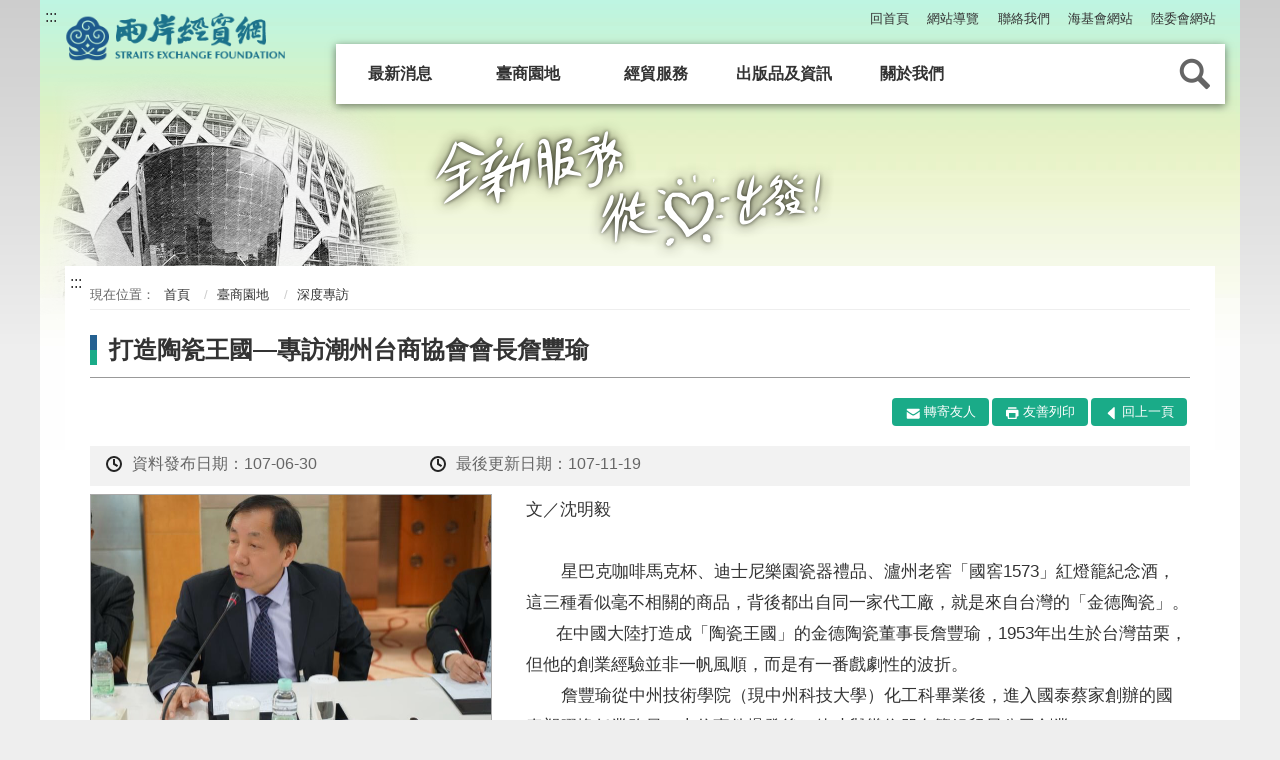

--- FILE ---
content_type: text/html; charset=utf-8
request_url: https://www.seftb.org/cp-7-248-a8105-1.html
body_size: 9562
content:
<!DOCTYPE html><html lang="zh-Hant" class="no-js">
  <head>
    <META http-equiv="Content-Type" content="text/html; charset=utf-8">
    <meta charset="utf-8">
    <meta http-equiv="X-UA-Compatible" content="IE=edge">
    <meta name="viewport" content="width=device-width, initial-scale=1">
    <meta property="og:type" content="website">
    <meta property="og:title" content="打造陶瓷王國—專訪潮州台商協會會長詹豐瑜">
    <meta property="og:url" content="https://www.seftb.org/cp-7-248-a8105-1.html">
    <meta property="og:site_name" content="海基會兩岸經貿網">
    <meta property="og:description" content="海基會兩岸經貿網-臺商園地-深度專訪-打造陶瓷王國—專訪潮州台商協會會長詹豐瑜">
    <meta property="og:image" content="https://www.seftb.org/Public/Images/201811/318181119202788f3d.jpg"><!-- Google Tag Manager --><script>(function(w,d,s,l,i){w[l]=w[l]||[];w[l].push({'gtm.start':new Date().getTime(),event:'gtm.js'});var f=d.getElementsByTagName(s)[0],j=d.createElement(s),dl=l!='dataLayer'?'&l='+l:'';j.async=true;j.src='https://www.googletagmanager.com/gtm.js?id='+i+dl;f.parentNode.insertBefore(j,f);})(window,document,'script','dataLayer','GTM-NNTL5R4');</script><!-- End Google Tag Manager --><link title="Dublin Core" href="http://www.gov.tw/schema/dc/" rel="govtwsimpledc.xsd" /><meta name="DC.Title" content="打造陶瓷王國—專訪潮州台商協會會長詹豐瑜" /><meta name="DC.Subject" content="打造陶瓷王國—專訪潮州台商協會會長詹豐瑜" /><meta name="DC.Creator" content="海基會" /><meta name="DC.Publisher" content="海基會" /><meta name="DC.Date" content="2018-06-30" /><meta name="DC.Identifier" content="" /><meta name="DC.Type" content="文字" /><meta name="DC.Description" content="文／沈明毅   &nbsp" /><meta name="DC.Contributor" content="海基會" /><meta name="DC.Format" content="Text" /><meta name="DC.Relation" content="" /><meta name="DC.Source" content="海基會" /><meta name="DC.Language" content="中文" /><meta name="DC.coverage.t.min" content="2018-06-30" /><meta name="DC.coverage.t.max" content="" /><meta name="DC.Rights" content="海基會" /><meta name="Category.Theme" content="770" /><meta name="Category.Cake" content="C00" /><meta name="Category.Service" content="E00" /><meta name="Keywords" content="打造陶瓷王國—專訪潮州台商協會會長詹豐瑜" /><title>打造陶瓷王國—專訪潮州台商協會會長詹豐瑜-海基會兩岸經貿網</title><script src="Styles/Unit001/js/jquery.1.12.4.min.js" type="text/javascript"></script>
		<!--HTML5 Shim and Respond.js IE8 support of HTML5 elements and media queries [if lt IE 9]>
    <script src="{$xslPath}js/html5shiv.js" type="text/javascript"></script>
    <script src="{$xslPath}js/respond.min.js" type="text/javascript"></script>
		<![endif]-->
		<link rel="stylesheet" type="text/css" href="Styles/Unit001/vendor/slick/slick.css">
    <link rel="stylesheet" type="text/css" href="Styles/Unit001/vendor/slick/slick-theme.css">
    <link rel="stylesheet" type="text/css" href="Styles/Unit001/css/hyui.css">
    <link rel="icon" type="image/ico" href="Styles/Unit001/images/favicon.ico">
  </head>
  <body><a class="goCenter" href="#center" tabindex="1">按 Enter 到主內容區</a><div class="wrapper">
		<!-- Google Tag Manager (noscript) -->
		<noscript><iframe src="https://www.googletagmanager.com/ns.html?id=GTM-NNTL5R4" height="0" width="0" style="display:none;visibility:hidden"></iframe></noscript>
		<!-- End Google Tag Manager (noscript) -->
		<header class="header"><div class="container"><a class="accesskey" href="#aU" id="aU" accesskey="U" title="網站標題" tabindex="2">:::</a><h1><a tabindex="3" href="mp-1.html"><img src="Styles/Unit001/images/logo.png" alt="兩岸經貿網"></a></h1><nav class="navigation"><ul>
              <li><a href="/" title="回首頁">回首頁</a></li>
              <li><a href="/sitemap-1.html" title="網站導覽">網站導覽</a></li>
              <li><a href="/sp-boma-agree-1.html" title="聯絡我們">聯絡我們</a></li>
              <li><a target="_blank" rel="noopener noreferrer" href="http://www.sef.org.tw/masterpage-1" title="海基會網站(另開新視窗)">海基會網站</a></li>
              <li><a target="_blank" rel="noopener noreferrer" href="https://www.mac.gov.tw/Default.aspx" title="陸委會網站(另開新視窗)">陸委會網站</a></li>
            </ul></nav><noscript>您的瀏覽器不支援JavaScript語法，JavaScript語法並不影響內容的陳述。您可使用按鍵盤上的Ctrl鍵+ (+)鍵放大/(-)鍵縮小來改變字型大小；回到上一頁可使用瀏覽器提供的 Alt+左方向鍵(←) 快速鍵功能；列印可使用瀏覽器提供的(Ctrl+P)功能。您的瀏覽器，不支援script語法，若您的瀏覽器無法支援請點選此超連結 <a title="網站導覽" href="sitemap-1.html">網站導覽</a></noscript><nav class="menu"><ul>
              <li><a href="/np-1-1.html" title="最新消息">最新消息</a><ul>
                  <li><a href="/lp-2-1.html" title="焦點新訊">焦點新訊</a></li>
                  <li><a href="/lp-3-1.html" title="最新活動">最新活動</a></li>
                  <li><a href="/lp-4-1.html" title="精選文章">精選文章</a></li>
                </ul>
              </li>
              <li><a href="/np-5-1.html" title="臺商園地">臺商園地</a><ul>
                  <li><a href="/lp-6-1.html" title="臺商協會重要動態">臺商協會重要動態</a></li>
                  <li><a href="/lp-12-1.html" title="臺商座談聯誼活動">臺商座談聯誼活動</a></li>
                  <li><a href="/lp-1019-1.html" title="投資機會">投資機會</a></li>
                  <li><a href="/lp-7-1.html" title="深度專訪">深度專訪</a></li>
                  <li><a href="/lp-1021-1.html" title="臺商經營與活動">臺商經營與活動</a></li>
                  <li><a href="/lp-11-1.html" title="臺商協會聯繫一覽表">臺商協會聯繫一覽表</a></li>
                  <li><a href="/lp-13-1.html" title="照片集錦">照片集錦</a></li>
                </ul>
              </li>
              <li><a href="/np-14-1.html" title="經貿服務">經貿服務</a><ul>
                  <li><a href="/np-1006-1.html" title="活動報名">活動報名</a></li>
                  <li><a href="/lp-15-1.html" title="兩岸經貿講座輯要">兩岸經貿講座輯要</a></li>
                  <li><a href="/lp-16-1.html" title="臺商財經法律顧問專欄">臺商財經法律顧問專欄</a></li>
                  <li><a href="/lp-1012-1.html" title="臺商財經法律顧問名單">臺商財經法律顧問名單</a></li>
                  <li><a href="/sp-sema-agree-1.html" title="問題與協助">問題與協助</a></li>
                  <li><a href="/lp-18-1.html" title="常見問答">常見問答</a></li>
                  <li><a href="/np-19-1.html" title="服務成果與案例">服務成果與案例</a></li>
                </ul>
              </li>
              <li><a href="/np-20-1.html" title="出版品及資訊">出版品及資訊</a><ul>
                  <li><a href="/lp-21-1.html" title="兩岸經貿月刊【已停刊】">兩岸經貿月刊【已停刊】</a></li>
                  <li><a href="/lp-22-1.html" title="臺商大陸生活手冊">臺商大陸生活手冊</a></li>
                  <li><a href="/lp-23-1.html" title="委託研究報告">委託研究報告</a></li>
                  <li><a href="/np-1041-1.html" title="投資資訊專區">投資資訊專區</a></li>
                  <li><a href="/np-1126-1.html" title="凈零碳排專區">凈零碳排專區</a></li>
                  <li><a href="/lp-24-1.html" title="其他出版品">其他出版品</a></li>
                  <li><a href="/lp-1009-1.html" title="兩岸經貿統計">兩岸經貿統計</a></li>
                </ul>
              </li>
              <li><a href="/np-25-1.html" title="關於我們">關於我們</a><ul>
                  <li><a href="/lp-26-1.html" title="臺商服務中心">臺商服務中心</a></li>
                  <li><a href="/np-27-1.html" title="聯繫我們">聯繫我們</a></li>
                </ul>
              </li>
            </ul></nav><section class="search"><noscript>                        您的瀏覽器不支援 JavaScript 或 JavaScript已停用                    </noscript><form action="" class="form_inline"><div class="form_grp"><script>  (function() {    var cx = '012793285254922151493:hc4oxg9ljlk';    var gcse = document.createElement('script');    gcse.type = 'text/javascript';    gcse.async = true;    gcse.src = 'https://cse.google.com/cse.js?cx=' + cx;    var s = document.getElementsByTagName('script')[0];    s.parentNode.insertBefore(gcse, s);  })();</script><gcse:searchbox-only></gcse:searchbox-only> <!--label for="mustSameAsId">查詢詞:</label> <input accesskey="S" id="mustSameAsId" name="username" placeholder="請輸入文字" type="text" /--></div><!--div class="btn_grp"><input name="" type="submit" value="查詢" /></div--></form><div class="keywordHot"><ul>	<li><a href="#">熱門</a></li>	<li><a href="#">兩岸經貿</a></li>	<li><a href="#">海基會</a></li></ul></div></section></div></header><div id="center" class="main innerpage">
        <div class="container"><a class="accesskey" href="#aC" id="aC" accesskey="C" title="主要內容區">:::</a><div class="breadcrumb">
            <ul>
              <li><a title="首頁" href="mp-1.html">
						首頁
					</a></li>
              <li><a title="臺商園地" href="np-5-1.html">臺商園地</a></li>
              <li>深度專訪</li>
            </ul>
          </div>
          <h2 class="title">打造陶瓷王國—專訪潮州台商協會會長詹豐瑜</h2><script>
			function FBShare(link) {
				window.open("http://www.facebook.com/sharer.php?u=" + encodeURIComponent(link) + "&t=" + encodeURIComponent(document.title) ,'FBLIKE',config='height=500,width=500');
			}
			function GoogleShare(link) {
				window.open("https://plus.google.com/share?url=" + encodeURIComponent(link) ,'GooglePlus',config='height=500,width=500');
			}
			function TwitterShare(link) {
				window.open("https://twitter.com/home?status=" + encodeURIComponent(link) ,'Twitter',config='height=500,width=500');
			}
			function PlurkShare(link) {
				window.open("http://www.plurk.com/?qualifier=shares&status=" + encodeURIComponent(link)  ,'Plurk',config='height=600,width=600');
			}
			function LineShare(link) {
				window.open("http://line.naver.jp/R/msg/text/" + encodeURIComponent(document.title) + " :: " + encodeURIComponent(link) ,'Line',config='height=500,width=500');
			}
			function CpShare(link) {
				window.location.href = link.replace("cp-", "sp-forward-");
			}
		</script><div class="function">
            <ul>
              <li class="back icon_back"><a href="javascript:history.back();" class="icon-reply-1 Back" title="回上一頁">回上一頁</a><NOSCRIPT>( alt + ← 回上一頁)</NOSCRIPT>
              </li>
              <li class="print icon_print"><a href="javascript:window.print();" title="友善列印">友善列印</a></li>
              <li class="forward icon_forward"><a href="javascript:CpShare($(location).attr('href'));" title="轉寄友人">轉寄友人</a></li>
            </ul>
          </div><section class="cp"><div class="info">
              <ul>
                <li><i class="i_clock"></i>資料發布日期：107-06-30</li>
                <li><i class="i_clock"></i>最後更新日期：107-11-19</li>
              </ul>
            </div><figure class="float_left"><img alt="" src="https://www.seftb.org/Public/Images/201811/318181119202788f3d.jpg"><figcaption>詹豐瑜</figcaption></figure><p>文／沈明毅<br />
<br />
&nbsp; &nbsp; &nbsp; &nbsp;星巴克咖啡馬克杯、迪士尼樂園瓷器禮品、瀘州老窖「國窖1573」紅燈籠紀念酒，這三種看似毫不相關的商品，背後都出自同一家代工廠，就是來自台灣的「金德陶瓷」。<br />
&nbsp; &nbsp; &nbsp; 在中國大陸打造成「陶瓷王國」的金德陶瓷董事長詹豐瑜，1953年出生於台灣苗栗，但他的創業經驗並非一帆風順，而是有一番戲劇性的波折。<br />
&nbsp; &nbsp; &nbsp; &nbsp;詹豐瑜從中州技術學院（現中州科技大學）化工科畢業後，進入國泰蔡家創辦的國泰塑膠擔任業務員，十信事件爆發後，他才與幾位朋友籌組貿易公司創業。<br />
<br />
創業教訓　繳了3,000萬「學費」<br />
&nbsp; &nbsp; &nbsp; &nbsp;當時塑膠業前景好，台灣生產的PVC製品外銷暢旺，詹豐瑜看見商機，自立門戶鎖定生產「塑膠材質地球儀」，原本想藉此攢下人生「第一桶金」，但卻因公司內部的一個疏忽，讓他繳了一筆龐大的「學費」。<br />
&nbsp; &nbsp; &nbsp; &nbsp;當時，詹豐瑜公司的業務經理，在做印刷前未仔細校版，造成有些英文字錯版，比如地球儀上的地名華盛頓Washington誤打成Washingtonn，後來影響到新台幣3,000萬元的訂單損失，詹豐瑜回想這段創業挫敗，仍有深深的無奈與感慨。<br />
&nbsp; &nbsp; &nbsp; 「那時我真的覺得我完了。」生意失敗不僅重傷財務，更讓他的人生陷入谷底。「光是處理地球儀庫存就花了兩年時間，家人也不支持。」詹豐瑜被逼到走投無路，只好回到苗栗竹南親戚開的陶瓷工廠上班，希望從陶瓷這一行慢慢累積實力，重新出發。<br />
&nbsp; &nbsp; &nbsp; &nbsp;當年地球儀錯字帶來的慘痛教訓，讓詹豐瑜學會對細節格外注意。運用到企業管理上，嚴謹的作風，有益他把親戚的工廠帶上軌道。1988年，他成立自己的工廠昕昌陶瓷，但扭轉他人生的轉捩點，則是1991年受到朋友邀請，兩度到廣東深圳沙井、汕頭協助友人整頓工廠。<br />
&nbsp; &nbsp; &nbsp; &nbsp;當時的大陸員工常需反覆的教育訓練，才有辦法做出高品質的產品，但那四年多的時間，也讓詹豐瑜培養了管理大型工廠的經驗，更奠定了他自行在大陸創業的想法，於是1995年，詹豐瑜鎖定廣東潮州作為事業開創地。<br />
&nbsp; &nbsp; &nbsp; &nbsp;香港首富李嘉誠，或是前大陸首富、國美電器創辦人黃光裕，都是潮汕人。但不少朋友一聽到詹豐瑜要到潮汕創業，都力勸他到東莞去設工廠，因為東莞台商多，方便彼此照應；但他逆向思考，認為潮汕的當地工人充足，可以省去外地工跳槽的風險。<br />
&nbsp; &nbsp; &nbsp; &nbsp;詹豐瑜1995年創立金德陶瓷，一開始透過貿易商承攬國外訂單，但後來他不願受限價格導向的市場規則，於是自己成立外貿部，直接與美國客戶往來。當地政府提供土地優惠，又有稅收減免，降低投資資金，到2000年時，擴張到第二個廠，工廠土地由20畝增加到100畝。<br />
<br />
轉型升級　切入中高檔陶瓷市場<br />
&nbsp; &nbsp; &nbsp; &nbsp;早期進大陸的台灣陶瓷廠都是拚產量，因大陸工資便宜，代工廠力求薄利多銷。但隨著中國大陸經濟蓬勃發展，勞工意識提高，工資成本水漲船高，詹豐瑜開始未雨綢繆，積極尋求公司的「轉型升級」。<br />
為求市場區隔，詹豐瑜洞燭機先，選擇切入中高檔陶瓷市場，首先從買家改變，設備也要跟著改造，幹部必須要重新培訓，但這一次跨越，居然經歷了更多的磨練與挑戰。<br />
&nbsp; &nbsp; &nbsp; &nbsp;詹豐瑜說，「一般馬克杯只能賣八到九毛美元，但一個迪士尼馬克杯卻可以賣四點五美元，整整貴了五倍。」迪士尼的訂單屬於「少量多樣」，需要大量開發模具，但每一種生產的數量卻相對有限，是個吃力不討好的生意；但詹豐瑜又想，既然競爭者少，只要多花工夫把品質做好，訂單就能持續，生意可以維持長長久久。<br />
&nbsp; &nbsp; &nbsp; 「你的品質好，國外客戶自然會找你，做高端的才有好的價錢。」當年的錯字挫敗再次轉化為動力，憑藉著令他自豪的嚴格品管，後來連星巴克、Hallmark都主動上門請他代工馬克杯與禮品，也奠定了他在高檔陶瓷代工的業界地位。<br />
&nbsp; &nbsp; &nbsp; &nbsp;中國大陸白酒市場近期受到政府打擊豪華公務宴飲，價格有回跌跡象，但有一款高檔白酒的價格不僅未受影響，甚至因數量稀少、具有藝術價值，成為不少藏家的收藏目標，這款白酒就是由四川瀘州老窖出產的「國窖1573」紅燈籠紀念酒，目前每瓶行情仍有人民幣8.8萬元（約新台幣40萬元），是一般白酒的10倍價格。<br />
&nbsp; &nbsp; &nbsp; &nbsp;瀘州老窖「國窖1573」紅燈籠紀念酒最大特色是，以一只紅燈籠形狀的酒瓶，營造出喜氣氛圍，瓶身上點綴著立體牡丹花圖案，下面還有精緻的木器、金屬鑲嵌、穗花襯托，這款獨特的設計紅燈籠不僅替瀘州老窖創造亮眼業績，外觀設計還獲得2010年德國「世界包裝之星獎」（WorldStar Packaging Awards），而幕後推手正是金德陶瓷。<br />
&nbsp; &nbsp; &nbsp; &nbsp;詹豐瑜說，他是在因緣際會之下，結識一位深圳大學教授，這位教授當年也是北京奧運水立方體育館的設計團隊一員，後來教授接下了瀘洲老窖紀念酒設計工作，就由教授畫下紅燈籠設計圖，再交給詹豐瑜邀集更多手工藝技術精湛的台商一同參與打造。<br />
&nbsp; &nbsp; &nbsp; &nbsp;他說，要打造出這款雍容華貴的紅燈籠陶瓷酒瓶造型，相當不容易，不只是要想辦法打造出頂級、溫潤的陶瓷來，用來點綴酒瓶的木器、金屬鑲嵌、穗花，也是缺一不可，為了找到頂級團隊，詹豐瑜盡可能在台商圈「挖寶」，還因此找到一位昆明台商一同共襄盛舉。<br />
<br />
搶攻內需　邁入智能生產時代<br />
&nbsp; &nbsp; &nbsp; &nbsp;過去，詹豐瑜是努力承接歐美訂單的外向型台商，如今隨著中國大陸投資環境巨變，歐美市場景氣動向不明，最近他也在自家公司成立大陸商貿部門，準備積極搶攻中國大陸的內需市場。<br />
&nbsp; &nbsp; &nbsp; &nbsp;隨著環保意識抬頭，歐美大廠也要求代工廠必須改善流程。為了承攬星巴克與迪士尼的訂單，詹豐瑜甚至參加國際玩具業協會ICTI認證，以及美國海關貿易反恐認證GSV，保證產品是在安全、人性化的工廠生產，但無形中也增加許多成本，促使他及早將金德轉型為「自動化生產工廠」。<br />
&nbsp; &nbsp; &nbsp; 詹豐瑜指出，台商以前在大陸製造生產，只要想辦法把成本因素降低，就可獲利。不過，隨著大陸工資高漲，人海戰術生產法已經落伍。當前已進入工業4.0智能時代，必須要把人力成本降到30%以下，大量生產自動化、機械化，慢慢擺脫工資上漲的陰霾。<br />
&nbsp; &nbsp; &nbsp; &nbsp;詹豐瑜語重心長地說，「這幾年中國大陸投資環境變化快，台商面對投資成本越攀越高之餘，還要留心當地競爭對手的挑戰，特別是台商產品只要有一點創新，很快就被複製，對台商來說，總是要想辦法跑得越遠越好。」<br />
「中國大陸市場發展已不是吳下阿蒙，」他舉例說，新世代的年輕人腦筋動得很快，有一位在杭州開一家開發公司，去買迪士尼、星巴克的授權，跟詹豐瑜合作；最近這位大陸年輕人還拿到美國漫威的授權，要做3D效果的馬克杯，可見市場靈動力很強。<br />
&nbsp; &nbsp; &nbsp; &nbsp;談到潮州台商協會，詹豐瑜說，2010年5月才在潮州政府協助下，成立了潮州台商協會。作為潮州台商協會首任會長，詹豐瑜每次提到自己的重點會務工作，就是要協助當地台商轉型升級。<br />
他提及，潮州當地的台商，都是以中小企業居多數，「不是每個人都有機會獲得瀘洲老窖的設計大單，但每位台商為了求生存，卻得不停地靠單打獨鬥來創造機會。辛苦之中，有人不幸戰死沙場，但也有人換來甜美回報，若是能提供更多資源給台商，台商存活機會越大。」<br />
&nbsp; &nbsp; &nbsp; &nbsp;詹豐瑜說，潮州台商不像東莞、深圳一地台商，動輒幾千、幾萬戶規模，但也算是多元化發展。每回召開協會務會議時，他總是會勉勵當地台商，「我們就像是當地的國寶台商，大家一定要相互扶持、一同努力。」<br />
<br />
逆境求生　創造變革新方法<br />
&nbsp; &nbsp; &nbsp;「我們最大希望就是國內政府相關單位能夠協助台商升級轉型，」詹豐瑜語重心長說，「這幾年大陸投資環境真得變化太快，台商面對投資成本越攀越高之餘，還要留心當地競爭對手的挑戰，特別是台商產品只要有一點創新，很快就被複製，對台商來說，總是要想辦法跑得越遠越好。」<br />
&nbsp; &nbsp; &nbsp;「命運要靠自己掌握。」詹豐瑜說，台商精神就是一種「逆境求生」的精神，在困頓中不認輸，也能思索出一條生存道路，過去強調台商單打獨鬥的時代已經宣告結束，現在需要共同合作，一同找出創造變革的新方法。他認為，只要台商一同努力，一定能絕處逢生、開創更美好的事業。</p></section><div class="lightbox_slider">
            <h3>相關圖片</h3>
            <div class="cp_slider">
              <div class="imgOuter"><a href="https://www.seftb.org/Public/Images/201811/318181119202788f3d.jpg" data-caption="詹豐瑜"><img src="https://www.seftb.org/Public/Images/201811/318181119202788f3d.jpg" alt="詹豐瑜"></a><p class="infotxt">詹豐瑜</p>
              </div>
              <div class="imgOuter"><a href="https://www.seftb.org/Public/Images/201811/990181119202837019.jpg" data-caption="IMG_6023"><img src="https://www.seftb.org/Public/Images/201811/990181119202837019.jpg" alt="IMG_6023"></a><p class="infotxt">IMG_6023</p>
              </div>
            </div>
          </div>
          <div class="linkto_slider">
            <h3>熱門推薦</h3>
            <div class="cp_slider">
              <div class="imgOuter"><a href="cp-2-2644-5d9ee-1.html" data-caption="海基會第12屆董監事第1次臨時聯席會議 蘇董事長致詞內容【焦點新訊】"><img src="/Public/Images/202601/8812601231746fe1b5.jpg" alt=""></a><p class="infotxt">海基會第12屆董監事第1次臨時聯席會議 蘇董事長致詞內容【焦點新訊】</p>
              </div>
              <div class="imgOuter"><a href="cp-3-2623-0046b-1.html" data-caption="海基會舉行臺商財經法律顧問會議　探討穩定幣運作及美中政經變局下臺商風險【最新活動】"><img src="/Public/Images/202512/421251205090212969.jpg" alt=""></a><p class="infotxt">海基會舉行臺商財經法律顧問會議　探討穩定幣運作及美中政經變局下臺商風險【最新活動】</p>
              </div>
              <div class="imgOuter"><a href="cp-4-2645-d7e83-1.html" data-caption="臺商應掌握的跨境金融新利器—穩定幣【精選文章】"><img src="/Public/Images/202601/732260126111137ef1.jpg" alt=""></a><p class="infotxt">臺商應掌握的跨境金融新利器—穩定幣【精選文章】</p>
              </div>
              <div class="imgOuter"><a href="cp-7-2617-cebd5-1.html" data-caption="以體育生的應變精神，重塑全球精密製造版圖—鍾捷名專訪【深度專訪】"><img src="/Public/Images/202511/282251126094317c19.jpg" alt=""></a><p class="infotxt">以體育生的應變精神，重塑全球精密製造版圖—鍾捷名專訪【深度專訪】</p>
              </div>
              <div class="imgOuter"><a href="cp-15-2603-a805e-1.html" data-caption="大陸臺商應避免誤觸《反不正當競爭法》的雷區【兩岸經貿講座輯要】"><img src="/Public/Images/202510/436251028093612e80.jpg" alt=""></a><p class="infotxt">大陸臺商應避免誤觸《反不正當競爭法》的雷區【兩岸經貿講座輯要】</p>
              </div>
              <div class="imgOuter"><a href="cp-16-2573-49b22-1.html" data-caption="美中貿易戰下 大陸臺商的人力資源規劃【臺商財經法律顧問專欄】"><img src="/Public/Images/202508/0742508191516d7246.jpg" alt=""></a><p class="infotxt">美中貿易戰下 大陸臺商的人力資源規劃【臺商財經法律顧問專欄】</p>
              </div>
            </div>
          </div>
        </div>
      </div><footer><section class="fatfooter"><div class="container"><button type="button" name="收合" class="btn btn-fatfooter">收合</button><nav><ul>
                <li><a href="/np-1-1.html" title="最新消息">最新消息</a><ul>
                    <li><a href="/lp-2-1.html" title="焦點新訊">焦點新訊</a></li>
                    <li><a href="/lp-3-1.html" title="最新活動">最新活動</a></li>
                    <li><a href="/lp-4-1.html" title="精選文章">精選文章</a></li>
                  </ul>
                </li>
                <li><a href="/np-5-1.html" title="臺商園地">臺商園地</a><ul>
                    <li><a href="/lp-6-1.html" title="臺商協會重要動態">臺商協會重要動態</a></li>
                    <li><a href="/lp-12-1.html" title="臺商座談聯誼活動">臺商座談聯誼活動</a></li>
                    <li><a href="/lp-1019-1.html" title="投資機會">投資機會</a></li>
                    <li><a href="/lp-7-1.html" title="深度專訪">深度專訪</a></li>
                    <li><a href="/lp-1021-1.html" title="臺商經營與活動">臺商經營與活動</a></li>
                    <li><a href="/lp-11-1.html" title="臺商協會聯繫一覽表">臺商協會聯繫一覽表</a></li>
                    <li><a href="/lp-13-1.html" title="照片集錦">照片集錦</a></li>
                  </ul>
                </li>
                <li><a href="/np-14-1.html" title="經貿服務">經貿服務</a><ul>
                    <li><a href="/np-1006-1.html" title="活動報名">活動報名</a></li>
                    <li><a href="/lp-15-1.html" title="兩岸經貿講座輯要">兩岸經貿講座輯要</a></li>
                    <li><a href="/lp-16-1.html" title="臺商財經法律顧問專欄">臺商財經法律顧問專欄</a></li>
                    <li><a href="/lp-1012-1.html" title="臺商財經法律顧問名單">臺商財經法律顧問名單</a></li>
                    <li><a href="/sp-sema-agree-1.html" title="問題與協助">問題與協助</a></li>
                    <li><a href="/lp-18-1.html" title="常見問答">常見問答</a></li>
                    <li><a href="/np-19-1.html" title="服務成果與案例">服務成果與案例</a></li>
                  </ul>
                </li>
                <li><a href="/np-20-1.html" title="出版品及資訊">出版品及資訊</a><ul>
                    <li><a href="/lp-21-1.html" title="兩岸經貿月刊【已停刊】">兩岸經貿月刊【已停刊】</a></li>
                    <li><a href="/lp-22-1.html" title="臺商大陸生活手冊">臺商大陸生活手冊</a></li>
                    <li><a href="/lp-23-1.html" title="委託研究報告">委託研究報告</a></li>
                    <li><a href="/np-1041-1.html" title="投資資訊專區">投資資訊專區</a></li>
                    <li><a href="/np-1126-1.html" title="凈零碳排專區">凈零碳排專區</a></li>
                    <li><a href="/lp-24-1.html" title="其他出版品">其他出版品</a></li>
                    <li><a href="/lp-1009-1.html" title="兩岸經貿統計">兩岸經貿統計</a></li>
                  </ul>
                </li>
                <li><a href="/np-25-1.html" title="關於我們">關於我們</a><ul>
                    <li><a href="/lp-26-1.html" title="臺商服務中心">臺商服務中心</a></li>
                    <li><a href="/np-27-1.html" title="聯繫我們">聯繫我們</a></li>
                  </ul>
                </li>
              </ul></nav></div></section><div class="q_link">
          <ul>
            <li><a target="_blank" rel="noopener noreferrer" href="https://www.facebook.com/seftaiwan/" title="FB(另開新視窗)"><img class="cover" src="https://www.seftb.org/Public/Images/201807/0381807051133fb1d0_t.png" alt="fb"></a></li>
            <li><a target="_blank" rel="noopener noreferrer" href="https://www.flickr.com/photos/sef_news" title="flick(另開新視窗)"><img class="cover" src="https://www.seftb.org/Public/Images/201807/1191807131027ab48f_t.png" alt="flick"></a></li>
            <li><a href="/sp-boma-agree-1.html" title="連絡我們"><img class="cover" src="https://www.seftb.org/Public/Images/201807/069180705113736d79_t.png" alt="email"></a></li>
          </ul>
        </div>
        <div class="container"><a class="accesskey" href="#aF" id="aF" accesskey="F" title="頁尾區">:::</a><div class="footer_logo"></div><div class="footer_info"><div style="font-size: 0.813em;"><p><img height="60%" src="https://www.seftb.org/Styles/Unit001/images/footer_logo.png" /><br />臺北會址：104244 臺北市中山區北安路536號(<a href="https://goo.gl/maps/jXUBWKkGMvwosmzH9" target="_blank" rel="noopener noreferrer" title="(另開新視窗)">位置圖</a>) 電話：<a href="tel:0221757000" title="(02)2175-7000">(02)2175-7000</a> 傳真：(02)2175-7100<br />中區服務處 地址：408013臺中市南屯區干城街95號自強樓1樓(<a href="https://goo.gl/maps/euoKSCZEHHETF98t8" target="_blank" rel="noopener noreferrer" title="(另開新視窗)">位置圖</a>) 電話：<a href="tel:0422548108" title="(04)2254-8108">(04)2254-8108</a> 傳真：(04)2254-8648<br />南區服務處 地址：802206高雄市苓雅區政南街6號6樓(<a href="https://goo.gl/maps/7kh5Qu4QJ4XMvJXf8" target="_blank" rel="noopener noreferrer" title="(另開新視窗)">位置圖</a>) 電話：<a href="tel:072135245" title="(07)213-5245">(07)213-5245</a> 傳真：(07)715-5100<br />金門協調中心 地址：893017 金門縣金城鎮西海路一段5號4樓 電話：(082)311-182 傳真：(082)311-582<br />馬祖協調中心<span style="font-size: 10.569px;"> </span>地址：20941 連江縣南竿鄉鄉福澳村135-6號3樓<span style="font-size: 10.569px;"> </span>電話：0836-22265<span style="font-size: 10.569px;"> </span>傳真：0836-22275<br /><span class="update">更新日期:<em>2018/01/01</em></span> <span class="counter">累計瀏覽人次:<em>46476653</em></span></p></div></div><div class="footer_link"><ul>	<li><a href="cp-32-40-f6603-1.html">資訊安全與隱私權政策</a></li>	<!-- <li><a href="javascript:;">無障礙宣告</a></li> -->	<li><a href="cp-32-262-7dce2-1.html">版權宣告</a></li></ul><p class="Copyright">建議瀏覽器：Chrome、Firefox、Edge、IE 9.0以上版本 最佳瀏覽解析度為1024x768以上</p></div><div class="footer_icon"><!--a href="javascript:;" target="_blank" title="另開視窗"><img alt="" src="images/basic/accessibility.jpg" /> </a--></div></div></footer></div><a href="javascript:;" class="scrollToTop" title="回頁首">回頁首</a><script src="Styles/Unit001/js/jquery.1.12.4.min.js" type="text/javascript"></script><script src="Styles/Unit001/vendor/jquery.easing.min.js" type="text/javascript"></script><script src="Styles/Unit001/vendor/slick/slick.min.js" type="text/javascript"></script><script src="Styles/Unit001/vendor/slick/slick-lightbox.js"></script><script type="text/javascript">
		$('.lightbox_slider .cp_slider').slickLightbox({
			caption: 'caption',
			useHistoryApi: 'true',
			lazy: true
		});
		</script><script src="Styles/Unit001/js/hyui.js" type="text/javascript"></script><script src="Styles/Unit001/js/customize.js" type="text/javascript"></script><script type="text/javascript">$('.counter').html('累計瀏覽人次:<em>9612964</em>');$('.update').html('更新日期:<em>2026-01-26</em>');</script></body>
</html>

--- FILE ---
content_type: text/css
request_url: https://www.seftb.org/Styles/Unit001/vendor/slick/slick-theme.css
body_size: 583
content:
@charset 'UTF-8';
.slick-loading .slick-list {
    background: #fff url('./ajax-loader.gif') center center no-repeat;
}

.slick-prev,
.slick-next {
    font-size: 0;
    line-height: 0;
    position: absolute;
    top: 45%;
    display: block;
    width: 40px !important;
    height: 60px !important;
    padding: 0 !important;
    min-width: auto;
    -webkit-transform: translate(0, -50%);
    -ms-transform: translate(0, -50%);
    transform: translate(0, -50%);
    z-index: 2;
    cursor: pointer;
    border: none;
    outline: none;
    border: none;
    background: url(icon_arrow_left_inverse.png) center center no-repeat RGBA(255,255,255,.5);
    background-size: 30px 30px;
}

.slick-next {
    background: url(icon_arrow_right_inverse.png) center center no-repeat RGBA(255,255,255,.5);
    background-size: 30px 30px;
}

.slick-prev:hover,
.slick-prev:focus {
    color: transparent;
    border: none;
    background: url(icon_arrow_left_inverse.png) center center no-repeat RGBA(255,255,255,.8);
    background-size: 30px 30px;
}

.slick-next:hover,
.slick-next:focus {
    color: transparent;
    border: none;
    background: url(icon_arrow_right_inverse.png) center center no-repeat RGBA(255,255,255,.8);
    background-size: 30px 30px;
}

.slick-prev:hover:before,
.slick-prev:focus:before,
.slick-next:hover:before,
.slick-next:focus:before {
    opacity: 1;
}

.slick-prev.slick-disabled:before,
.slick-next.slick-disabled:before {
    opacity: .25;
}

.slick-prev:before,
.slick-next:before {
    opacity: .75;
}

.slick-prev {
    left: 25px;
}

[dir='rtl'] .slick-prev {
    right: 0px;
    left: auto;
}

.slick-prev:before {
    content: '';
}

[dir='rtl'] .slick-prev:before {
    content: '';
}

.slick-next {
    right: 25px;
}

[dir='rtl'] .slick-next {
    right: auto;
    left: 0px;
}

.slick-next:before {
    content: '';
}

[dir='rtl'] .slick-next:before {
    content: '';
}

.slick-dotted.slick-slider {}

.slick-dots {
    position: absolute;
    bottom: 5px;
    display: block;
    width: 100%;
    padding: 0 35px;
    margin: 0;
    z-index: 9;
    list-style: none;
    text-align: center;
    box-sizing: border-box;
}

@media screen and (max-width:767px) {
    .slick-dots {
        bottom: 15px;
        text-align: center;
    }
}

.slick-dots li {
    position: relative;
    display: inline-block;
    width: 15px;
    height: 15px;
    margin: 0 10px;
    padding: 0;
    cursor: pointer;
}

.slick-dots li button {
    font-size: 0;
    line-height: 0;
    display: block;
    width: 15px;
    height: 15px;
    cursor: pointer;
    color: transparent;
    border: 0;
    outline: none;
    background: transparent;
}

.slick-dots li button:hover,
.slick-dots li button:focus {
    outline: none;
}

.slick-dots li button:hover:before,
.slick-dots li button:focus:before {
    opacity: 1;
    background: #21baff;
}
.slick-dots li button:before {
    font-size: 0px;
    position: absolute;
    top: 0;
    left: 0;
    width: 15px;
    height: 15px;
    border-radius: 50%;
    background: black;
    content: '';
    text-align: center;
    opacity: .5;
    -webkit-font-smoothing: antialiased;
    -moz-osx-font-smoothing: grayscale;
}

.slick-dots li.slick-active button:before {
    opacity: .9;
    color: black;
    background: #21baff;
}


--- FILE ---
content_type: text/css
request_url: https://www.seftb.org/Styles/Unit001/css/hyui.css
body_size: 17571
content:
@charset "UTF-8";
html {
  font-family: sans-serif;
  /* 1 */
  -ms-text-size-adjust: 100%;
  /* 2 */
  -webkit-text-size-adjust: 100%;
  /* 2 */
}

body {
  margin: 0;
}

article,
aside,
details,
figcaption,
figure,
footer,
header,
hgroup,
main,
menu,
nav,
section,
summary {
  display: block;
}

audio,
canvas,
progress,
video {
  display: inline-block;
  /* 1 */
  vertical-align: baseline;
  /* 2 */
}

audio:not([controls]) {
  display: none;
  height: 0;
}

[hidden],
template {
  display: none;
}

a {
  background-color: transparent;
}

a:active, a:hover {
  outline: 0;
}

abbr[title] {
  border-bottom: 1px dotted;
}

b,
strong {
  font-weight: bold;
}

dfn {
  font-style: italic;
}

h1 {
  font-size: 2em;
  margin: 0.67em 0;
}

mark {
  background: #ff0;
  color: #000;
}

small {
  font-size: 80%;
}

sub,
sup {
  font-size: 75%;
  line-height: 0;
  position: relative;
  vertical-align: baseline;
}

sup {
  top: -0.5em;
}

sub {
  bottom: -0.25em;
}

img {
  border: 0;
}

svg:not(:root) {
  overflow: hidden;
}

figure {
  margin: 1em 40px;
}

hr {
  box-sizing: content-box;
  height: 0;
}

pre {
  overflow: auto;
}

code,
kbd,
pre,
samp {
  font-family: monospace, monospace;
  font-size: 1em;
}

button,
input,
optgroup,
select,
textarea {
  color: inherit;
  /* 1 */
  font: inherit;
  /* 2 */
  margin: 0;
  /* 3 */
}

button {
  overflow: visible;
}

button,
select {
  text-transform: none;
}

button,
html input[type=button],
input[type=reset],
input[type=submit] {
  -webkit-appearance: button;
  /* 2 */
  cursor: pointer;
  /* 3 */
}

button[disabled],
html input[disabled] {
  cursor: default;
}

button::-moz-focus-inner,
input::-moz-focus-inner {
  border: 0;
  padding: 0;
}

input {
  line-height: normal;
}

input[type=checkbox],
input[type=radio] {
  box-sizing: border-box;
  /* 1 */
  padding: 0;
  /* 2 */
}

input[type=number]::-webkit-inner-spin-button,
input[type=number]::-webkit-outer-spin-button {
  height: auto;
}

input[type=search] {
  -webkit-appearance: textfield;
  /* 1 */
  box-sizing: content-box;
  /* 2 */
}

input[type=search]::-webkit-search-cancel-button,
input[type=search]::-webkit-search-decoration {
  -webkit-appearance: none;
}

fieldset {
  border: 1px solid #c0c0c0;
  margin: 0 2px;
  padding: 0.35em 0.625em 0.75em;
}

legend {
  border: 0;
  /* 1 */
  padding: 0;
  /* 2 */
}

textarea {
  overflow: auto;
}

optgroup {
  font-weight: bold;
}

table {
  border-collapse: collapse;
  border-spacing: 0;
}

td,
th {
  padding: 0;
}

/* @include transition(all,2s,ease-out); */
.row {
  margin-left: -15px;
  margin-right: -15px;
  clear: both;
  zoom: 1;
}
.row:before, .row:after {
  content: "";
  display: table;
}
.row:after {
  clear: both;
}
.row > div {
  box-sizing: border-box;
}

.container {
  position: relative;
  margin-right: auto;
  margin-left: auto;
  padding-left: 15px;
  padding-right: 15px;
  clear: both;
  zoom: 1;
}
.container:before, .container:after {
  content: "";
  display: table;
}
.container:after {
  clear: both;
}

.breadcrumb ul li:before {
  content: " / ";
  display: inline-block;
  padding: 0px 4px;
  margin: 0px 5px 0px 5px;
  color: #CCC;
}

.cp {
  font-size: 1.0666666em;
  line-height: 1.65em;
}
@media screen and (max-width: 575px) {
  .cp {
    font-size: 1.2em;
  }
}
.cp h1 {
  font-size: 2em;
}
.cp h2 {
  font-size: 1.75em;
  margin-bottom: 1.25em;
}
.cp h3 {
  font-size: 1.5em;
}
.cp h4 {
  font-size: 1.25em;
  margin-top: 0;
  margin-bottom: 1em;
}
.cp h5 {
  font-size: 1.125em;
  margin-top: 0;
  margin-bottom: 1em;
}
.cp h6 {
  font-size: 1.125em;
  margin-top: 0;
  margin-bottom: 1em;
}
.cp p {
  font-size: 1em;
  line-height: 1.85em;
  margin-top: 0;
}
.cp ul,
.cp ol {
  font-size: 1em;
  margin-bottom: 1em;
}
.cp ul li,
.cp ol li {
  margin-bottom: 0.5em;
}
.cp dd,
.cp th,
.cp td figure {
  font-size: 1em;
}
.cp blockquote {
  background: #f1f1f1;
  font-style: normal;
  display: block;
  font-size: 1em;
  border-left: 5px solid #256191;
  padding: 2em;
  box-sizing: border-box;
  margin: 0 0em 2em;
}
.cp img {
  max-width: 100%;
}
@media screen and (max-width: 767px) {
  .cp img {
    max-width: 100%;
    width: auto;
    clear: both;
  }
}

body {
  font-size: 1em;
  font-weight: normal;
  color: #333;
  line-height: 1.45em;
  font-family: Lato, "PingFang TC", "Helvetica Neue", Helvetica, 微軟正黑體, 新細明體, Arial, sans-serif;
  -webkit-text-size-adjust: none;
  color: #333;
}
@media print {
  body {
    font-size: 0.75em;
  }
}

a {
  color: #333;
  text-decoration: none;
}
a:hover, a:focus {
  color: #1aab88;
  cursor: pointer;
}

.breadcrumb {
  background: none;
  border-bottom: 1px solid #EEE;
  padding: 0.1em 0em 0.1em;
  font-size: 0.813em;
  margin: 0px auto 5px;
}
.breadcrumb ul {
  padding: 0;
  margin: 0;
}
.breadcrumb ul li {
  display: inline-block;
  margin: 0px 0.1em 0.1em 0px;
}
.breadcrumb ul li:first-child:before {
  content: "現在位置：";
  display: inline-block;
  color: #666;
  margin-left: 0;
  padding: 0;
}
.breadcrumb a {
  color: #333;
  text-decoration: none;
}
.breadcrumb a:hover, .breadcrumb a:focus {
  color: #1aab88;
  cursor: pointer;
}

.divider, .divider-vertical {
  text-align: center;
  white-space: nowrap;
  -webkit-user-select: none;
  -moz-user-select: none;
  -o-user-select: none;
  user-select: none;
  font-size: 0.813em;
  color: grey;
  text-shadow: 0 1px 1px #fff;
  cursor: default;
  display: block;
  clear: both;
  zoom: 1;
}
.divider:before, .divider-vertical:before, .divider:after, .divider-vertical:after {
  content: "";
  display: table;
}
.divider:after, .divider-vertical:after {
  clear: both;
}

.divider {
  display: table;
  line-height: 1;
  margin: 20px 0;
}
.divider:after, .divider:before {
  content: "";
  display: table-cell;
  position: relative;
  top: 50%;
  width: 50%;
  background-repeat: no-repeat;
  background-image: url("../images/basic/divider.jpg");
}
.divider:before {
  background-position: right 1em top 50%;
}
.divider:after {
  background-position: left 1em top 50%;
}

.divider-vertical {
  position: absolute;
  z-index: 2;
  top: 50%;
  left: 50%;
  width: auto;
  height: 50%;
  line-height: 0;
  transform: translateX(-50%);
}
.divider-vertical:after, .divider-vertical:before {
  content: "";
  position: absolute;
  left: 50%;
  z-index: 3;
  width: 0;
  height: calc(100% - 1.2rem);
  border-left: 1px solid #cfcfcf;
  border-right: 1px solid rgba(255, 255, 255, 0.05);
}
.divider-vertical:before {
  top: -100%;
}
.divider-vertical:after {
  bottom: 0;
}

.btn_grp {
  text-align: center;
  padding: 1em 0;
}

form .upload_grp .upload_btn, form input[type=reset], form input[type=submit], form button,
form input[type=button], .btn-purple, .btn-red, .btn-orange, .btn-yellow, .btn-blue, .btn-green, .btn {
  font-size: 1em;
  background-image: none;
  display: inline-block;
  text-align: center;
  vertical-align: middle;
  text-decoration: none;
  white-space: nowrap;
  line-height: normal;
  width: auto;
  min-width: 5em;
  margin: 0.25em 0.1em;
}

.btn {
  padding: 0.5em 2em !important;
  touch-action: manipulation;
  box-sizing: border-box;
  background: #ddd;
  border: 1px solid #c4c4c4;
  color: #333;
  box-shadow: 0px 2px 2px RGBA(0, 0, 0, 0.08);
  border-radius: 4px;
  background-clip: padding-box;
  text-shadow: 0px 0px 0px rgba(0, 0, 0, 0.3);
  background-color: rgb(247, 247, 247);
  background-image: linear-gradient(top, rgb(252, 252, 252) 0%, rgb(230, 230, 230) 100%);
}
.btn:hover, .btn:focus {
  background: #eaeaea;
  box-shadow: 0px 2px 2px RGBA(0, 0, 0, 0.15);
  cursor: pointer;
  color: #fff;
}
.btn.active {
  background: #eaeaea;
  cursor: pointer;
}
.btn:hover, .btn:focus {
  color: #333;
  background-color: rgb(230, 230, 230);
  background-image: linear-gradient(top, rgb(250, 250, 250) 0%, rgb(220, 220, 220) 100%);
}

.btn-green {
  background: #5CB85C;
  border: 1px solid #449d44;
  color: #fff;
  box-shadow: 0px 2px 2px RGBA(0, 0, 0, 0.08);
  border-radius: 4px;
  background-clip: padding-box;
}
.btn-green:hover, .btn-green:focus {
  background: #6ec06e;
  box-shadow: 0px 2px 2px RGBA(0, 0, 0, 0.15);
  cursor: pointer;
  color: #fff;
}
.btn-green.active {
  background: #6ec06e;
  cursor: pointer;
}

.btn-blue {
  background: #21BAFF;
  border: 1px solid #00a3ed;
  color: #fff;
  box-shadow: 0px 2px 2px RGBA(0, 0, 0, 0.08);
  border-radius: 4px;
  background-clip: padding-box;
}
.btn-blue:hover, .btn-blue:focus {
  background: #3bc2ff;
  box-shadow: 0px 2px 2px RGBA(0, 0, 0, 0.15);
  cursor: pointer;
  color: #fff;
}
.btn-blue.active {
  background: #3bc2ff;
  cursor: pointer;
}

.btn-yellow {
  background: #FCC211;
  border: 1px solid #d7a303;
  color: #fff;
  box-shadow: 0px 2px 2px RGBA(0, 0, 0, 0.08);
  border-radius: 4px;
  background-clip: padding-box;
}
.btn-yellow:hover, .btn-yellow:focus {
  background: #fcc82a;
  box-shadow: 0px 2px 2px RGBA(0, 0, 0, 0.15);
  cursor: pointer;
  color: #fff;
}
.btn-yellow.active {
  background: #fcc82a;
  cursor: pointer;
}

.btn-orange {
  background: #F77810;
  border: 1px solid #cd6007;
  color: #fff;
  box-shadow: 0px 2px 2px RGBA(0, 0, 0, 0.08);
  border-radius: 4px;
  background-clip: padding-box;
}
.btn-orange:hover, .btn-orange:focus {
  background: #f88629;
  box-shadow: 0px 2px 2px RGBA(0, 0, 0, 0.15);
  cursor: pointer;
  color: #fff;
}
.btn-orange.active {
  background: #f88629;
  cursor: pointer;
}

.btn-red {
  background: #FF3E4D;
  border: 1px solid #ff0b1e;
  color: #fff;
  box-shadow: 0px 2px 2px RGBA(0, 0, 0, 0.08);
  border-radius: 4px;
  background-clip: padding-box;
}
.btn-red:hover, .btn-red:focus {
  background: #ff5865;
  box-shadow: 0px 2px 2px RGBA(0, 0, 0, 0.15);
  cursor: pointer;
  color: #fff;
}
.btn-red.active {
  background: #ff5865;
  cursor: pointer;
}

.btn-purple {
  background: #AA5AC5;
  border: 1px solid #923daf;
  color: #fff;
  box-shadow: 0px 2px 2px RGBA(0, 0, 0, 0.08);
  border-radius: 4px;
  background-clip: padding-box;
}
.btn-purple:hover, .btn-purple:focus {
  background: #b46dcc;
  box-shadow: 0px 2px 2px RGBA(0, 0, 0, 0.15);
  cursor: pointer;
  color: #fff;
}
.btn-purple.active {
  background: #b46dcc;
  cursor: pointer;
}

.btn-xl {
  font-size: 1.5em;
}

.btn-lg {
  font-size: 1.25em;
}

.btn-sm {
  font-size: 0.938em;
}

.btn-xs {
  font-size: 0.75em;
}

hr {
  margin: 1em 0px;
  display: block;
  border: none;
  clear: both;
}

hr {
  border-top: 1px solid #333;
}
hr.hr1 {
  border-top: 3px double #333;
}
hr.hr2 {
  border-top: 1px dashed #333;
}
hr.hr3 {
  border-top: 1px dotted #333;
}
hr.hr4 {
  background-color: #fff;
  border-top: 2px dashed #333;
}
hr.hr5 {
  background-color: #fff;
  border-top: 2px dotted #333;
}
hr.hr6 {
  border-top: 1px solid #333;
  border-bottom: 1px solid #fff;
}
hr.hr7 {
  border-top: 1px solid #333;
  border-bottom: 1px solid #fff;
}

img.img_rounded {
  border-radius: 16px;
  background-clip: padding-box;
}
img.img_circle {
  border-radius: 50%;
  background-clip: padding-box;
}

.single_setting .thumbnail {
  position: relative;
  margin: 1%;
  display: block;
  padding: 0;
  float: left;
  width: 31.3333333333%;
  overflow: hidden;
  box-sizing: border-box;
  text-align: center;
}
@media (max-width: 767px) {
  .single_setting .thumbnail {
    float: none;
    display: inline-block;
    width: 98%;
    margin: 1% auto;
  }
}
.single_setting .thumbnail img {
  position: absolute;
  top: 0;
  left: 0;
}
.single_setting .thumbnail:nth-child(1) .imgOuter {
  position: relative;
  overflow: hidden;
  background: #dedede;
}
.single_setting .thumbnail:nth-child(1) .imgOuter:before {
  display: block;
  content: "";
  padding-top: 100%;
}
.single_setting .thumbnail:nth-child(1) .imgOuter img {
  display: block;
  position: absolute;
  top: 0;
  bottom: 0;
  right: 0;
  left: 0;
  margin: auto;
}
.single_setting .thumbnail:nth-child(2) .imgOuter {
  position: relative;
  overflow: hidden;
  background: #dedede;
}
.single_setting .thumbnail:nth-child(2) .imgOuter:before {
  display: block;
  content: "";
  padding-top: 75%;
}
.single_setting .thumbnail:nth-child(2) .imgOuter img {
  display: block;
  position: absolute;
  top: 0;
  bottom: 0;
  right: 0;
  left: 0;
  margin: auto;
}
.single_setting .thumbnail:nth-child(3) .imgOuter {
  position: relative;
  overflow: hidden;
  background: #dedede;
}
.single_setting .thumbnail:nth-child(3) .imgOuter:before {
  display: block;
  content: "";
  padding-top: 56.25%;
}
.single_setting .thumbnail:nth-child(3) .imgOuter img {
  display: block;
  position: absolute;
  top: 0;
  bottom: 0;
  right: 0;
  left: 0;
  margin: auto;
}

/*for IE */
.img-container {
  height: 400px;
  width: 100%;
  position: relative;
}
@media screen and (max-width: 767px) {
  .img-container {
    height: 280px;
    width: 100%;
  }
}
.img-container a {
  display: block;
  height: 100%;
  width: 100%;
  position: relative;
}
.img-container a .caption {
  position: absolute;
  width: 100%;
  height: 3em;
  background: rgba(0, 0, 0, 0.45);
  padding: 1em 0.5em 0.5em;
  font-size: 1.125em;
  color: #FFF;
  margin: 0;
  text-align: center;
  bottom: 0;
  overflow: hidden;
  white-space: nowrap;
  text-overflow: ellipsis;
  box-sizing: border-box;
}
@media screen and (max-width: 767px) {
  .img-container a .caption {
    height: 5em;
    width: 100%;
    left: 0;
    padding: 1em 1em;
    text-align: center;
  }
}
.img-container img {
  width: 100%;
  height: 100%;
}

.ie-object-cover {
  position: relative;
  background-size: cover;
  background-position: center center;
}

.ie-object-fill {
  position: relative;
  background-size: auto;
  background-position: center center;
}

.ie-object-contain {
  position: relative;
  background-size: contain;
  background-position: center center;
}

.ie-object-cover,
.ie-object-fill,
.ie-object-contain {
  background-repeat: no-repeat;
}
.ie-object-cover img,
.ie-object-fill img,
.ie-object-contain img {
  opacity: 0;
  width: 0px;
  height: 0px;
}

.fill {
  -o-object-fit: fill;
     object-fit: fill;
}

.contain {
  -o-object-fit: contain;
     object-fit: contain;
}

.cover {
  -o-object-fit: cover;
     object-fit: cover;
}

.none {
  -o-object-fit: none;
     object-fit: none;
}

.scale-down {
  -o-object-fit: scale-down;
     object-fit: scale-down;
}

[tooltip] {
  position: relative;
}

[tooltip]::before,
[tooltip]::after {
  text-transform: none;
  -webkit-user-select: none;
     -moz-user-select: none;
          user-select: none;
  pointer-events: none;
  position: absolute;
  display: none;
  opacity: 0;
}

[tooltip]::before {
  content: "";
  border: 5px solid transparent;
  z-index: 1001;
}

[tooltip]::after {
  content: attr(tooltip);
  text-align: left;
  min-width: 150px;
  line-height: 1.5em;
  max-width: 300px;
  font-size: 0.813em;
  max-height: 5.182875em;
  overflow: hidden;
  padding: 0.5em;
  border-radius: 4px;
  box-shadow: 0 1em 2em -0.5em rgba(0, 0, 0, 0.35);
  background: #333;
  color: #fff;
  z-index: 1000;
  box-sizing: border-box;
}

[tooltip]:hover::before,
[tooltip]:hover::after {
  display: block;
}

[tooltip=""]::before,
[tooltip=""]::after {
  display: none !important;
}

[tooltip]:not([flow])::before,
[tooltip][flow^=up]::before {
  bottom: 100%;
  border-bottom-width: 0;
  border-top-color: #333;
}

[tooltip]:not([flow])::after,
[tooltip][flow^=up]::after {
  bottom: calc(100% + 5px);
}

[tooltip]:not([flow])::before,
[tooltip]:not([flow])::after,
[tooltip][flow^=up]::before,
[tooltip][flow^=up]::after {
  left: 50%;
  transform: translate(-50%, -0.5em);
}

[tooltip][flow^=down]::before {
  top: 100%;
  border-top-width: 0;
  border-bottom-color: #333;
}

[tooltip][flow^=down]::after {
  top: calc(100% + 5px);
}

[tooltip][flow^=down]::before,
[tooltip][flow^=down]::after {
  left: 50%;
  transform: translate(-50%, 0.5em);
}

[tooltip][flow^=left]::before {
  top: 50%;
  border-right-width: 0;
  border-left-color: #333;
  left: calc(0em - 5px);
  transform: translate(-0.5em, -50%);
}

[tooltip][flow^=left]::after {
  top: 50%;
  right: calc(100% + 5px);
  transform: translate(-0.5em, -50%);
}

[tooltip][flow^=right]::before {
  top: 50%;
  border-left-width: 0;
  border-right-color: #333;
  right: calc(0em - 5px);
  transform: translate(0.5em, -50%);
}

[tooltip][flow^=right]::after {
  top: 50%;
  left: calc(100% + 5px);
  transform: translate(0.5em, -50%);
}

@keyframes tooltips-vert {
  to {
    opacity: 0.9;
    transform: translate(-50%, 0);
  }
}
@keyframes tooltips-horz {
  to {
    opacity: 0.9;
    transform: translate(0, -50%);
  }
}
/* FX All The Things */
[tooltip]:not([flow]):hover::before,
[tooltip]:not([flow]):hover::after,
[tooltip][flow^=up]:hover::before,
[tooltip][flow^=up]:hover::after,
[tooltip][flow^=down]:hover::before,
[tooltip][flow^=down]:hover::after {
  animation: tooltips-vert 300ms ease-out forwards;
}

[tooltip][flow^=left]:hover::before,
[tooltip][flow^=left]:hover::after,
[tooltip][flow^=right]:hover::before,
[tooltip][flow^=right]:hover::after {
  animation: tooltips-horz 300ms ease-out forwards;
}

.tabSet {
  max-width: 100%;
  margin: 0px auto;
  background: #f3f3f3;
  overflow: hidden;
  clear: both;
  zoom: 1;
  box-shadow: rgba(0, 0, 0, 0.3) 0 2px 12px;
}
.tabSet:before, .tabSet:after {
  content: "";
  display: table;
}
.tabSet:after {
  clear: both;
}
@media screen and (max-width:767px) {
  .tabSet {
    max-width: 100%;
    width: auto;
    height: auto !important;
  }
}

.tabs {
  position: relative;
}
@media screen and (max-width:767px) {
  .tabs {
    position: relative;
  }
}
.tabs > .tabItem {
  float: left;
  font-size: 1em;
  margin: 0;
  padding: 0;
  line-height: 1;
  font-weight: normal;
}
.tabs > .tabItem.active > a {
  background-color: #256191;
  color: #FFF;
}
@media screen and (max-width:767px) {
  .tabs > .tabItem {
    float: none;
  }
  .tabs > .tabItem > a {
    width: 100% !important;
    border-bottom: 1px solid #888;
  }
  .tabs > .tabItem.active > a {
    border-color: #bbb;
  }
}
.tabs > .tabItem > a {
  display: block;
  padding: 16px 0 14px;
  text-align: center;
  background-color: #1aab88;
  color: #fff;
  text-decoration: none;
  overflow: hidden;
  white-space: nowrap;
  text-overflow: ellipsis;
  box-sizing: border-box;
}
.tabs > .tabItem > a:hover {
  background: #256191;
}

.example-2 .tabItem > a:hover {
  background: #1aab88;
}
.example-2 .tabItem.active > a {
  background: #1aab88;
}

.active + .tabContent {
  display: block;
}

.tabContent {
  position: absolute;
  top: auto;
  left: 0;
  right: 0;
  clear: both;
  padding: 30px 20px;
  display: none;
}
@media screen and (max-width:767px) {
  .tabContent {
    position: static;
  }
}
.tabContent ul {
  list-style-type: none;
  margin: 0;
  padding: 0;
  line-height: 1.6;
}
.tabContent li {
  margin: 0 0 1.3em 0;
  padding: 0;
  border-bottom: 1px #999 dashed;
}
@media screen and (max-width:767px) {
  .tabContent li {
    overflow: hidden;
    white-space: nowrap;
    text-overflow: ellipsis;
  }
}
.tabContent li span {
  display: inline-block;
  margin: 0 0 0 1em;
  font-size: 0.813em;
  color: #666;
}
.tabContent .more {
  text-align: right;
}
@media screen and (max-width:767px) {
  .tabContent .more {
    text-align: center;
  }
}
.tabContent .more a {
  display: inline-block;
  background: #CCC;
  color: #FFF;
  width: auto;
  font-size: 0.813em;
  padding: 0.5em 2em;
  border-radius: 4px;
  background-clip: padding-box;
  transition: all 0.3s ease-out;
}
.tabContent .more a:hover, .tabContent .more a:focus {
  background: #b3b3b3;
}

table {
  width: 100%;
  border-collapse: collapse;
}
@media screen and (max-width: 575px) {
  table {
    width: 100%;
    position: relative;
  }
}
table th,
table td {
  padding: 0.5em;
  text-align: left;
}
table td {
  border: #ddd 1px solid;
  word-break: break-all;
}
table td a {
  word-break: break-all;
}
table th {
  background-color: #F3F3F3;
  color: #333;
  border: #DDD 1px solid;
  text-align: center;
  white-space: nowrap;
}
table.table_hover tr:hover {
  background: #F3F3F3;
}
table.table_sprite tr:nth-child(even) {
  background: #F5F5F5;
}

.table_list {
  margin: 0.5em 0;
}
@media screen and (max-width: 575px) {
  .table_list {
    background-color: transparent !important;
  }
  .table_list thead,
  .table_list tbody,
  .table_list th,
  .table_list td,
  .table_list tr {
    display: block;
  }
  .table_list thead tr {
    position: absolute;
    top: -9999px;
    left: -9999px;
  }
  .table_list tr {
    border: 1px solid #ccc;
    margin-bottom: 10px;
  }
  .table_list td {
    border: none !important;
    border-bottom: 1px solid #eee !important;
    position: relative;
    padding-left: 35% !important;
    white-space: normal;
    text-align: left;
  }
  .table_list td:before {
    content: attr(data-title);
    position: absolute;
    top: 0.5em;
    left: 0.5em;
    width: 30%;
    padding-right: 10px;
    white-space: nowrap;
    text-align: left;
    font-weight: bold;
    color: #000;
  }
}

.form_grid {
  margin: 0.5em;
}
.form_grid .form_grp {
  border-bottom: 1px solid #DDD;
  overflow: hidden;
  padding: 0.5em 0;
}
.form_grid .form_title {
  float: left;
  width: 100%;
  position: relative;
  min-height: 1px;
  padding-left: 15px;
  padding-right: 15px;
  box-sizing: border-box;
  padding-top: 5px;
}
@media (min-width: 768px) {
  .form_grid .form_title {
    float: left;
    width: 25%;
  }
}
@media (min-width: 992px) {
  .form_grid .form_title {
    float: left;
    width: 25%;
  }
}
@media (min-width: 1400px) {
  .form_grid .form_title {
    float: left;
    width: 25%;
  }
}
.form_grid .form_content {
  float: left;
  width: 100%;
  position: relative;
  min-height: 1px;
  padding-left: 15px;
  padding-right: 15px;
  box-sizing: border-box;
}
@media (min-width: 768px) {
  .form_grid .form_content {
    float: left;
    width: 75%;
  }
}
@media (min-width: 992px) {
  .form_grid .form_content {
    float: left;
    width: 75%;
  }
}
@media (min-width: 1400px) {
  .form_grid .form_content {
    float: left;
    width: 75%;
  }
}

form .form_grp,
form .check_grp,
form .radio_grp,
form .btn_grp,
form .upload_grp {
  margin-bottom: 0.2em;
}
form .check_grp label,
form .radio_grp label {
  display: block;
}
form .check_grp.form_inline label,
form .radio_grp.form_inline label {
  display: inline-block;
  margin: 0.2em 0.5em 0 0;
}
form .form_grp.form_inline label,
form .upload_grp.form_inline label {
  display: inline-block;
  margin-right: 0.5em;
}
form .form_grp.form_inline input,
form .form_grp.form_inline textarea,
form .form_grp.form_inline select,
form .upload_grp.form_inline input,
form .upload_grp.form_inline textarea,
form .upload_grp.form_inline select {
  width: auto;
}
form.form_inline label {
  display: inline-block;
  vertical-align: middle;
  margin-right: 0.5em;
}
form.form_inline label ~ input, form.form_inline label ~ textarea {
  display: inline-block;
  width: auto;
  vertical-align: middle;
}
form.form_inline input[type=text],
form.form_inline input[type=password],
form.form_inline select,
form.form_inline textarea {
  width: auto;
  display: inline-block;
}
form.form_inline .form_grp,
form.form_inline .check_grp,
form.form_inline .radio_grp,
form.form_inline .btn_grp,
form.form_inline .upload_grp {
  display: inline-block;
  margin-right: 0.5em;
}
form.form_inline .btn_grp .btn,
form.form_inline .btn_grp input[type=submit],
form.form_inline .btn_grp input[type=reset],
form.form_inline .btn_grp input[type=button],
form.form_inline .btn_grp input[type=search] {
  margin-top: -3px;
  padding: 0.45em 1em;
}
form.form_inline select,
form.form_inline textarea {
  width: auto;
}
form label,
form legend {
  display: inline-block;
  margin: 0 0 0.5em 0;
}
@media screen and (max-width: 575px) {
  form label,
  form legend {
    display: block;
  }
}
form label.inline input,
form label.inline select,
form label.inline textarea,
form legend.inline input,
form legend.inline select,
form legend.inline textarea {
  width: auto;
}
form fieldset {
  border: none;
  padding: 0;
  margin: 0;
}
form input,
form textarea,
form select,
form button {
  color: #333;
  font-size: 1em;
  border: 1px solid #CCC;
  padding: 0.5em;
  background: #fff;
  vertical-align: middle;
  margin-bottom: 0.3em;
  box-sizing: border-box;
  border-radius: 5px;
  background-clip: padding-box;
  transition: border 0.2s ease-out;
  transition: box-shadow 0.2s ease-out;
}
form input,
form select,
form textarea {
  width: 100%;
  -webkit-appearance: none;
  -moz-appearance: none;
  appearance: none;
}
form input[type=text]::-webkit-input-placeholder,
form input[type=password]::-webkit-input-placeholder,
form input[type=file]::-webkit-input-placeholder {
  /* Chrome/Opera/Safari */
  color: #CCC;
}
form input[type=text]::-moz-placeholder,
form input[type=password]::-moz-placeholder,
form input[type=file]::-moz-placeholder {
  /* Firefox 19+ */
  color: #CCC;
}
form input[type=text]:-ms-input-placeholder,
form input[type=password]:-ms-input-placeholder,
form input[type=file]:-ms-input-placeholder {
  /* IE 10+ */
  color: #CCC;
}
form input[type=text]:-moz-placeholder,
form input[type=password]:-moz-placeholder,
form input[type=file]:-moz-placeholder {
  /* Firefox 18- */
  color: #CCC;
}
form button,
form input[type=button] {
  background: #F77810;
  border: 1px solid #cd6007;
  color: #FFF;
  box-shadow: 0px 2px 2px RGBA(0, 0, 0, 0.08);
  border-radius: 4px;
  background-clip: padding-box;
}
form button:hover, form button:focus,
form input[type=button]:hover,
form input[type=button]:focus {
  background: #f88629;
  box-shadow: 0px 2px 2px RGBA(0, 0, 0, 0.15);
  cursor: pointer;
  color: #fff;
}
form button.active,
form input[type=button].active {
  background: #f88629;
  cursor: pointer;
}
form input[type=submit] {
  background: #F77810;
  border: 1px solid #cd6007;
  color: #FFF;
  box-shadow: 0px 2px 2px RGBA(0, 0, 0, 0.08);
  border-radius: 4px;
  background-clip: padding-box;
}
form input[type=submit]:hover, form input[type=submit]:focus {
  background: #f88629;
  box-shadow: 0px 2px 2px RGBA(0, 0, 0, 0.15);
  cursor: pointer;
  color: #fff;
}
form input[type=submit].active {
  background: #f88629;
  cursor: pointer;
}
form textarea {
  color: #333;
  font-size: 1em;
  border: 1px solid #CCC;
  padding: 0.5em;
  background: #fff;
  vertical-align: middle;
  margin-bottom: 0.3em;
  box-sizing: border-box;
  border-radius: 5px;
  background-clip: padding-box;
  transition: border 0.2s ease-out;
  transition: box-shadow 0.2s ease-out;
  height: 5em;
  overflow-y: scroll;
}
@media screen and (max-width: 575px) {
  form textarea {
    width: 100%;
  }
}
form input[type=text]:focus,
form input[type=reset]:focus,
form input[type=file]:focus,
form input[type=password]:focus,
form textarea:focus,
form select:focus {
  border: 1px solid #fab073;
  box-shadow: 0px 0px 0px 2px #fab073;
  outline: none;
}
form select {
  line-height: 2.4em;
  height: 2.4em;
  padding: 0 24px 0 0.5em;
  border: 1px solid #CCC;
  background: #fff url(../images/basic/icon_select_arrow.svg) no-repeat right center;
  background-size: 20px;
}
form select option {
  outline: none;
  border: none;
}
form select:-moz-focusring {
  color: transparent;
  text-shadow: 0 0 0 #000;
}
form input[type=reset] {
  background: #999999;
  border: 1px solid gray;
  color: #FFF;
  box-shadow: 0px 2px 2px RGBA(0, 0, 0, 0.08);
  border-radius: 4px;
  background-clip: padding-box;
  text-shadow: none;
}
form input[type=reset]:hover, form input[type=reset]:focus {
  background: #a6a6a6;
  box-shadow: 0px 2px 2px RGBA(0, 0, 0, 0.15);
  cursor: pointer;
  color: #fff;
}
form input[type=reset].active {
  background: #a6a6a6;
  cursor: pointer;
}
form input[type=checkbox],
form input[type=radio] {
  font-size: 1em;
  margin: -4px 0.2em 0 0;
  width: 1em;
  height: 1em;
  background-color: #f7f6ee;
  border: 2px solid #CCC;
}
form input[type=radio] {
  border-radius: 50%;
}
form input[type=checkbox]:checked,
form input[type=radio]:checked {
  border-color: #F77810;
  background-color: #F77810;
  outline: none;
}
form input[type=checkbox]:checked {
  background-image: url(../images/basic/icon_checked.svg);
  background-repeat: no-repeat;
  background-position: center center;
  background-size: 98%;
  box-shadow: #F77810 0 0 0 1px;
  border-radius: 2px;
  background-clip: padding-box;
}
form input[type=radio]:checked {
  box-shadow: #fff 0 0 0 3px inset, #F77810 0 0 0 1px;
}
form input[readonly],
form input[disable] {
  background: #f2f2f2;
  color: #b3b3b3;
  border-color: #b3b3b3;
}
form input[readonly] ~ label,
form input[disable] ~ label {
  color: #b3b3b3;
}
form input[readonly]:hover, form input[readonly]:focus,
form input[disable]:hover,
form input[disable]:focus {
  border-color: #b3b3b3;
  box-shadow: none;
}
form .upload_grp {
  position: relative;
}
form .upload_grp input[readonly],
form .upload_grp input[disable] {
  background: transparent;
  color: #666;
}
form .upload_grp .upload_btn {
  position: absolute;
  overflow: hidden;
  top: 1px;
  right: 3px;
  background: #F77810;
  border: 1px solid #cd6007;
  color: #FFF;
  box-shadow: 0px 2px 2px RGBA(0, 0, 0, 0.08);
  border-radius: 4px;
  background-clip: padding-box;
  padding: 0.2em 1em !important;
  border-radius: 4px;
  background-clip: padding-box;
}
form .upload_grp .upload_btn:hover, form .upload_grp .upload_btn:focus {
  background: #f88629;
  box-shadow: 0px 2px 2px RGBA(0, 0, 0, 0.15);
  cursor: pointer;
  color: #fff;
}
form .upload_grp .upload_btn.active {
  background: #f88629;
  cursor: pointer;
}
form .upload_grp .upload_btn:hover, form .upload_grp .upload_btn:focus {
  cursor: pointer !important;
}
form input[type=file] {
  position: absolute;
  top: 0;
  right: 0;
  margin: 0;
  padding: 0;
  font-size: 1.25em;
  cursor: pointer;
  opacity: 0;
  filter: alpha(opacity=0);
}

img.captcha {
  display: inline-block;
  vertical-align: middle;
  max-height: 2.4em;
  margin-bottom: 0.5em;
}
img.captcha + input {
  display: inline-block;
  width: auto;
  vertical-align: middle;
}
img.captcha ~ img {
  display: inline-block;
  vertical-align: middle;
  max-height: 2.4em;
  margin-bottom: 0.5em;
}

abbr[title] {
  border-bottom: none;
  text-decoration: none;
}

[class^=i_]:before {
  content: "";
  display: inline-block;
  height: 1em;
  width: 1em;
  vertical-align: middle;
  speak: none;
}

.i_invert:before {
  filter: invert(100%);
}

.i_apple:before {
  background-image: url(../images/icon/icon_apple.svg);
  background-size: cover;
  margin-top: -0.1em;
  margin-bottom: 0.1em;
}

.i_arrow_left:before {
  background-image: url(../images/icon/icon_arrow_left.svg);
  background-size: cover;
  margin-top: -0.1em;
  margin-bottom: 0.1em;
}

.i_arrow_right:before {
  background-image: url(../images/icon/icon_arrow_right.svg);
  background-size: cover;
  margin-top: -0.1em;
  margin-bottom: 0.1em;
}

.i_bookmark:before {
  background-image: url(../images/icon/icon_bookmark.svg);
  background-size: cover;
  margin-top: -0.1em;
  margin-bottom: 0.1em;
}

.i_chat:before {
  background-image: url(../images/icon/icon_chat.svg);
  background-size: cover;
  margin-top: -0.1em;
  margin-bottom: 0.1em;
}

.i_check:before {
  background-image: url(../images/icon/icon_check.svg);
  background-size: cover;
  margin-top: -0.1em;
  margin-bottom: 0.1em;
}

.i_clock:before {
  background-image: url(../images/icon/icon_clock.svg);
  background-size: cover;
  margin-top: -0.1em;
  margin-bottom: 0.1em;
}

.i_close:before {
  background-image: url(../images/icon/icon_close.svg);
  background-size: cover;
  margin-top: -0.1em;
  margin-bottom: 0.1em;
}

.i_edit:before {
  background-image: url(../images/icon/icon_edit.svg);
  background-size: cover;
  margin-top: -0.1em;
  margin-bottom: 0.1em;
}

.i_facebook:before {
  background-image: url(../images/icon/icon_facebook.svg);
  background-size: cover;
  margin-top: -0.1em;
  margin-bottom: 0.1em;
}

.i_googleplus:before {
  background-image: url(../images/icon/icon_googleplus.svg);
  background-size: cover;
  margin-top: -0.1em;
  margin-bottom: 0.1em;
}

.i_grid:before {
  background-image: url(../images/icon/icon_grid.svg);
  background-size: cover;
  margin-top: -0.1em;
  margin-bottom: 0.1em;
}

.i_heart:before {
  background-image: url(../images/icon/icon_heart.svg);
  background-size: cover;
  margin-top: -0.1em;
  margin-bottom: 0.1em;
}

.i_home:before {
  background-image: url(../images/icon/icon_home.svg);
  background-size: cover;
  margin-top: -0.1em;
  margin-bottom: 0.1em;
}

.i_info:before {
  background-image: url(../images/icon/icon_info.svg);
  background-size: cover;
  margin-top: -0.1em;
  margin-bottom: 0.1em;
}

.i_link:before {
  background-image: url(../images/icon/icon_link.svg);
  background-size: cover;
  margin-top: -0.1em;
  margin-bottom: 0.1em;
}

.i_linkedin:before {
  background-image: url(../images/icon/icon_linkedin.svg);
  background-size: cover;
  margin-top: -0.1em;
  margin-bottom: 0.1em;
}

.i_lock:before {
  background-image: url(../images/icon/icon_lock.svg);
  background-size: cover;
  margin-top: -0.1em;
  margin-bottom: 0.1em;
}

.i_mail:before {
  background-image: url(../images/icon/icon_mail.svg);
  background-size: cover;
  margin-top: -0.1em;
  margin-bottom: 0.1em;
}

.i_rss:before {
  background-image: url(../images/icon/icon_rss.svg);
  background-size: cover;
  margin-top: -0.1em;
  margin-bottom: 0.1em;
}

.i_search:before {
  background-image: url(../images/icon/icon_search.svg);
  background-size: cover;
  margin-top: -0.1em;
  margin-bottom: 0.1em;
}

.i_setting:before {
  background-image: url(../images/icon/icon_setting.svg);
  background-size: cover;
  margin-top: -0.1em;
  margin-bottom: 0.1em;
}

.i_star:before {
  background-image: url(../images/icon/icon_star.svg);
  background-size: cover;
  margin-top: -0.1em;
  margin-bottom: 0.1em;
}

.i_twitter:before {
  background-image: url(../images/icon/icon_twitter.svg);
  background-size: cover;
  margin-top: -0.1em;
  margin-bottom: 0.1em;
}

.i_video:before {
  background-image: url(../images/icon/icon_video.svg);
  background-size: cover;
  margin-top: -0.1em;
  margin-bottom: 0.1em;
}

.i_vimeo:before {
  background-image: url(../images/icon/icon_vimeo.svg);
  background-size: cover;
  margin-top: -0.1em;
  margin-bottom: 0.1em;
}

.i_youtube:before {
  background-image: url(../images/icon/icon_youtube.svg);
  background-size: cover;
  margin-top: -0.1em;
  margin-bottom: 0.1em;
}

body {
  -webkit-text-size-adjust: none;
}

a:focus {
  outline: none;
  box-shadow: 0 0px 0px 1px #1aab88 inset;
}
@media screen and (max-width: 767px) {
  a:focus {
    box-shadow: none;
  }
}

.accesskey {
  position: absolute;
  top: 5px;
  left: 5px;
  z-index: 9;
  color: #333;
  font-size: 1em;
}
@media screen and (max-width: 767px) {
  .accesskey {
    display: none;
  }
}

a.more {
  display: block;
  width: 10em;
  text-align: center;
  height: 2.5em;
  margin: 0.5em auto 0.5em;
  line-height: 2.5;
  color: #666;
  border: 1px solid #CCC;
  text-align: center;
  overflow: hidden;
  vertical-align: middle;
  transform: perspective(1px) translateZ(0);
  box-shadow: 0 0 1px transparent;
  position: relative;
  transition-property: color;
  transition-duration: 0.2s;
}
@media screen and (max-width: 767px) {
  a.more {
    color: #FFF;
    background: #1aab88;
    border: 1px solid #1aab88;
  }
}
a.more:before {
  content: "";
  position: absolute;
  z-index: -1;
  top: 0;
  left: 0;
  right: 0;
  bottom: 0;
  background: #1aab88;
  transform: scale(0);
  transition-property: transform;
  transition-duration: 0.2s;
  transition-timing-function: ease-out;
}
@media screen and (max-width: 767px) {
  a.more:before {
    background: #137f65;
  }
}
a.more:hover, a.more:focus, a.more.active {
  color: white;
  border: 1px solid #1aab88;
}
a.more:hover:before, a.more:focus:before, a.more.active:before {
  transform: scale(1);
}

.scrollToTop {
  width: 50px;
  height: 50px;
  border-radius: 50%;
  background: url(../images/basic/top.png) no-repeat center top #1aab88;
  text-align: center;
  color: #FFF;
  line-height: 50px;
  text-decoration: none;
  position: fixed;
  bottom: 10px;
  right: 10px;
  transition: 0.3s ease-out;
  display: none;
  z-index: 99999999;
  text-indent: -999999px;
  opacity: 0.8;
}
.scrollToTop:hover {
  background: url(../images/basic/top.png) no-repeat center top #1aab88;
}

img.img-responsive {
  display: block;
  max-width: 100%;
  height: auto;
}

.necessary {
  color: red;
  margin: 0px 0.2em;
}

.tooltip {
  text-align: center;
  padding: 40px 0;
}
.tooltip span {
  display: inline-block;
  background: #DEDEDE;
  text-align: center;
  padding: 10px;
  width: 100px;
  height: 20px;
  line-height: 20px;
  vertical-align: baseline;
}
.tooltip p > em {
  color: red;
}

.hr_block {
  text-align: left;
}
.hr_block span {
  font-size: 0.75em;
}
.hr_block hr {
  margin: 10px 0 !important;
}

/*檔案下載*/
.file_download {
  width: 100%;
  margin: 0 auto;
  clear: both;
  zoom: 1;
}
.file_download:before, .file_download:after {
  content: "";
  display: table;
}
.file_download:after {
  clear: both;
}
.file_download h3 {
  position: relative;
  font-size: 1.125em;
  padding: 12px 0px 15px 0px;
  margin: 0.5em 0px 0.2em;
  border-bottom: 1px solid #256191;
  padding-left: 0.8em;
}
.file_download h3:before {
  width: 7px;
  display: block;
  height: 1.24em;
  background: #1aab88;
  content: "";
  position: absolute;
  top: 12px;
  left: 0;
}
.file_download h3:after {
  width: 7px;
  display: block;
  height: 0.65em;
  background: #256191;
  content: "";
  position: absolute;
  top: 12px;
  left: 0;
}
.file_download ul {
  counter-reset: counter;
  list-style-type: none;
  padding: 0;
  margin-left: 1em;
}
@media screen and (max-width: 767px) {
  .file_download ul {
    margin-left: 0;
  }
}
.file_download li {
  position: relative;
  margin-bottom: 10px;
  border-bottom: 1px solid #EEE;
}
.file_download li .update,
.file_download li .file_view {
  font-size: 0.813em;
  color: #AAA;
  width: 100px;
  float: right;
  margin-top: 5px;
}
@media screen and (max-width: 767px) {
  .file_download li .update,
  .file_download li .file_view {
    display: inline-block;
    float: none;
    width: auto;
    margin-top: 0;
  }
}
@media screen and (max-width: 575px) {
  .file_download li .update,
  .file_download li .file_view {
    display: none;
  }
}
.file_download li .update {
  width: 150px;
}
@media screen and (max-width: 767px) {
  .file_download li .update {
    margin-left: 5px;
  }
}
.file_download li a {
  padding: 0.2em 0px 0.2em 65px;
  position: relative;
  height: auto;
  line-height: 1.45em;
  display: inline-block;
  width: 45%;
  overflow: hidden;
  white-space: nowrap;
  text-overflow: ellipsis;
}
.file_download li a:before {
  position: absolute;
  top: 5px;
  left: 0px;
  text-align: right;
  width: 30px;
  counter-increment: counter;
  content: counters(counter, ".") " . ";
}
@media screen and (max-width: 767px) {
  .file_download li a {
    margin-right: 0px;
    width: 85%;
  }
}
.file_download li a .kb {
  font-size: 0.75em;
  color: #666;
  display: inline-block;
  margin: 0px 0.5em;
}
.file_download li a:after {
  content: "";
  background: url(../images/basic/icon_other.jpg);
  width: 21px;
  height: 24px;
  position: absolute;
  top: 2px;
  left: 35px;
  text-align: right;
}
.file_download li a[href$=doc]:after {
  background: url(../images/basic/icon_doc.jpg);
}
.file_download li a[href$=odf]:after {
  background: url(../images/basic/icon_odf.jpg);
}
.file_download li a[href$=pdf]:after {
  background: url(../images/basic/icon_pdf.jpg);
}
.file_download li a[href$=xls]:after {
  background: url(../images/basic/icon_xls.jpg);
}
.file_download li a[href$=ppt]:after {
  background: url(../images/basic/icon_ppt.jpg);
}
.file_download li a[href$=jpg]:after {
  background: url(../images/basic/icon_jpg.jpg);
}
.file_download li a[href$=mp3]:after {
  background: url(../images/basic/icon_mp3.jpg);
}
.file_download li a[href$=mov]:after {
  background: url(../images/basic/icon_mov.jpg);
}
.file_download li a[href$=txt]:after {
  background: url(../images/basic/icon_txt.jpg);
}
.file_download li a[href$=dot]:after {
  background: url(../images/basic/icon_doc.jpg);
}
.file_download li a[href$=zip]:after {
  background: url(../images/basic/icon_zip.jpg);
}
.file_download li a:hover, .file_download li a:focus {
  color: #1aab88 !important;
}

.web_link {
  width: 100%;
  margin: 0 auto;
  clear: both;
  zoom: 1;
}
.web_link:before, .web_link:after {
  content: "";
  display: table;
}
.web_link:after {
  clear: both;
}
.web_link h3 {
  font-size: 1.125em;
  position: relative;
  padding: 12px 0px 15px 0px;
  margin: 0.5em 0px 0.2em;
  padding-left: 0.8em;
  border-bottom: 1px solid #256191;
}
.web_link h3:before {
  width: 7px;
  display: block;
  height: 1.24em;
  background: #1aab88;
  content: "";
  position: absolute;
  top: 12px;
  left: 0;
}
.web_link h3:after {
  width: 7px;
  display: block;
  height: 0.65em;
  background: #256191;
  content: "";
  position: absolute;
  top: 12px;
  left: 0;
}
.web_link ol,
.web_link ul {
  counter-reset: counter;
  list-style-type: none;
  padding: 0;
  margin-left: 1em;
}
@media screen and (max-width: 767px) {
  .web_link ol,
  .web_link ul {
    margin-left: 0;
  }
}
.web_link li {
  position: relative;
  margin-bottom: 10px;
  border-bottom: 1px solid #EEE;
}
.web_link li a {
  padding: 0.2em 0px 0.2em 35px;
  position: relative;
  height: auto;
  line-height: 1.45em;
  display: block;
}
.web_link li a:before {
  position: absolute;
  top: 5px;
  left: 0px;
  text-align: right;
  width: 30px;
  counter-increment: counter;
  content: counters(counter, ".") " . ";
}

.lp blockquote,
.sp blockquote {
  padding: 1em;
  background: #1aab88;
  margin: 0.5em 0;
  color: #FFF;
  clear: both;
  zoom: 1;
}
.lp blockquote:before, .lp blockquote:after,
.sp blockquote:before,
.sp blockquote:after {
  content: "";
  display: table;
}
.lp blockquote:after,
.sp blockquote:after {
  clear: both;
}

.form_grp .form_title {
  text-align: right;
}
@media screen and (max-width: 767px) {
  .form_grp .form_title {
    text-align: left;
  }
}

.header {
  position: absolute;
  z-index: 99;
  background: transparent;
  z-index: 999;
  top: 0;
  left: 0;
  width: 100%;
}
@media screen and (max-width: 767px) {
  .header {
    clear: both;
    zoom: 1;
    position: fixed;
    width: 100%;
    background: #FFF;
    box-shadow: 0px 0px 5px RGBA(0, 0, 0, 0.7);
  }
  .header:before, .header:after {
    content: "";
    display: table;
  }
  .header:after {
    clear: both;
  }
}
.header:before {
  content: "";
  width: 100%;
  height: 2.4em;
  position: absolute;
  top: 0;
  left: 0;
}
@media screen and (max-width: 767px) {
  .header:before {
    display: none;
  }
}
.header > .container .searchCtrl, .header > .container .sidebarCtrl {
  width: 60px !important;
  height: 60px !important;
  position: absolute;
  top: 0px;
  display: block;
  font-size: 0em;
  padding: 15px;
  margin: 0;
  min-width: auto;
  min-height: auto;
  background: transparent;
  border: none;
  box-sizing: border-box;
}
@media screen and (max-width: 767px) {
  .header > .container .searchCtrl, .header > .container .sidebarCtrl {
    display: block !important;
  }
}
.header > .container {
  max-width: 1200px;
  overflow: visible;
  position: relative;
}
.header > .container .sidebarCtrl {
  display: none;
  left: 0px;
}
.header > .container .sidebarCtrl span {
  position: absolute;
  background: #256191;
  width: 50%;
  height: 4px;
  top: 35%;
  left: 50%;
  margin-left: -25%;
  display: block;
}
.header > .container .sidebarCtrl span:nth-child(2) {
  top: 50%;
}
.header > .container .sidebarCtrl span:nth-child(3) {
  top: 65%;
}
.header > .container .searchCtrl {
  display: block;
  right: 0px;
  font-size: 0em;
  width: 60px !important;
  height: 60px !important;
}
.header > .container .searchCtrl:before {
  opacity: 0.6;
  content: "";
  position: absolute;
  top: 10px;
  left: 10px;
  display: block;
  width: 40px;
  height: 40px;
  background: url(../images/basic/icon_search.png) no-repeat center center;
  background-size: 32px;
}
.header h1 {
  position: relative;
  width: 250px;
  height: 75px;
  margin: 32px 0 0;
  padding: 0;
  float: left;
  box-sizing: border-box;
}
@media screen and (max-width: 1399px) {
  .header h1 {
    margin: 0;
  }
}
.header h1 a {
  display: inline-block;
}
.header h1 img {
  display: block;
  max-width: 300px;
  max-height: 75px;
}
@media screen and (max-width: 767px) {
  .header h1 {
    margin: 0px auto;
    width: 200px;
    display: block;
    float: none;
    text-align: center;
    height: 60px;
  }
  .header h1 img {
    width: auto;
    height: auto;
    max-height: 60px;
    margin: 0px auto;
  }
}
.header .navigation {
  clear: both;
  zoom: 1;
  overflow: hidden;
  width: 70%;
  min-width: 320px;
  max-width: 450px;
  float: right;
  margin-bottom: 0.5em;
}
.header .navigation:before, .header .navigation:after {
  content: "";
  display: table;
}
.header .navigation:after {
  clear: both;
}
.header .navigation ul {
  float: right;
  padding: 0;
  margin: 0;
  font-size: 0.813em;
  list-style: none;
}
.header .navigation ul.left_nav {
  float: left;
  margin-left: 2em;
}
.header .navigation li {
  float: left;
  margin: 0 0.2em;
}
.header .navigation li a {
  display: inline-block;
  padding: 0.5em;
  text-decoration: none;
}

.search {
  min-width: 25%;
  max-width: 50%;
  display: none;
  vertical-align: middle;
  padding: 0em 0.3em 0em;
  padding: 1em;
  background: rgba(0, 0, 0, 0.8);
  border-radius: 6px;
  background-clip: padding-box;
  box-sizing: border-box;
  position: absolute;
  top: 110px;
  right: 15px;
}
@media screen and (max-width: 767px) {
  .search {
    border-radius: 0px;
    background-clip: padding-box;
  }
}
.search label {
  font-size: 0em;
}
@media screen and (max-width: 1399px) {
  .search {
    top: 140px;
    right: 15px;
    z-index: 99999;
  }
}
.search .form_grp {
  margin-bottom: 0;
  margin-right: 0 !important;
}
.search .form_grp input {
  margin: -0.2em 0 0;
  padding: 0.2em 35px 0.2em 0.5em;
}
.search .form_grp input[type=submit] {
  font-size: 0em;
  width: 30px !important;
  height: 30px;
  max-width: auto;
  min-width: auto;
  background: url(../images/basic/icon_search.png) no-repeat center center;
  background-size: 20px;
  border: none;
  display: inline-block;
  margin-left: -40px !important;
  margin-top: -2px !important;
  opacity: 0.8;
}
.search .form_grp input[type=submit]:hover, .search .form_grp input[type=submit]:focus {
  opacity: 1;
}
.search .btn_grp {
  padding: 0.2em;
  margin-bottom: 0;
}
.search .btn_grp input,
.search .btn_grp input[type=submit] {
  margin: 0;
  padding: 0.4em 1em 0.4em !important;
  font-size: 0.813em;
}
.search .keywordHot {
  display: inline-block;
  vertical-align: middle;
  margin-left: 0.5em;
  padding: 0.1em 0 0.3em;
}
.search .keywordHot ul {
  display: inline-block;
  font-size: 0.813em;
  line-height: 1.65em;
  margin: 0;
  padding: 0;
}
.search .keywordHot ul:before {
  display: inline-block;
  content: "熱門關鍵字：";
  color: #999;
  float: left;
}
.search .keywordHot ul li {
  margin: 0 0.6em 0 0;
  padding: 0;
  display: inline-block;
}
.search .keywordHot ul a {
  color: #FFF;
}
.search .keywordHot ul a:hover, .search .keywordHot ul a:focus {
  text-decoration: underline;
}
.search.m_search {
  width: 100% !important;
  max-width: 100% !important;
  min-width: auto;
  padding: 0.2em 0.3em 0.5em;
  display: block;
  height: auto;
  position: fixed;
  top: 60px;
  left: 0;
  z-index: 98;
  background: #333;
}
.search.m_search label {
  font-size: 0em;
  line-height: 0;
}
.search.m_search .form_grp {
  width: 65%;
  height: auto;
  padding: 0 0 0 5% !important;
  margin-top: 0;
  text-align: right;
  float: left;
  height: 50px;
  position: relative;
  box-sizing: border-box;
}
.search.m_search .form_grp input {
  width: 100%;
  margin: -0.2em 0 0;
  padding: 0.5em 45px 0.4em 0.5em;
}
.search.m_search .form_grp input[type=submit] {
  font-size: 0em;
  width: 36px !important;
  height: 36px;
  padding: 0;
  max-width: auto;
  min-width: auto;
  background: url(../images/basic/icon_search.png) no-repeat center center;
  background-size: 24px;
  border: none;
  display: inline-block;
  position: absolute;
  right: 5px;
  top: 22px;
  opacity: 0.8;
}
.search.m_search .form_grp input[type=submit]:hover, .search.m_search .form_grp input[type=submit]:focus {
  opacity: 1;
}
.search.m_search .btn_grp {
  display: inline-block;
  padding: 0.2em;
  margin-bottom: 0;
  width: 20%;
  margin-top: 20px;
  padding-left: 5%;
  box-sizing: border-box;
}
.search.m_search .btn_grp input {
  width: 80% !important;
  padding: 0.6em 1em 0.7em !important;
  margin: 0;
}
.search.m_search .keywordHot {
  padding-left: 5%;
  margin-top: 10px;
  clear: both;
  zoom: 1;
}
.search.m_search .keywordHot:before, .search.m_search .keywordHot:after {
  content: "";
  display: table;
}
.search.m_search .keywordHot:after {
  clear: both;
}
.search.m_search .keywordHot a {
  color: #FFF;
}
.search.m_search .keywordHot a:hover, .search.m_search .keywordHot a:focus {
  color: #256191;
}

.header.fixed {
  position: fixed;
  width: 100%;
  right: 0;
  top: 0;
  box-shadow: rgba(0, 0, 0, 0.5) 0 0 25px;
  background: rgba(0, 0, 0, 0.9);
  z-index: 999999;
}
@media screen and (max-width: 767px) {
  .header.fixed {
    background: #FFF !important;
  }
}
.header.fixed h1 {
  height: 40px;
  position: absolute;
  bottom: 0;
  margin: 0;
}
@media screen and (max-width: 1399px) {
  .header.fixed h1 {
    display: none;
  }
}
.header.fixed h1 img {
  height: 40px;
  filter: brightness(300%);
}
.header.fixed .searchCtrl {
  display: none;
}
.header.fixed .search {
  display: none;
}
.header.fixed .menu {
  height: 40px;
}
.header.fixed .menu > ul {
  min-height: 2.5em;
  box-shadow: none;
  height: 40px;
  background: transparent;
}
.header.fixed .menu > ul > li > a {
  height: 40px;
  line-height: 40px;
  color: #FFF;
}

.menu {
  box-sizing: border-box;
  width: 76%;
  float: right;
  min-height: 2.5em;
  height: 60px;
  position: relative;
  z-index: 99;
}
.menu .searchCtrl {
  position: absolute;
  right: 0;
  top: 0;
}
@media screen and (max-width: 1399px) {
  .menu > ul > li {
    width: 8em !important;
  }
}
@media screen and (max-width: 991px) {
  .menu {
    clear: both;
    float: none;
    width: 100% !important;
    margin: 0 auto;
  }
  .menu > ul > li {
    width: 8em !important;
  }
}
.menu > ul {
  text-align: left;
  min-height: 60px;
  clear: both;
  display: block;
  margin: 0;
  padding: 0;
  background: #FFF;
  box-shadow: 0px 2px 8px rgba(0, 0, 0, 0.5);
}
.menu > ul > li {
  display: block;
  float: left;
  vertical-align: top;
  width: 10em;
}
.menu > ul > li > a {
  display: block;
  padding: 0 1em;
  height: 60px;
  font-weight: bold;
  text-align: center;
  line-height: 60px;
}
.menu > ul ul {
  display: none;
  overflow: visible;
  width: 200px;
  background: rgba(0, 0, 0, 0.8);
  padding: 0;
  z-index: 999999;
  position: absolute;
  top: auto;
  left: 0;
  list-style: none;
  text-align: left;
  animation-name: showMenu;
  animation-duration: 0.5s;
  animation-timing-function: ease-out;
}
.menu > ul ul ul {
  top: 0;
  left: 170px;
}
.menu li {
  position: relative;
}
.menu li a {
  display: block;
  outline: none;
  text-decoration: none;
}
.menu li li {
  float: none;
}
.menu li li a {
  padding: 1em 1.2em;
  color: #FFF;
}
.menu li li a:hover, .menu li li a:focus {
  background: #1aab88;
}
.menu li li.hasChild > ul {
  z-index: 999;
}
.menu li li.hasChild > a {
  padding-right: 2em;
}
.menu li li.hasChild > a:hover, .menu li li.hasChild > a:focus {
  background: #1aab88;
}
.menu li li.hasChild > a:after {
  content: "";
  position: absolute;
  right: 10px;
  top: 1.3em;
  width: 6px;
  height: 6px;
  border: 2px solid #FFF;
  transform: rotate(45deg);
  border-bottom: none;
  border-left: none;
}

.sidebar {
  position: fixed;
  top: 0;
  left: 0;
  height: 100%;
  width: 100%;
  z-index: 99999999;
  display: none;
  overflow-x: hidden !important;
  overflow-y: auto !important;
  -webkit-overflow-scrolling: touch;
  -webkit-transform: translate3d(0, 0, 0);
}
.sidebar > .menu_overlay {
  background: RGBA(0, 0, 0, 0.5);
  position: fixed;
  top: 0;
  left: 0;
  right: 0;
  bottom: 0;
  width: 100%;
  height: 100%;
  display: block;
  z-index: 9;
  display: none;
  overflow-x: hidden !important;
  overflow-y: auto !important;
}
.sidebar .m_area {
  width: 280px;
  padding-top: 60px;
  position: absolute;
  top: 0;
  left: 0;
  padding-bottom: 3em;
  height: 100%;
  background: #1aab88;
  overflow: hidden;
  overflow-y: scroll;
  z-index: 9999;
  -webkit-overflow-scrolling: touch;
  /* Lets it scroll lazy */
  -webkit-overflow-scrolling: auto;
}
.sidebar .m_area:before {
  content: "";
  width: 280px;
  position: absolute;
  top: 0;
  left: 0;
  color: #FFF;
  width: 100%;
  height: 3em;
  background: #1aab88;
  padding: 0 1em;
  line-height: 3em;
  box-sizing: border-box;
}
.sidebar .m_area {
  width: 280px;
  padding-top: 3em;
  position: absolute;
  top: 0;
  left: 0;
  padding-bottom: 3em;
  height: 100%;
  background: #256191;
  overflow: hidden;
  overflow-y: auto;
  z-index: 9999;
  -webkit-overflow-scrolling: touch;
  -webkit-transform: translate3d(0, 0, 0);
  box-sizing: border-box;
}
.sidebar .m_area:before {
  content: "";
  width: 280px;
  position: absolute;
  top: 0;
  left: 0;
  color: #FFF;
  width: 100%;
  height: 3em;
  background: #256191;
  padding: 0 1em;
  line-height: 3em;
  box-sizing: border-box;
}
.sidebar .m_area .menu {
  width: 100%;
  height: auto;
  box-shadow: 0px 0px 4px RGBA(0, 0, 0, 0.4);
  margin-bottom: 1em;
  background: #CCC;
  clear: both;
}
.sidebar .m_area .menu li {
  display: block;
  float: none;
  width: 100% !important;
}
.sidebar .m_area .menu li ul {
  background: #FFF;
}
.sidebar .m_area .menu li > a {
  padding: 0.5em 1em;
  background: #FFF;
  border-bottom: 1px solid #CCC;
  height: 40px;
  line-height: 40px;
  text-align: left;
}
.sidebar .m_area .menu li.hasChild > a {
  padding: 0.5em 1em !important;
  color: #222;
  background: #FFF;
  padding-right: 36px;
  position: relative;
}
.sidebar .m_area .menu li.hasChild > a:after {
  content: "";
  position: absolute;
  right: 16px;
  top: 1.5em;
  width: 5px;
  line-height: 1.25em;
  height: 5px;
  border: 2px solid #222;
  transform: rotate(45deg);
  border-top: none;
  border-left: none;
  transition: 0.3s;
}
.sidebar .m_area .menu li li {
  background: #FFF;
  height: auto !important;
}
.sidebar .m_area .menu li li a {
  padding: 1em 1em 1em 2em !important;
  background: rgba(0, 0, 0, 0.05);
  line-height: 1.45em;
  height: auto !important;
}
.sidebar .m_area .menu li li a:hover, .sidebar .m_area .menu li li a:focus {
  color: #000;
  background: rgba(0, 0, 0, 0.15);
}
.sidebar .m_area .menu li li a:after {
  display: none;
}
.sidebar .m_area .menu li li.hasChild a {
  background: rgba(0, 0, 0, 0.05);
  padding: 1em 1em 1em 2em !important;
  line-height: 1.45em;
}
.sidebar .m_area .menu li li.hasChild a:hover, .sidebar .m_area .menu li li.hasChild a:focus {
  background: rgba(0, 0, 0, 0.15);
}
.sidebar .m_area .menu a {
  display: block;
  color: #333;
  text-decoration: none;
  transition: 0.4s;
}

.sidebar .menu ul ul {
  display: none;
  width: 100%;
  margin: 0;
  background: rgba(0, 0, 0, 0.09);
  font-size: 0.938em;
  position: relative;
}
.sidebar .menu ul ul a {
  padding-left: 2em;
}

.sidebar .menu ul ul ul {
  display: none;
}

.sidebar .navigation {
  position: relative;
  text-align: left;
}

.sidebar .navigation ul {
  float: none;
  width: 90%;
  margin: 1em auto;
  padding: 0;
  overflow: hidden;
  list-style: none;
  border: 1px solid rgba(255, 255, 255, 0.5);
  border-bottom: none;
  border-right: none;
}

.sidebar .navigation li {
  float: left;
  width: 50%;
  margin: 0;
  padding: 0;
  box-sizing: border-box;
}

.sidebar .navigation li:nth-child(odd):last-child {
  width: 100%;
}

.sidebar .navigation li a {
  display: block;
  height: 3em;
  line-height: 2em;
  padding: 0.5em 1em;
  font-size: 0.938em;
  color: #FFF;
  font-weight: bold;
  text-decoration: none;
  border: 1px solid rgba(255, 255, 255, 0.5);
  box-sizing: border-box;
}
.sidebar .navigation li a:nth-child(odd) {
  border-left: none;
  border-top: none;
}
.sidebar .navigation li a:hover, .sidebar .navigation li a:focus {
  background: #0d5242;
}

.sidebar button.sidebarClose {
  position: absolute;
  display: block;
  width: 4em !important;
  height: 4em !important;
  padding: 0;
  min-width: auto;
  top: 0px;
  right: 0px;
  margin: 0;
  text-indent: -9999px;
  border: none;
  background: none;
  border: none;
}
.sidebar button.sidebarClose:before {
  position: absolute;
  width: 15px;
  height: 15px;
  border: 3px solid #eee;
  content: "";
  top: 20px;
  right: 10px;
  transform: rotate(45deg);
  border-right: none;
  border-top: none;
}

@keyframes showMenu {
  0% {
    left: 20px;
  }
  100% {
    left: 0px;
  }
}
footer {
  box-sizing: border-box;
  clear: both;
  zoom: 1;
  text-align: left;
  font-size: 1em;
  position: relative;
  background: url(../images/footer_bg.jpg) no-repeat center bottom;
  clear: both;
  zoom: 1;
  margin-top: 2em;
}
footer:before, footer:after {
  content: "";
  display: table;
}
footer:after {
  clear: both;
}
footer:before, footer:after {
  content: "";
  display: table;
}
footer:after {
  clear: both;
}
@media screen and (max-width: 767px) {
  footer {
    background: #EEE;
    margin-top: 0.5em;
  }
}
footer:after {
  content: "";
  background: rgba(255, 255, 255, 0.65);
  position: absolute;
  bottom: 0;
  height: 280px;
  width: 100%;
  left: 0;
}
@media screen and (max-width: 767px) {
  footer:after {
    display: none;
  }
}
footer .container {
  position: relative;
  min-height: 1px;
  padding-left: 25px;
  padding-right: 25px;
  box-sizing: border-box;
  position: relative;
  z-index: 1;
  max-width: 1000px;
  padding-top: 2em;
}
footer .container > div {
  padding-bottom: 1em;
}
@media screen and (max-width: 767px) {
  footer .container > div {
    padding-bottom: 0.2em;
  }
}
@media screen and (max-width: 767px) {
  footer .container {
    padding-top: 0.2em;
  }
}
footer a {
  text-decoration: none;
  color: #256191;
}
footer a:hover, footer a:focus {
  color: #1b4668;
}
footer .footer_logo {
  float: left;
  width: 66.6666666667%;
  font-size: 0.813em;
}
@media (min-width: 768px) {
  footer .footer_logo {
    float: left;
    width: 25%;
  }
}
@media (min-width: 992px) {
  footer .footer_logo {
    float: left;
    width: 16.6666666667%;
  }
}
@media (min-width: 1400px) {
  footer .footer_logo {
    float: left;
    width: 16.6666666667%;
  }
}
footer .footer_info {
  float: left;
  width: 100%;
  font-size: 0.813em;
}
@media (min-width: 768px) {
  footer .footer_info {
    float: left;
    width: 75%;
  }
}
@media (min-width: 992px) {
  footer .footer_info {
    float: left;
    width: 83.3333333333%;
  }
}
@media (min-width: 1400px) {
  footer .footer_info {
    float: left;
    width: 83.3333333333%;
  }
}
footer .footer_icon {
  float: left;
  width: 100%;
  font-size: 0.813em;
}
@media (min-width: 768px) {
  footer .footer_icon {
    float: left;
    width: 25%;
  }
}
@media (min-width: 992px) {
  footer .footer_icon {
    float: left;
    width: 25%;
  }
}
@media (min-width: 1400px) {
  footer .footer_icon {
    float: left;
    width: 25%;
  }
}
footer .footer_link {
  float: left;
  width: 100%;
  position: relative;
  min-height: 1px;
  padding-left: 15px;
  padding-right: 15px;
  box-sizing: border-box;
  margin: 0;
  padding: 0;
  list-style: none;
  clear: both;
  zoom: 1;
  font-size: 0.813em;
}
@media (min-width: 768px) {
  footer .footer_link {
    float: left;
    width: 50%;
  }
}
@media (min-width: 768px) {
  footer .footer_link {
    margin-left: 25%;
  }
}
@media (min-width: 992px) {
  footer .footer_link {
    float: left;
    width: 50%;
  }
}
@media (min-width: 992px) {
  footer .footer_link {
    margin-left: 16.6666666667%;
  }
}
@media (min-width: 1400px) {
  footer .footer_link {
    float: left;
    width: 50%;
  }
}
footer .footer_link:before, footer .footer_link:after {
  content: "";
  display: table;
}
footer .footer_link:after {
  clear: both;
}
footer .footer_link ul {
  margin: 0;
  padding: 0;
  list-style: none;
  clear: both;
  zoom: 1;
}
footer .footer_link ul:before, footer .footer_link ul:after {
  content: "";
  display: table;
}
footer .footer_link ul:after {
  clear: both;
}
footer .footer_link li {
  float: left;
  display: block;
  margin: 0px 5px 5px 0px;
}
footer .footer_link li a {
  display: block;
  padding: 0.2em 0.5em;
  background: #256191;
  color: #FFF;
  border-radius: 3px;
  background-clip: padding-box;
  transition: all 0.3s ease-out;
}
footer .footer_link li a:hover, footer .footer_link li a:focus {
  background: #1b4668;
}
footer p {
  line-height: 1.65em;
}
footer .update,
footer .counter {
  display: inline-block;
  margin-right: 5px;
}
footer .update em,
footer .counter em {
  font-style: normal;
  color: #256191;
  padding: 0 0.5em;
}
footer .footer_icon a {
  display: inline-block;
  vertical-align: top;
}
footer .footer_icon img {
  max-width: 120px;
}

.fatfooter nav {
  max-width: 100%;
}
.fatfooter nav > ul > li {
  box-sizing: border-box;
  width: 19%;
}
@media screen and (max-width: 991px) {
  .fatfooter nav > ul > li {
    width: 18%;
  }
}
@media screen and (max-width: 767px) {
  .fatfooter nav > ul > li {
    width: 95%;
    margin: 0px auto 3px;
  }
}
@media (max-width: 767px) {
  .fatfooter {
    display: none;
  }
}

.fatfooter {
  overflow: hidden;
  position: relative;
  padding-bottom: 2em;
  margin-left: auto;
  margin-right: auto;
}
.fatfooter .container {
  position: relative;
  overflow: hidden;
  max-width: 1000px;
  box-sizing: border-box;
  position: relative;
  min-height: 1px;
  padding-left: 25px;
  padding-right: 25px;
  box-sizing: border-box;
  background: none;
}
.fatfooter .btn-fatfooter {
  font-size: 0.813em;
  cursor: pointer;
  display: inline-block;
  width: 80px;
  color: #FFF;
  border: none;
  background: #256191;
  position: absolute;
  right: 1%;
  z-index: 999;
  border-radius: 4px;
  background-clip: padding-box;
}
.fatfooter .btn-fatfooter:hover, .fatfooter .btn-fatfooter:focus {
  background: #256191;
  color: #fff;
  text-decoration: none;
  cursor: pointer;
  border: none;
}
.fatfooter nav {
  clear: both;
  color: #fff;
  overflow: hidden;
  display: block;
  position: relative;
  padding-top: 40px;
  box-sizing: border-box;
}
.fatfooter nav ul {
  list-style: none;
  margin: 0;
  overflow: hidden;
  width: 100%;
  padding: 0;
}
@media (max-width: 767px) {
  .fatfooter nav ul {
    width: 100%;
    display: block;
    margin: 0px auto;
  }
}
.fatfooter nav ul li {
  display: inline-block;
  text-align: left;
  vertical-align: top;
  line-height: 2.6em;
  box-sizing: border-box;
}
@media (max-width: 767px) {
  .fatfooter nav ul li {
    display: block;
  }
}
.fatfooter nav ul li a {
  color: #333;
  text-align: left;
  line-height: 1.65em;
  display: block;
  font-weight: 800;
  padding: 1% 5%;
}
.fatfooter nav ul li a:hover, .fatfooter nav ul li a:focus {
  color: #fff;
  text-decoration: none;
  background: #256191;
  border-radius: 3px;
  background-clip: padding-box;
}
.fatfooter nav ul li ul {
  padding: 0;
  margin-top: 5px;
  overflow: hidden;
}
@media (max-width: 767px) {
  .fatfooter nav ul li ul {
    width: auto;
    padding-left: 5%;
  }
}
.fatfooter nav ul li ul li {
  display: block;
  margin: 0;
  padding: 5px 0;
  border: none;
  background: none;
  width: 100%;
}
.fatfooter nav ul li ul li a {
  display: block;
  color: #4d4d4d;
  font-weight: normal;
  text-align: left;
  text-decoration: none;
  font-size: 0.938em;
  font-weight: normal;
  line-height: 1.4em;
  padding: 3px 8px;
  background: none;
  box-sizing: border-box;
  border-bottom: none;
}
.fatfooter nav ul li ul ul {
  display: none;
}

.q_link {
  text-align: center;
  clear: both;
  zoom: 1;
  margin: 1em auto;
}
.q_link:before, .q_link:after {
  content: "";
  display: table;
}
.q_link:after {
  clear: both;
}
@media screen and (max-width: 767px) {
  .q_link {
    margin: 0.5em auto;
  }
}
.q_link ul {
  margin: 0;
  padding: 0;
  list-style: none;
}
.q_link ul li {
  width: 59;
  height: 59px;
  display: inline-block;
  margin: 0px 10px;
}
.q_link ul li img {
  width: 59;
  height: 59px;
}
.q_link ul li a {
  display: block;
}

.function ul li.icon_forward a:before, .function ul li.icon_print a:before, .function ul li.icon_back a:before {
  vertical-align: middle;
  content: "";
  width: 1.2em;
  height: 1.2em;
  margin-right: 0.2em;
  display: inline-block;
}

.function {
  margin: 0px;
  overflow: hidden;
  box-sizing: border-box;
}
.function ul {
  padding: 0;
  margin: 0;
}
.function ul li {
  list-style: none;
  display: block;
  float: left;
  margin: 0 3px 3px 0;
}
.function ul li button,
.function ul li a {
  font-size: 0.813em;
  display: block;
  padding: 0.2em 1em;
  background: #1aab88;
  border-color: #1aab88;
  color: #FFF;
  border-radius: 4px;
  background-clip: padding-box;
}
.function ul li button:hover, .function ul li button:focus,
.function ul li a:hover,
.function ul li a:focus {
  background: #137f65;
  border-color: #137f65;
}
.function ul li.icon_back a:before {
  background: url(../images/basic/icon_back.svg) no-repeat center center;
  background-size: cover;
}
.function ul li.icon_print a:before {
  background: url(../images/basic/icon_print.svg) no-repeat center center;
  background-size: cover;
}
.function ul li.icon_forward a:before {
  background: url(../images/basic/icon_forward.svg) no-repeat center center;
  background-size: cover;
}

.modal {
  position: fixed;
  display: none;
  width: 400px;
  height: 300px;
  background: #FFF;
  z-index: 99999999;
  top: 50%;
  left: 50%;
  margin-top: -150px;
  margin-left: -200px;
  padding: 1em 1em 1em;
  box-sizing: border-box;
  border-radius: 8px;
  background-clip: padding-box;
  box-shadow: 1px 1px 35px RGBA(0, 0, 0, 0.75);
  animation: scaleUp 0.4s ease-out;
}
.modal h2 {
  border-bottom: 1px solid #256191;
  padding-bottom: 0.5em;
}
.modal .close {
  position: absolute;
  top: 5px;
  right: 5px;
  width: 30px !important;
  min-width: auto;
  height: 30px;
  font-size: 0em;
  border: none;
  display: block;
  padding: 0;
  background: url(../images/basic/icon_close.svg) no-repeat center center;
}
.modal .close:hover, .modal .close:focus {
  cursor: pointer;
}

@keyframes scaleUp {
  0% {
    transform: scale(1) translateY(-100px);
    opacity: 0;
  }
  10% {
    transform: scale(1) translateY(-100px);
    opacity: 0;
  }
  100% {
    transform: scale(1) translateY(0px);
    opacity: 1;
  }
}
.modal_overlay {
  position: fixed;
  display: block;
  top: 0;
  left: 0;
  width: 100%;
  height: 100%;
  background: RGBA(0, 0, 0, 0.5);
  z-index: 99999998;
}

/*pagination*/
.pagination {
  margin: 10px auto 5px;
  padding: 0px;
  display: block;
  text-align: center;
  clear: both;
  font-size: 0.938em;
  clear: both;
  zoom: 1;
}
.pagination:before, .pagination:after {
  content: "";
  display: table;
}
.pagination:after {
  clear: both;
}
.pagination span {
  color: #256191;
  margin: 0px 0.5em;
}
.pagination .page {
  margin: 10px 0;
  padding: 0;
}
.pagination .page li {
  display: inline-block;
  min-width: 40px;
  height: 40px;
  margin-bottom: 5px;
  list-style: none;
  box-sizing: border-box;
}
.pagination .page li a {
  border-radius: 5px;
  padding: 6px 10px;
  font-weight: 800;
  display: block;
  white-space: nowrap;
  font-size: 1em;
  color: #333;
  background-color: rgb(247, 247, 247);
  background-image: linear-gradient(top, rgb(247, 247, 247) 0%, rgb(234, 234, 234) 100%);
  border: #ccc solid 1px;
}
.pagination .page li a:hover, .pagination .page li a:focus {
  background: #256191;
  color: #fff !important;
  border: #256191 solid 1px;
}
.pagination .page li.active a {
  color: #fff !important;
  background: #256191;
  border: #256191 solid 1px;
}
.pagination .page li.first a, .pagination .page li.prev a, .pagination .page li.next a, .pagination .page li.last a {
  color: #333;
  background: transparent;
  border: transparent;
}
.pagination .page li.first a:hover, .pagination .page li.first a:focus, .pagination .page li.prev a:hover, .pagination .page li.prev a:focus, .pagination .page li.next a:hover, .pagination .page li.next a:focus, .pagination .page li.last a:hover, .pagination .page li.last a:focus {
  color: #1a1a1a !important;
}

.pagination .total {
  padding: 5px;
}
.pagination .total select {
  margin: 0px 0.5em;
}
@media screen and (max-width: 767px) {
  .pagination .total select {
    margin: 0px;
  }
}

@media (max-width: 767px) {
  .pagination .total select.form-control {
    margin: 0px 0px;
    text-align: center;
  }
}
.thumbnail {
  float: left;
  width: 100%;
  position: relative;
  min-height: 1px;
  padding-left: 15px;
  padding-right: 15px;
  box-sizing: border-box;
  margin-bottom: 15px;
}
@media (min-width: 768px) {
  .thumbnail {
    float: left;
    width: 50%;
  }
}
@media (min-width: 992px) {
  .thumbnail {
    float: left;
    width: 33.3333333333%;
  }
}
@media (min-width: 1400px) {
  .thumbnail {
    float: left;
    width: 33.3333333333%;
  }
}
.thumbnail a {
  display: block;
  border-radius: 5px;
  background-clip: padding-box;
  border: 1px solid #DDD;
  padding: 0.5em;
}
.thumbnail a:hover, .thumbnail a:focus {
  border: 1px solid #256191;
}
.thumbnail .imgOuter {
  position: relative;
  overflow: hidden;
  background: #dedede;
}
.thumbnail .imgOuter:before {
  display: block;
  content: "";
  padding-top: 75%;
}
.thumbnail .imgOuter img {
  display: block;
  position: absolute;
  top: 0;
  bottom: 0;
  right: 0;
  left: 0;
  margin: auto;
}
.thumbnail .caption {
  max-width: 90%;
  margin: 0px auto;
}

.category {
  text-align: left;
  box-sizing: border-box;
  margin: 1em auto;
}
.category ul {
  padding: 0;
  margin: 0;
  overflow: hidden;
}
.category ul li {
  margin: 0px 0.5em 0.5em 0px;
  display: block;
  float: left;
}
.category a {
  border-radius: 6px;
  background-clip: padding-box;
  padding: 0.3em 1em;
  font-weight: 400;
  display: block;
  white-space: nowrap;
  font-size: 0.938em;
  color: #333;
  background-color: rgb(247, 247, 247);
  background-image: linear-gradient(top, rgb(247, 247, 247) 0%, rgb(234, 234, 234) 100%);
  border: #ccc solid 1px;
}
.category a:hover, .category a:focus {
  background: rgb(250, 250, 250);
  background: linear-gradient(to bottom, rgb(250, 250, 250), rgb(240, 240, 240));
  border: rgb(145, 145, 145) solid 1px;
}

.gallery .lightbox {
  position: fixed;
  top: 0px;
  left: 0px;
  width: 100%;
  height: 100%;
  z-index: 1000000;
  display: none;
}
.gallery .lightbox .galler_overlay {
  position: fixed;
  background: rgba(0, 0, 0, 0.8);
  width: 100vw;
  height: 100vh;
  z-index: 1;
  display: block;
}
.gallery .lightbox .caption {
  color: #FFF;
  position: absolute;
  bottom: 0px;
  text-align: center;
  z-index: 999999;
  width: 60%;
  height: 8%;
  left: 50%;
  margin-left: -30%;
  line-height: 1.3em;
}
.gallery .lightbox .light_prev,
.gallery .lightbox .light_next {
  position: absolute;
  top: 50%;
  margin-top: -20px;
  left: 0px;
  width: 80px;
  height: 30px;
  line-height: 30px;
  font-size: 0.938em;
  color: #FFF;
  z-index: 999;
  text-align: center;
  background: rgba(0, 0, 0, 0.8);
  transition: 0.3s ease-out;
}
.gallery .lightbox .light_next {
  right: 0px;
  left: auto;
}
.gallery .lightbox .light_prev:hover,
.gallery .lightbox .light_next:hover {
  background: #FFF;
  color: #000;
  cursor: pointer;
}
.gallery .lightbox .light_close {
  position: absolute;
  top: 5px;
  right: 5px;
  width: 80px;
  height: 30px;
  color: #FFF;
  line-height: 30px;
  font-size: 0.938em;
  z-index: 999;
  background: rgba(0, 0, 0, 0.8);
  transition: 0.3s ease-out;
  text-align: center;
}
.gallery .lightbox .light_close:hover {
  background: #FFF;
  color: #000;
  cursor: pointer;
}
.gallery .lightbox img {
  max-width: 80vw;
  max-height: 80vh;
  position: absolute;
  top: 50%;
  left: 50%;
  z-index: 2;
  transform: translate(-50%, -50%);
}

.share {
  margin: 0px;
  box-sizing: border-box;
}
.share ul {
  list-style-type: none;
  padding: 0;
}
.share ul li {
  width: 30px;
  height: 30px;
  display: inline-block;
  text-align: left;
  margin: 0px 3px 3px;
}
@media screen and (max-width: 991px) {
  .share ul li {
    margin: 0px 1px 2px;
    width: 30px;
    height: 30px;
  }
}
.share ul li img {
  width: 100%;
  height: 100%;
}

*[class^=notice] {
  padding: 0.4em 2em 0.4em 2em;
  display: block;
  font-size: 0.938em;
  margin: 0.2em 0;
  position: relative;
  color: #666;
  background-color: #f2f2f2;
  vertical-align: middle;
  position: relative;
  border-left: 0.5em solid #f2f2f2;
  box-sizing: border-box;
  border-radius: 4px;
  background-clip: padding-box;
}
*[class^=notice]:before {
  position: absolute;
  top: 0.7em;
  left: 0.5em;
  display: block;
  vertical-align: middle;
  width: 15px;
  height: 15px;
  content: "";
}
*[class^=notice]:before img {
  width: 100%;
}
*[class^=notice] a.close {
  position: absolute;
  width: 12px;
  height: 12px;
  top: 0.4em;
  right: 1em;
  opacity: 0.5;
  filter: alpha(opacity=50);
}
*[class^=notice] a.close:hover, *[class^=notice] a.close:focus {
  opacity: 1;
  filter: alpha(opacity=100);
}
*[class^=notice] a.close img {
  width: 12px;
  height: 12px;
}

*[class*=notice_info] {
  border: none;
  color: #00529B;
  background-color: #BDE5F8;
  border-left: 0.5em solid #BDE5F8;
}
*[class*=notice_info]:before {
  background: url(../images/basic/icon_info.svg) no-repeat center center;
  background-size: 15px;
}

*[class*=notice_success] {
  border: none;
  color: #4F8A10;
  background-color: #DFF2BF;
  border-left: 0.5em solid #DFF2BF;
}
*[class*=notice_success]:before {
  background: url(../images/basic/icon_success.svg) no-repeat center center;
  background-size: 15px;
}

*[class*=notice_warning] {
  border: none;
  color: #CE5605;
  background-color: #FEEFB3;
  border-left: 0.5em solid #FEEFB3;
}
*[class*=notice_warning]:before {
  background: url(../images/basic/icon_warning.svg) no-repeat center center;
  background-size: 15px;
}

*[class*=notice_error] {
  border: none;
  color: #D8000C;
  background-color: #FFD2D2;
  border-left: 0.5em solid #FFD2D2;
}
*[class*=notice_error]:before {
  background: url(../images/basic/icon_error.svg) no-repeat center center;
  background-size: 15px;
}

.lightbox_slider,
.linkto_slider {
  background: #fff;
  padding: 30px 0px 50px;
  clear: both;
}
.lightbox_slider h3,
.linkto_slider h3 {
  font-size: 1.125em;
  position: relative;
  padding: 12px 0px 15px 0px;
  margin: 0.5em 0px 0.2em;
  padding-left: 0.8em;
}
.lightbox_slider h3:before,
.linkto_slider h3:before {
  width: 7px;
  display: block;
  height: 1.24em;
  background: #1aab88;
  content: "";
  position: absolute;
  top: 12px;
  left: 0;
}
.lightbox_slider h3:after,
.linkto_slider h3:after {
  width: 7px;
  display: block;
  height: 0.65em;
  background: #256191;
  content: "";
  position: absolute;
  top: 12px;
  left: 0;
}
.lightbox_slider .imgOuter,
.linkto_slider .imgOuter {
  position: relative;
}
.lightbox_slider .imgOuter a,
.linkto_slider .imgOuter a {
  display: block;
  width: 80%;
  margin: 0px auto;
  padding: 0.5em;
  border: 1px solid #ccc;
  box-sizing: border-box;
}
.lightbox_slider .imgOuter img,
.linkto_slider .imgOuter img {
  width: 100% !important;
  height: auto !important;
  aspect-ratio: 4/3;
  -o-object-fit: cover;
     object-fit: cover;
}
.lightbox_slider .infotxt,
.linkto_slider .infotxt {
  margin: 10px auto 10px;
  padding: 0px;
  display: block;
  width: 70%;
  text-align: center;
}
.lightbox_slider .slick-prev,
.lightbox_slider .slick-next,
.linkto_slider .slick-prev,
.linkto_slider .slick-next {
  top: 50%;
  width: 50px;
  height: 50px;
  transition: 0.3s ease-out;
}
.lightbox_slider .slick-prev,
.linkto_slider .slick-prev {
  left: -2px;
  background: url(../vendor/slick/icon_arrow_left_inverse.png) center center no-repeat rgba(255, 255, 255, 0.8);
  background-size: 80%;
}
.lightbox_slider .slick-prev:hover, .lightbox_slider .slick-prev:focus,
.linkto_slider .slick-prev:hover,
.linkto_slider .slick-prev:focus {
  background: url(../vendor/slick/icon_arrow_left.png) center center no-repeat #1aab88;
  background-size: 80%;
}
.lightbox_slider .slick-next,
.linkto_slider .slick-next {
  right: -2px;
  background: url(../vendor/slick/icon_arrow_right_inverse.png) center center no-repeat rgba(255, 255, 255, 0.8);
  background-size: 80%;
}
.lightbox_slider .slick-next:hover, .lightbox_slider .slick-next:focus,
.linkto_slider .slick-next:hover,
.linkto_slider .slick-next:focus {
  background: url(../vendor/slick/icon_arrow_right.png) center center no-repeat #1aab88;
  background-size: 80%;
}
.lightbox_slider .slick-dots li,
.linkto_slider .slick-dots li {
  width: 10px;
  height: 10px;
  margin: 0 5px;
}
.lightbox_slider a,
.linkto_slider a {
  color: #555;
}
.lightbox_slider a:hover,
.linkto_slider a:hover {
  color: #256191;
}

/*  slick-lightbox  */
.slick-lightbox {
  position: fixed;
  top: 0;
  left: 0;
  overflow: hidden;
  z-index: 9999999999999;
  width: 100%;
  height: 100%;
  background: black;
  transition: opacity 0.5s ease;
}
.slick-lightbox .slick-loading .slick-list {
  background-color: transparent;
}
.slick-lightbox .slick-prev {
  left: 5px;
  background: url(../vendor/slick/icon_arrow_left.png) center center no-repeat;
  background-size: 80%;
  z-index: 9;
}
.slick-lightbox .slick-next {
  right: 5px;
  background: url(../vendor/slick/icon_arrow_right.png) center center no-repeat;
  background-size: 80%;
  z-index: 9;
}

.slick-lightbox-hide {
  opacity: 0;
}

.slick-lightbox-hide.slick-lightbox-ie {
  -ms-filter: "progid:DXImageTransform.Microsoft.Alpha(Opacity=0)";
  filter: alpha(opacity=0);
}

.slick-lightbox-hide-init {
  position: absolute;
  top: -9999px;
  opacity: 0;
}

.slick-lightbox-hide-init.slick-lightbox-ie {
  -ms-filter: "progid:DXImageTransform.Microsoft.Alpha(Opacity=0)";
  filter: alpha(opacity=0);
}

.slick-lightbox-inner {
  position: fixed;
  top: 0;
  left: 0;
  width: 100%;
  height: 100%;
}

.slick-lightbox-slick-item {
  text-align: center;
  overflow: hidden;
}

.slick-lightbox-slick-item:before {
  content: "";
  display: inline-block;
  height: 100%;
  vertical-align: middle;
  margin-right: -0.25em;
}

.slick-caption-bottom .slick-lightbox-slick-item .slick-lightbox-slick-item .slick-lightbox-slick-caption {
  position: absolute;
  bottom: 0;
  left: 0;
  text-align: center;
  width: 100%;
  margin-bottom: 20px;
}

.slick-caption-dynamic .slick-lightbox-slick-item .slick-lightbox-slick-item .slick-lightbox-slick-caption {
  display: block;
  text-align: center;
}

.slick-lightbox-slick-item-inner {
  display: inline-block;
  vertical-align: middle;
  max-width: 90%;
  max-height: 90%;
}

.slick-lightbox-slick-img {
  margin: 0 auto 1em;
  display: block;
  max-width: 90%;
  max-height: 90%;
}

.slick-lightbox-slick-caption {
  margin: 20px 0 0;
  color: white;
  clear: both;
  zoom: 1;
}
.slick-lightbox-slick-caption:before, .slick-lightbox-slick-caption:after {
  content: "";
  display: table;
}
.slick-lightbox-slick-caption:after {
  clear: both;
}

.slick-lightbox-close {
  position: fixed;
  top: 10px;
  right: 10px;
  display: block;
  height: 45px;
  width: 45px;
  line-height: 0;
  font-size: 0;
  cursor: pointer;
  background: transparent;
  color: transparent;
  padding: 0;
  border: none;
  min-width: auto;
}
.slick-lightbox-close:focus {
  outline: none;
}
.slick-lightbox-close:before {
  content: "";
  height: 6px;
  width: 32px;
  transform: rotate(45deg);
  position: absolute;
  top: 18px;
  background: #ddd;
  left: 6px;
  transition: 0.3s all ease-out;
}
.slick-lightbox-close:after {
  content: "";
  height: 6px;
  width: 32px;
  transform: rotate(-45deg);
  position: absolute;
  top: 18px;
  background: #ddd;
  left: 6px;
  transition: 0.3s all ease-out;
}
.slick-lightbox-close:hover, .slick-lightbox-close:focus {
  background: none;
  margin-top: 0;
  border: none;
}
.slick-lightbox-close:hover:before, .slick-lightbox-close:hover:after, .slick-lightbox-close:focus:before, .slick-lightbox-close:focus:after {
  background: #fff;
}

.Syncing_slider {
  clear: both;
  zoom: 1;
  margin: 2em 0;
}
.Syncing_slider:before, .Syncing_slider:after {
  content: "";
  display: table;
}
.Syncing_slider:after {
  clear: both;
}
.Syncing_slider h3 {
  font-size: 1.5em;
  padding: 12px 0px 15px 0px;
  margin: 0.5em 0px 1.2em;
  border-bottom: 1px solid #256191;
}
.Syncing_slider .imgOuter {
  position: relative;
  overflow: hidden;
  background: #dedede;
}
.Syncing_slider .imgOuter:before {
  display: block;
  content: "";
  padding-top: 75%;
}
.Syncing_slider .imgOuter img {
  display: block;
  position: absolute;
  top: 0;
  bottom: 0;
  right: 0;
  left: 0;
  margin: auto;
}
.Syncing_slider .imgOuter p {
  position: absolute;
  background: RGBA(0, 0, 0, 0.4);
  text-align: center;
  color: #fff;
  padding: 0.5em;
  box-sizing: border-box;
  overflow: hidden;
  white-space: nowrap;
  text-overflow: ellipsis;
  bottom: 0px;
  width: 100%;
  height: 4em;
  line-height: 3em;
  margin: 0px;
}
.Syncing_slider .slick-next {
  background: url(../vendor/slick/icon_arrow_right.png) center center no-repeat;
  background-size: 80%;
}
.Syncing_slider .slick-prev {
  background: url(../vendor/slick/icon_arrow_left.png) center center no-repeat;
  background-size: 80%;
}
.Syncing_slider .Slider-for {
  position: relative;
}
.Syncing_slider .Slider-for .imgOuter {
  max-height: 400px;
}
.Syncing_slider .Slider-nav {
  /*正在動作的縮圖*/
  position: relative;
}
.Syncing_slider .Slider-nav .imgOuter p {
  display: none;
}
.Syncing_slider .Slider-nav .slick-slide.slick-current {
  opacity: 1;
}
.Syncing_slider .Slider-nav .imgOuter {
  max-height: 200px;
}
@media screen and (max-width: 767px) {
  .Syncing_slider .Slider-nav .imgOuter {
    max-height: 150px;
  }
}
.Syncing_slider .slick-dots {
  display: none !important;
}

.serviceSlider .slick-prev {
  background-color: transparent;
  left: -5px;
}
.serviceSlider .slick-next {
  background-color: transparent;
  right: -5px;
}

@media screen and (max-width: 575px) {
  .reportSlider {
    padding-bottom: 1em;
    margin-bottom: 0.5em;
  }
}
.reportSlider .slick-prev {
  background-color: transparent;
  left: -5px;
}
.reportSlider .slick-next {
  background-color: transparent;
  right: -5px;
}
@media screen and (max-width: 767px) {
  .reportSlider .slick-dots {
    bottom: 5px;
  }
}
.reportSlider .slick-dots li {
  width: 12px;
  height: 12px;
  margin: 0 8px;
}
.reportSlider .slick-dots li.slick-active button:before {
  background: #256191;
}
.reportSlider .slick-dots li button {
  width: 12px;
  height: 12px;
}
.reportSlider .slick-dots li button:before {
  width: 12px;
  height: 12px;
}

body {
  overflow-x: hidden;
  background: #EEE;
}
body.noscroll {
  width: 100%;
  height: 100%;
  position: absolute;
  overflow: hidden !important;
}
body:before {
  position: fixed;
  width: 100%;
  height: 70vh;
  content: "";
  z-index: -1;
  background: rgba(0, 0, 0, 0.2);
  background: linear-gradient(to bottom, rgba(0, 0, 0, 0.2), rgba(0, 0, 0, 0));
}

.wrapper {
  max-width: 1200px;
  margin: 0px auto;
  background: #FFF;
}
@media screen and (max-width: 767px) {
  .wrapper {
    background: #FFF;
  }
}

.container {
  padding: 0;
  margin: 0 auto;
  max-width: 1200px;
  position: relative;
  min-height: 1px;
  padding-left: 15px;
  padding-right: 15px;
  box-sizing: border-box;
}

.main {
  position: relative;
  margin: 0 auto;
  margin-top: -150px !important;
  padding: 0;
  padding-top: 150px;
}
@media screen and (max-width: 767px) {
  .main {
    padding-top: 55px !important;
    margin-top: 0 !important;
  }
}
.main h2 {
  line-height: 1.25em;
}

.innerpage {
  padding-top: 26em;
  position: relative;
  background: url(../images/inner_head.jpg) repeat-x left top;
  position: relative;
  min-height: 1px;
  padding-left: 25px;
  padding-right: 25px;
  box-sizing: border-box;
}
.innerpage:before {
  content: "";
  width: 434px;
  height: 155px;
  background: url(../images/slogan.png) no-repeat center center;
  position: absolute;
  left: 31%;
  top: 260px;
  z-index: 1;
}
@media screen and (max-width: 767px) {
  .innerpage:before {
    display: none;
  }
}
.innerpage:after {
  content: "";
  width: 380px;
  height: 250px;
  background: url(../images/inner_building.png) no-repeat center center;
  background-size: cover;
  position: absolute;
  left: 0%;
  top: 220px;
  z-index: 0;
}
@media screen and (max-width: 767px) {
  .innerpage:after {
    display: none;
  }
}
.innerpage > .container {
  background: #FFF;
  padding-top: 1em;
  position: relative;
  z-index: 3;
  position: relative;
  min-height: 1px;
  padding-left: 25px;
  padding-right: 25px;
  box-sizing: border-box;
}
@media screen and (max-width: 767px) {
  .innerpage > .container {
    position: relative;
    min-height: 1px;
    padding-left: 25px;
    padding-right: 25px;
    box-sizing: border-box;
  }
}
@media screen and (max-width: 767px) {
  .innerpage {
    padding-top: 25em;
    position: relative;
    min-height: 1px;
    padding-left: 0;
    padding-right: 0;
    box-sizing: border-box;
  }
}
.innerpage h2.title {
  padding-left: 0.8em;
  position: relative;
  box-sizing: border-box;
  float: left;
  width: 100%;
  border-bottom: 1px solid #999;
  padding-bottom: 0.5em;
}
@media (min-width: 768px) {
  .innerpage h2.title {
    float: left;
    width: 100%;
  }
}
@media (min-width: 992px) {
  .innerpage h2.title {
    float: left;
    width: 100%;
  }
}
@media (min-width: 1400px) {
  .innerpage h2.title {
    float: left;
    width: 100%;
  }
}
.innerpage h2.title:before {
  width: 7px;
  display: block;
  height: 1.24em;
  background: #1aab88;
  content: "";
  position: absolute;
  top: 0;
  left: 0;
}
.innerpage h2.title:after {
  width: 7px;
  display: block;
  height: 0.65em;
  background: #256191;
  content: "";
  position: absolute;
  top: 0;
  left: 0;
}
.innerpage .function {
  float: left;
  width: 100%;
}
@media (min-width: 768px) {
  .innerpage .function {
    float: left;
    width: 100%;
  }
}
@media (min-width: 992px) {
  .innerpage .function {
    float: left;
    width: 100%;
  }
}
@media (min-width: 1400px) {
  .innerpage .function {
    float: left;
    width: 100%;
  }
}
@media screen and (max-width: 767px) {
  .innerpage .function ul {
    display: none;
  }
}
.innerpage .function ul li {
  float: right;
}
@media screen and (max-width: 991px) {
  .innerpage .function ul li {
    float: right;
  }
}
.innerpage .share {
  float: left;
  width: 100%;
}
@media (min-width: 768px) {
  .innerpage .share {
    float: left;
    width: 66.6666666667%;
  }
}
@media (min-width: 992px) {
  .innerpage .share {
    float: left;
    width: 66.6666666667%;
  }
}
@media (min-width: 1400px) {
  .innerpage .share {
    float: left;
    width: 66.6666666667%;
  }
}
.innerpage .share + .function {
  float: left;
  width: 100%;
}
@media (min-width: 768px) {
  .innerpage .share + .function {
    float: left;
    width: 33.3333333333%;
  }
}
@media (min-width: 992px) {
  .innerpage .share + .function {
    float: left;
    width: 33.3333333333%;
  }
}
@media (min-width: 1400px) {
  .innerpage .share + .function {
    float: left;
    width: 33.3333333333%;
  }
}
.innerpage .share ul {
  margin: 0;
}
.innerpage .advance_search {
  float: left;
  width: 100%;
  margin: 0;
  text-align: right;
  margin-bottom: 1em;
}
@media (min-width: 768px) {
  .innerpage .advance_search {
    float: left;
    width: 100%;
  }
}
@media (min-width: 992px) {
  .innerpage .advance_search {
    float: left;
    width: 100%;
  }
}
@media (min-width: 1400px) {
  .innerpage .advance_search {
    float: left;
    width: 100%;
  }
}
.innerpage .advance_search i {
  margin-right: 0.4em;
}
.innerpage .advance_search button {
  float: right;
  font-size: 0.813em;
  border: none;
  display: block;
  padding: 0.2em 1em;
  background: #256191;
  border-color: #256191;
  color: #FFF;
  border-radius: 4px;
  background-clip: padding-box;
}
.innerpage .advance_search button:hover, .innerpage .advance_search button:focus {
  background: #2f7cba;
  border-color: #2f7cba;
}
@media screen and (max-width: 767px) {
  .innerpage .advance_search button {
    width: 100%;
    float: none;
    font-size: 0.938em;
    margin: 0.4em 0;
    padding: 0.5em 1em;
    box-sizing: border-box;
  }
}

.section {
  padding: 0em 0 3em;
  text-align: center;
}
.section + .section {
  padding-top: 2em;
}

.main_image {
  margin-bottom: 0;
  background: rgb(237, 240, 242);
}
.main_image .container {
  position: relative;
  min-height: 1px;
  padding-left: 0;
  padding-right: 0;
  box-sizing: border-box;
}
.main_image .image_block {
  float: left;
  width: 100%;
  background: url(../images/building_bg.jpg) no-repeat left top;
  padding-top: 460px;
  position: relative;
  min-height: 1px;
  padding-left: 30px;
  padding-right: 30px;
  box-sizing: border-box;
}
.main_image .image_block:before {
  content: "";
  position: absolute;
  left: 50%;
  margin-left: -217px;
  top: 35%;
  width: 434px;
  height: 155px;
  background: url(../images/slogan.png) no-repeat center center;
  background-size: cover;
}
@media screen and (max-width: 767px) {
  .main_image .image_block:before {
    top: 3%;
    width: 300px;
    margin-left: -150px;
    height: 100px;
    background: url(../images/slogan.png) no-repeat center top;
    background-size: contain;
  }
}
@media (min-width: 768px) {
  .main_image .image_block {
    float: left;
    width: 100%;
  }
}
@media (min-width: 992px) {
  .main_image .image_block {
    float: left;
    width: 66.6666666667%;
  }
}
@media (min-width: 1400px) {
  .main_image .image_block {
    float: left;
    width: 66.6666666667%;
  }
}
@media screen and (max-width: 991px) {
  .main_image .image_block {
    padding-top: 360px;
    background: url(../images/building_bg.jpg) no-repeat center top;
    background-size: cover;
  }
}
@media screen and (max-width: 767px) {
  .main_image .image_block {
    padding-top: 260px;
    background: url(../images/building_bg.jpg) no-repeat center top;
    background-size: contain;
    position: relative;
    min-height: 1px;
    padding-left: 20px;
    padding-right: 20px;
    box-sizing: border-box;
  }
}
.main_image .image_block .tabSet {
  max-width: 100%;
  background: #FFF;
  box-shadow: 0px 0px 8px rgba(0, 0, 0, 0.2);
}
.main_image .image_block .tabSet .tabs > .tabItem > a {
  box-shadow: 1px solid #FFF inset;
  color: #333;
  background: #d9d6d6;
}
.main_image .image_block .tabSet .tabs > .tabItem.active > a {
  background-color: #1aab88;
  color: #FFF;
}
.main_image .image_block .tabSet .tabContent {
  padding: 1em 1em 1.5em;
}
.main_image .image_block .tabSet .tabContent ul {
  margin: 0;
  padding: 0;
  list-style: none;
  margin-bottom: 1em;
}
.main_image .image_block .tabSet .tabContent ul li {
  border-bottom: 1px solid #DDD;
  text-align: left;
  margin-bottom: 0.5em;
}
.main_image .image_block .tabSet .tabContent ul li time {
  float: right;
  width: 6em;
  margin-top: 4px;
  font-size: 0.938em;
  color: #666;
  padding: 0px 1em;
  display: block;
  text-align: center;
  border-left: 1px solid #FCC211;
}
@media screen and (max-width: 767px) {
  .main_image .image_block .tabSet .tabContent ul li time {
    width: 6.5em;
    padding: 0px 0.2em;
    margin-left: 0.5em;
    font-size: 0.75em;
    margin-top: 8px;
  }
}
.main_image .image_block .tabSet .tabContent ul li time:before {
  display: none;
}
.main_image .image_block .tabSet .tabContent ul li a {
  display: block;
  overflow: hidden;
  white-space: nowrap;
  text-overflow: ellipsis;
  padding: 0.3em 0;
  position: relative;
  font-size: 0.938em;
  padding-left: 1em;
  margin: 0.2em auto;
}
.main_image .image_block .tabSet .tabContent ul li a:before {
  position: absolute;
  left: 0px;
  top: 12px;
  width: 6px;
  height: 6px;
  border-radius: 50%;
  content: "";
  background: #666;
}
.main_image .image_block .tabSet a.more {
  text-align: center;
  font-size: 0.938em;
}
.main_image .right_block {
  float: left;
  width: 100%;
  position: relative;
  padding-top: 150px;
  min-height: 650px;
  position: relative;
  min-height: 1px;
  padding-left: 15px;
  padding-right: 15px;
  box-sizing: border-box;
  background: url(../images/report_bg.jpg) no-repeat center top;
  background-size: cover;
}
@media (min-width: 768px) {
  .main_image .right_block {
    float: left;
    width: 100%;
  }
}
@media (min-width: 992px) {
  .main_image .right_block {
    float: left;
    width: 33.3333333333%;
  }
}
@media (min-width: 1400px) {
  .main_image .right_block {
    float: left;
    width: 33.3333333333%;
  }
}
@media screen and (max-width: 991px) {
  .main_image .right_block {
    min-height: auto;
    padding-top: 40px;
    background: url(../images/report_bg.jpg) no-repeat center bottom;
    background-size: cover;
  }
  .main_image .right_block h2 {
    text-align: center;
  }
}
.main_image .right_block .breaknews {
  position: relative;
  margin: 2em auto 1em;
  width: 300px;
}
.main_image .right_block .breaknews a {
  display: block;
  border: 1px solid #FFF;
  position: relative;
  background: url(../images/breaknews.jpg) no-repeat center center;
  background-size: cover;
  width: 100%;
  height: 150px;
  text-align: right;
  padding: 110px 15px 0;
  box-sizing: border-box;
  color: #FCC211;
  font-size: 1.25em;
}
.main_image .right_block .breaknews a h2 {
  margin: 0;
}
.main_image .right_block .breaknews a:before {
  content: ">>";
  color: #FFF;
  display: inline-block;
  font-size: 0.2em;
  margin-right: 10px;
  vertical-align: middle;
  animation: break 0.5s ease-out infinite;
}
.main_image .right_block .breaknews a:hover, .main_image .right_block .breaknews a:focus {
  color: #f99441;
}
.main_image .right_block .breaknews + .report {
  margin-top: 0;
}
.main_image .right_block .report {
  margin-top: 80px;
}
@media screen and (max-width: 767px) {
  .main_image .right_block .report {
    margin-top: 0em;
  }
}
.main_image .right_block .report .img-container {
  position: relative;
  overflow: hidden;
  background: #dedede;
  background: #DDD;
  width: 300px;
  display: block;
  height: auto;
  margin: 0px auto 1em;
  position: relative;
  border: 1px solid #FFF;
}
.main_image .right_block .report .img-container:before {
  display: block;
  content: "";
  padding-top: 75%;
}
.main_image .right_block .report .img-container img {
  display: block;
  position: absolute;
  top: 0;
  bottom: 0;
  right: 0;
  left: 0;
  margin: auto;
}
.main_image .right_block .report .img-container .caption {
  width: 100%;
  position: absolute;
  background: rgba(0, 0, 0, 0.7);
  color: #FFF;
  height: 3.75em;
  padding: 0.5em;
  box-sizing: border-box;
  bottom: 0;
  left: 0;
  width: 100%;
  line-height: 1.45em;
  overflow: hidden;
  font-size: 0.938em;
}
.main_image .right_block .report p {
  width: 300px;
  display: block;
  margin: 0px auto 1em;
}
.main_image .right_block .report h2 {
  width: 300px;
  display: block;
  margin: 0px auto 1em;
  font-size: 1.25em;
}
.main_image .right_block .report a:hover .caption, .main_image .right_block .report a:focus .caption {
  color: #48e3be;
}

@keyframes break {
  0% {
    margin-right: 20px;
  }
  100% {
    margin-right: 10px;
  }
}
.service {
  margin: 0em 0 2em;
  padding: 1em 0 1em;
  position: relative;
}
.service:before {
  content: "";
  position: absolute;
  width: 100%;
  height: 400px;
  top: 0;
  left: 0;
  background: rgb(237, 240, 242);
  background: linear-gradient(to bottom, rgb(237, 240, 242), rgba(237, 240, 242, 0));
}
.service .container {
  position: relative;
  min-height: 1px;
  padding-left: 25px;
  padding-right: 25px;
  box-sizing: border-box;
}
@media screen and (max-width: 767px) {
  .service .container {
    position: relative;
    min-height: 1px;
    padding-left: 15px;
    padding-right: 15px;
    box-sizing: border-box;
  }
}
.service .col {
  float: left;
  width: 50%;
  position: relative;
  min-height: 1px;
  padding-left: 5px;
  padding-right: 5px;
  box-sizing: border-box;
}
@media (min-width: 768px) {
  .service .col {
    float: left;
    width: 50%;
  }
}
@media (min-width: 992px) {
  .service .col {
    float: left;
    width: 25%;
  }
}
@media (min-width: 1400px) {
  .service .col {
    float: left;
    width: 25%;
  }
}
@media screen and (max-width: 991px) {
  .service .col {
    margin-bottom: 15px;
  }
}
@media screen and (max-width: 767px) {
  .service .col {
    margin-bottom: 15px;
    background: #FFF;
    padding-top: 2em;
  }
}
@media screen and (max-width: 545px) {
  .service .col {
    width: 100%;
    min-width: 300px;
    display: block;
    margin: 0px auto 1em;
    float: none;
  }
}
.service h2 {
  font-size: 1.25em;
}
.service .item {
  position: relative;
  border: 1px solid #EEE;
  border-top: 2px solid #1aab88;
  text-align: center;
  min-height: 430px;
  box-sizing: border-box;
  padding: 0.5em 2em;
  padding-bottom: 4em;
  background: #FFF;
  transition: 0.3s ease-out;
  margin: 0px 5px;
}
@media screen and (max-width: 575px) {
  .service .item {
    min-height: 380px;
    border: 1px solid #CCC;
  }
}
.service .item:hover {
  box-shadow: 0px 0px 8px rgba(0, 0, 0, 0.2);
}
@media screen and (max-width: 767px) {
  .service .item:hover {
    box-shadow: none;
  }
}
.service .item a.more {
  position: absolute;
  bottom: 10px;
  left: 50%;
  margin-left: -5em;
  font-size: 0.938em;
  background: rgba(255, 255, 255, 0.8);
}
@media screen and (max-width: 767px) {
  .service .item a.more {
    background: #1aab88;
  }
}
.service .item a.more:hover, .service .item a.more:focus {
  border: 1px solid #1aab88;
}
@media screen and (max-width: 767px) {
  .service .item a.more:hover, .service .item a.more:focus {
    border: 1px solid #137f65;
  }
}
.service .seminar {
  background: url(../images/service_bg_01.jpg) no-repeat center bottom #FFF;
  background-size: 100% !important;
}
.service .seminar > a {
  display: block;
}
.service .seminar .location {
  width: 80px;
  height: 80px;
  margin: 0px 1em 0.5em 0;
  display: block;
  border-radius: 50%;
  background-clip: padding-box;
  background: #1aab88;
  text-align: center;
  color: #FFF;
  line-height: 80px;
  overflow: hidden;
  white-space: nowrap;
  text-overflow: ellipsis;
  margin: 0 auto 0.5em;
}
@media screen and (max-width: 767px) {
  .service .seminar .location {
    margin: 0px auto 0.5em;
  }
}
.service .seminar time {
  font-family: "Times New Roman", Times, serif;
  font-size: 1.5em;
  font-style: italic;
  margin-bottom: 0.5em;
  overflow: hidden;
  display: block;
  text-align: center;
  padding-top: 0.5em;
}
.service .seminar h3 {
  margin-top: 0.3em;
  clear: both;
  background: rgba(255, 255, 255, 0.75);
  border-left: 2px solid #FCC211;
  border-right: 2px solid #FCC211;
  padding: 0.8em;
  line-height: 1.65em;
  clear: both;
  zoom: 1;
}
.service .seminar h3:before, .service .seminar h3:after {
  content: "";
  display: table;
}
.service .seminar h3:after {
  clear: both;
}
@media screen and (max-width: 767px) {
  .service .seminar h3 {
    padding: 0.5em;
  }
}
.service .book .img-container {
  border: 1px solid #ddd;
  width: 170px;
  margin: 0px auto;
  position: relative;
  overflow: hidden;
  background: #dedede;
  height: auto;
}
.service .book .img-container:before {
  display: block;
  content: "";
  padding-top: 140%;
}
.service .book .img-container img {
  display: block;
  position: absolute;
  top: 0;
  bottom: 0;
  right: 0;
  left: 0;
  margin: auto;
}
.service .book h3 {
  font-size: 0.938em;
  color: #666;
}
.service .book a:hover h3, .service .book a:focus h3 {
  color: #1aab88;
}
.service .businessman {
  background: url(../images/service_bg_02.jpg) no-repeat center bottom #FFF;
  background-size: 100% !important;
}
.service .businessman ul {
  margin: 0;
  padding: 0;
  list-style: none;
  margin-bottom: 2em;
}
.service .businessman ul li {
  border-bottom: 1px solid #DDD;
  text-align: left;
}
.service .businessman ul li a {
  display: block;
  overflow: hidden;
  white-space: nowrap;
  text-overflow: ellipsis;
  padding: 0.3em 0;
  position: relative;
  font-size: 0.938em;
  padding-left: 1em;
}
.service .businessman ul li a:before {
  position: absolute;
  left: 0px;
  top: 12px;
  width: 6px;
  height: 6px;
  border-radius: 50%;
  content: "";
  background: #666;
}
.service .photo .img-container {
  border: 1px solid #ddd;
  position: relative;
  overflow: hidden;
  background: #dedede;
  width: 100%;
  height: auto;
}
.service .photo .img-container:before {
  display: block;
  content: "";
  padding-top: 75%;
}
.service .photo .img-container img {
  display: block;
  position: absolute;
  top: 0;
  bottom: 0;
  right: 0;
  left: 0;
  margin: auto;
}
.service .photo h3 {
  font-size: 0.938em;
  color: #666;
}
.service .photo a:hover h3, .service .photo a:focus h3 {
  color: #1aab88;
}

.tel_block {
  clear: both;
  zoom: 1;
  display: block;
  margin: 1em 0 3em;
}
.tel_block:before, .tel_block:after {
  content: "";
  display: table;
}
.tel_block:after {
  clear: both;
}
.tel_block .container {
  position: relative;
  min-height: 1px;
  padding-left: 15px;
  padding-right: 15px;
  box-sizing: border-box;
  max-width: 1000px;
}
.tel_block .col {
  float: left;
  width: 100%;
  position: relative;
  min-height: 1px;
  padding-left: 15px;
  padding-right: 15px;
  box-sizing: border-box;
}
@media (min-width: 768px) {
  .tel_block .col {
    float: left;
    width: 33.3333333333%;
  }
}
@media (min-width: 992px) {
  .tel_block .col {
    float: left;
    width: 33.3333333333%;
  }
}
@media (min-width: 1400px) {
  .tel_block .col {
    float: left;
    width: 33.3333333333%;
  }
}
@media screen and (max-width: 767px) {
  .tel_block .col {
    width: 320px;
    float: none;
    display: block;
    margin: 0px auto 1em;
    border-bottom: 1px dashed #DDD;
  }
}
.tel_block .pic {
  width: 100px;
  height: 100px;
  float: left;
  background: #b6f6e8;
  border-radius: 50%;
  background-clip: padding-box;
  margin: 0px 1em 0.5em 0;
  text-align: center;
}
.tel_block .pic img {
  width: 80px;
  height: 80px;
  margin: 10px;
}
.tel_block a {
  vertical-align: middle;
  clear: both;
  zoom: 1;
  font-size: 1em;
  display: block;
}
.tel_block a:before, .tel_block a:after {
  content: "";
  display: table;
}
.tel_block a:after {
  clear: both;
}
.tel_block a h3 {
  overflow: hidden;
  margin: 1em 0px 0.5em;
  display: block;
}
.tel_block a span {
  font-family: "Times New Roman", Times, serif;
  font-size: 1.5em;
  font-style: italic;
  font-weight: bold;
}
@media screen and (max-width: 991px) {
  .tel_block a span {
    font-size: 1em;
  }
}
@media screen and (max-width: 767px) {
  .tel_block a span {
    font-size: 1.5em;
  }
}

.adSlider {
  margin: 0px 0px 1em;
  clear: both;
  zoom: 1;
}
.adSlider:before, .adSlider:after {
  content: "";
  display: table;
}
.adSlider:after {
  clear: both;
}
.adSlider .container {
  max-width: 1000px;
  position: relative;
  min-height: 1px;
  padding-left: 15px;
  padding-right: 15px;
  box-sizing: border-box;
  clear: both;
  zoom: 1;
}
.adSlider .container:before, .adSlider .container:after {
  content: "";
  display: table;
}
.adSlider .container:after {
  clear: both;
}
@media screen and (max-width: 767px) {
  .adSlider .container {
    position: relative;
    min-height: 1px;
    padding-left: 15px;
    padding-right: 15px;
    box-sizing: border-box;
  }
}
.adSlider .slick-prev {
  background: url(../vendor/slick/icon_arrow_left_inverse.png) no-repeat center center;
  background-size: 80%;
  left: -10px;
}
@media screen and (max-width: 767px) {
  .adSlider .slick-prev {
    display: none !important;
  }
}
.adSlider .slick-next {
  background: url(../vendor/slick/icon_arrow_right_inverse.png) no-repeat center center;
  background-size: 80%;
  right: -10px;
}
@media screen and (max-width: 767px) {
  .adSlider .slick-next {
    display: none !important;
  }
}
.adSlider .img-container {
  width: 245px;
  height: 90px;
  margin: 0px 15px;
}
@media screen and (max-width: 767px) {
  .adSlider .img-container {
    width: 123px;
    height: 55px;
    margin: 0px 5px;
  }
}
.adSlider .img-container a {
  display: block;
  text-align: center;
}
.adSlider .img-container a:before {
  position: absolute;
  width: 100%;
  height: 100%;
  box-shadow: 0px 0px 0px 1px #CCC inset;
  content: "";
  top: 0;
  left: 0;
}
.adSlider .img-container a:hover:before, .adSlider .img-container a:focus:before {
  box-shadow: 0 0px 0px 1px #256191 inset;
}
.adSlider .img-container a img {
  margin: 0 auto;
}

.lp {
  clear: both;
  padding-top: 1em;
  color: #333;
}
.lp table td {
  text-align: left;
}
.lp table td.date {
  text-align: center;
  color: #666;
}
@media screen and (max-width: 767px) {
  .lp table td.date {
    text-align: left;
  }
}
.lp table td.num {
  text-align: center;
  color: #666;
}
@media screen and (max-width: 767px) {
  .lp table td.num {
    text-align: left;
  }
}
.lp .list ul,
.lp .list ol {
  list-style-type: none;
  padding: 0;
}
.lp .list ul li,
.lp .list ol li {
  padding: 0.5em 0;
  border-bottom: 1px solid #DDD;
  position: relative;
}
.lp .list ul li a,
.lp .list ol li a {
  display: block;
  padding-left: 2em;
  position: relative;
  font-weight: 800;
  line-height: 1.45em;
}
.lp .list ul li a .num,
.lp .list ol li a .num {
  width: 1.5em;
  text-align: right;
  position: absolute;
  top: 0;
  left: 0;
}
.lp .list ul li a .num:after,
.lp .list ol li a .num:after {
  content: ".";
  display: inline-block;
}
.lp .list ul li span.dept,
.lp .list ol li span.dept {
  display: inline-block;
  font-size: 0.938em;
}
@media screen and (max-width: 767px) {
  .lp .list ul li span.dept,
  .lp .list ol li span.dept {
    display: block;
  }
}
.lp .list ul li time,
.lp .list ol li time {
  display: block;
  color: #AAA;
  font-size: 0.938em;
}
.lp .album,
.lp .book {
  margin: 1em auto;
  overflow: hidden;
}
.lp .album ul,
.lp .book ul {
  padding: 0;
  margin: 0;
  list-style: none;
}
.lp .album ul li,
.lp .book ul li {
  float: left;
  width: 100%;
  position: relative;
  min-height: 1px;
  padding-left: 15px;
  padding-right: 15px;
  box-sizing: border-box;
  height: 410px;
  overflow: hidden;
  padding: 1em;
  margin-bottom: 1em;
}
@media (min-width: 768px) {
  .lp .album ul li,
  .lp .book ul li {
    float: left;
    width: 33.3333333333%;
  }
}
@media (min-width: 992px) {
  .lp .album ul li,
  .lp .book ul li {
    float: left;
    width: 33.3333333333%;
  }
}
@media (min-width: 1400px) {
  .lp .album ul li,
  .lp .book ul li {
    float: left;
    width: 33.3333333333%;
  }
}
@media screen and (max-width: 767px) {
  .lp .album ul li,
  .lp .book ul li {
    height: auto;
  }
}
.lp .album ul li:hover, .lp .album ul li:focus,
.lp .book ul li:hover,
.lp .book ul li:focus {
  background: #F2F2F2;
}
.lp .album ul li a,
.lp .book ul li a {
  display: block;
  text-align: center;
  position: relative;
  height: 100%;
  padding-bottom: 1em;
}
.lp .album ul li a img,
.lp .book ul li a img {
  transition: 0.3s ease-out;
}
.lp .album ul li a:hover img, .lp .album ul li a:focus img,
.lp .book ul li a:hover img,
.lp .book ul li a:focus img {
  transform: scale(1.2);
}
.lp .album ul li .caption,
.lp .book ul li .caption {
  height: 3.5em;
  overflow: hidden;
  display: block;
  margin: 1em 0 0;
}
.lp .album ul li .caption h3,
.lp .book ul li .caption h3 {
  margin: 0;
  line-height: 1.5em;
  color: #1aab88;
}
.lp .album ul li .imgOuter,
.lp .book ul li .imgOuter {
  width: 100%;
  position: relative;
  overflow: hidden;
  background: #dedede;
}
.lp .album ul li .imgOuter:before,
.lp .book ul li .imgOuter:before {
  display: block;
  content: "";
  padding-top: 75%;
}
.lp .album ul li .imgOuter img,
.lp .book ul li .imgOuter img {
  display: block;
  position: absolute;
  top: 0;
  bottom: 0;
  right: 0;
  left: 0;
  margin: auto;
}
.lp .album ul li .imgOuter iframe,
.lp .book ul li .imgOuter iframe {
  position: absolute;
  top: 0;
  left: 0;
  right: 0;
  bottom: 0;
  width: 100%;
  height: 100%;
}
.lp .album ul li time,
.lp .book ul li time {
  text-align: left;
  display: block;
  font-size: 0.813em;
  margin: 0.5em 0;
}
.lp .album ul li time i,
.lp .book ul li time i {
  margin-right: 5px;
}
.lp .book ul li {
  float: left;
  width: 50%;
  margin-bottom: 0;
  height: 300px;
  position: relative;
}
@media (min-width: 768px) {
  .lp .book ul li {
    float: left;
    width: 33.3333333333%;
  }
}
@media (min-width: 992px) {
  .lp .book ul li {
    float: left;
    width: 25%;
  }
}
@media (min-width: 1400px) {
  .lp .book ul li {
    float: left;
    width: 25%;
  }
}
.lp .book ul li:after {
  position: absolute;
  height: 86%;
  border-right: 1px dotted #777;
  top: 2%;
  right: 0;
  content: "";
}
.lp .book ul li:nth-child(4n):after {
  display: none;
}
@media screen and (max-width: 991px) {
  .lp .book ul li:nth-child(4n):after {
    display: block;
  }
  .lp .book ul li:nth-child(3n):after {
    display: none;
  }
}
@media screen and (max-width: 767px) {
  .lp .book ul li:nth-child(3n):after {
    display: block;
  }
  .lp .book ul li:nth-child(4n):after {
    display: block;
  }
  .lp .book ul li:nth-child(even):after {
    display: none;
  }
}
.lp .book ul li .imgOuter {
  max-width: 150px;
  margin: 0px auto;
  position: relative;
  overflow: hidden;
  background: #dedede;
  border: 1px solid #999;
}
.lp .book ul li .imgOuter:before {
  display: block;
  content: "";
  padding-top: 133.3333333333%;
}
.lp .book ul li .imgOuter img {
  display: block;
  position: absolute;
  top: 0;
  bottom: 0;
  right: 0;
  left: 0;
  margin: auto;
}
.lp .book ul li .caption {
  height: 3.5em;
  overflow: hidden;
  display: block;
  margin: 1em 0 0;
}
.lp .book ul li .caption h3 {
  margin: 0;
  line-height: 1.5em;
  color: #333;
}
.lp .book ul li:hover, .lp .book ul li:focus {
  background: transparent;
}
.lp .book ul li:hover .caption h3, .lp .book ul li:focus .caption h3 {
  color: #1aab88;
}
.lp .book ul li a {
  display: block;
  text-align: center;
  position: relative;
  height: 100%;
  padding-bottom: 1em;
}
.lp .book ul li a img {
  transition: 0.3s ease-out;
}
.lp .book ul li a:hover img, .lp .book ul li a:focus img {
  transform: none;
}

.advance_block {
  float: left;
  width: 100%;
  border-radius: 6px;
  background-clip: padding-box;
  border: 3px solid #DDD;
  background: #FFF;
  display: none;
  margin-bottom: 1em;
  display: block;
  clear: both;
  zoom: 1;
}
@media (min-width: 768px) {
  .advance_block {
    float: left;
    width: 100%;
  }
}
@media (min-width: 992px) {
  .advance_block {
    float: left;
    width: 100%;
  }
}
@media (min-width: 1400px) {
  .advance_block {
    float: left;
    width: 100%;
  }
}
.advance_block:before, .advance_block:after {
  content: "";
  display: table;
}
.advance_block:after {
  clear: both;
}
.advance_block .form_grid .form_grp {
  padding: 0.2em 0;
}
.advance_block .btn_grp {
  padding: 0.2em 0;
}

.table_list table td {
  text-align: center;
}
.table_list table td a:not(.btn) {
  color: #1aab88;
}

.np {
  clear: both;
  color: #333;
}
.np ul, .np ol {
  overflow: hidden;
  padding: 1em 0;
  margin: 0;
  overflow: hidden;
}
.np li {
  display: block;
  width: 49%;
  margin: 0 1% 10px 0;
  float: left;
  box-sizing: border-box;
}
.np li:nth-child(even) {
  width: 50%;
  margin-right: 0px;
}
@media screen and (max-width: 767px) {
  .np li {
    float: none;
    width: 96%;
    margin: 0px auto 10px;
  }
  .np li:nth-child(even) {
    width: 96%;
    margin-right: auto;
  }
}
.np li a {
  border-radius: 4px;
  background-clip: padding-box;
  border: 2px solid #DDD;
  padding: 1em 1em 1em 2em;
  display: block;
  vertical-align: top;
  overflow: hidden;
  white-space: nowrap;
  text-overflow: ellipsis;
  position: relative;
}
.np li a .num {
  position: absolute;
  width: 1em;
  top: 1em;
  left: 0.5em;
  text-align: right;
}
.np li a .num:after {
  content: ".";
  display: inline-block;
}
.np li a:hover, .np li a:focus {
  border: 2px solid #1aab88;
}

.cp {
  clear: both;
  padding-top: 1em;
  color: #333;
}
.cp img.float_left,
.cp figure.float_left {
  float: left;
  max-width: 400px;
  margin: 0px 2em 1em 0;
  border: 1px solid #AAA;
}
@media screen and (max-width: 767px) {
  .cp img.float_left,
  .cp figure.float_left {
    max-width: 98%;
    margin: 0px auto;
  }
}
.cp img.float_right,
.cp figure.float_right {
  float: right;
  max-width: 400px;
  margin: 0px 0 1em 2em;
  border: 1px solid #AAA;
}
@media screen and (max-width: 767px) {
  .cp img.float_right,
  .cp figure.float_right {
    max-width: 98%;
    margin: 0px auto;
  }
}
.cp figure img {
  display: block;
}
.cp figure figcaption {
  padding: 5px 10px;
  background: #f0f0f0;
}
.cp a {
  color: #333;
}
.cp .info {
  font-size: 0.938em;
  line-height: 1.5em;
  list-style: none;
  margin: 0 0 0.5em 0;
  box-sizing: border-box;
  color: #666;
  padding: 0.4em 1em 0.4em;
  background: #F2F2F2;
}
.cp .info ul {
  margin: 0;
  padding: 0;
  list-style: none;
}
.cp .info li {
  width: 30%;
  margin-bottom: 0.2em;
  display: inline-block;
  vertical-align: top;
}
.cp .info li i {
  opacity: 0.85;
  margin-right: 10px;
}
@media screen and (max-width: 991px) {
  .cp .info li {
    width: 48%;
    margin-bottom: 0.2em;
    font-size: 0.875em;
  }
}
@media screen and (max-width: 767px) {
  .cp .info li {
    width: 100%;
    display: block;
  }
}
.cp .Slider-for {
  margin-bottom: 2em;
}
.cp .Slider-for + .controls {
  position: absolute;
  top: 10px;
  right: 10px;
  padding: 0.2em 1em;
  z-index: 2;
  background: rgba(0, 0, 0, 0.5);
  text-align: center;
  display: block;
  color: #fff;
  border-radius: 4px;
  background-clip: padding-box;
}
.cp .Syncing_slider {
  max-width: 600px;
  margin: 1em auto;
  position: relative;
}
.cp a.goback {
  display: none;
}
@media screen and (max-width: 767px) {
  .cp a.goback {
    clear: both;
    color: #FFF;
    display: block;
    width: 70%;
    margin: 3em auto;
  }
}
.cp .youtube {
  margin: 1em auto;
  max-width: 600px;
  position: relative;
  overflow: hidden;
  background: #dedede;
}
.cp .youtube:before {
  display: block;
  content: "";
  padding-top: 75%;
}
.cp .youtube img {
  display: block;
  position: absolute;
  top: 0;
  bottom: 0;
  right: 0;
  left: 0;
  margin: auto;
}
.cp .youtube iframe {
  position: absolute;
  top: 0;
  left: 0;
  width: 100%;
  height: 100%;
}
.cp .youtube ~ p,
.cp .youtube ~ h2,
.cp .youtube ~ h3,
.cp .youtube ~ h4 {
  margin: 1em auto;
  max-width: 600px;
}

.fp {
  clear: both;
  margin: 1em auto;
  box-sizing: border-box;
  padding: 1em;
  color: #333;
}

/* sitemap */
.sitemap {
  margin: 0px auto 1em;
  color: #333;
  border-radius: 8px;
  background-clip: padding-box;
  clear: both;
  padding-top: 1em;
}
.sitemap .accesskeyDefine {
  padding: 1em 2em;
  background: #EEE;
  border-radius: 6px;
  background-clip: padding-box;
}

.cascading {
  counter-reset: hh2;
  margin: 0;
  padding: 0;
  border-top: 1px solid #CCC;
  box-sizing: border-box;
  margin: 0;
  padding: 0;
  list-style: none;
  position: relative;
}
.cascading ul {
  padding: 0;
}
.cascading li {
  margin: 0 1% 1em 0;
  line-height: 1.5em;
  font-size: 1em;
  list-style: none;
  width: 100%;
  display: inline-block;
  vertical-align: top;
  position: relative;
  box-sizing: border-box;
  padding-left: 10px;
}
.cascading li:before {
  position: absolute;
  top: 20px;
  left: 0px;
  text-align: left;
  width: 20px;
  color: #666;
  counter-increment: hh2;
  content: counter(hh2) ". ";
}
.cascading li a {
  margin: 10px 0px;
  color: #333;
  padding: 0.5em;
  display: block;
  font-size: 1.25em;
  font-weight: bold;
  border-bottom: 2px solid #1aab88;
}
.cascading li a:hover, .cascading li a:focus {
  color: #1aab88 !important;
  text-decoration: none;
}
.cascading li ul {
  margin-left: 0.5em;
  padding-left: 0%;
  counter-reset: hh3;
}
.cascading li ul li {
  width: 30%;
  display: inline-block !important;
  margin-bottom: 0;
  vertical-align: top;
  padding-left: 30px;
}
.cascading li ul li:before {
  position: absolute;
  top: 9px;
  left: 0px;
  text-align: left;
  width: 30px;
  font-size: 0.938em;
  counter-increment: hh3;
  content: counter(hh2) "-" counter(hh3);
}
.cascading li ul li a {
  margin-top: 0px;
  margin-bottom: 0px;
  display: block;
  font-size: 1em;
  border-bottom: 1px dashed #AAA;
  background-color: transparent;
  font-weight: normal;
  font-weight: normal;
}
.cascading li ul ul {
  margin-left: 0.5em;
  padding-left: 0;
}
.cascading li ul ul li {
  width: 100%;
  padding-left: 50px;
  counter-increment: hh4;
}
.cascading li ul ul li:before {
  position: absolute;
  top: 9px;
  left: 0px;
  text-align: left;
  width: 50px;
  content: counter(hh2) "-" counter(hh3) "-" counter(hh4);
}
.cascading li ul ul li a {
  border-bottom: 1px dashed #ccc;
}
@media screen and (max-width: 991px) {
  .cascading {
    width: 100%;
    margin: 0px auto;
  }
  .cascading ul li {
    width: 100%;
  }
  .cascading ul li ul li {
    width: 100%;
  }
}

.qp {
  margin: 1em auto;
  box-sizing: border-box;
  padding: 1em;
  clear: both;
  color: #333;
}

.sp {
  clear: both;
  padding-top: 1em;
}
.sp .form_block {
  max-width: 820px;
  padding: 1em;
  margin: 0px auto 1em;
  background: #f2f2f2;
}
.sp .form_block h3 {
  text-align: center;
  background: #FCC211;
  display: block;
  padding: 0.5em 1em;
}
.sp a {
  color: #1aab88;
}
@media screen and (max-width: 767px) {
  .sp button {
    width: 100%;
  }
}
.sp .table_list table td a:not(.btn) {
  color: #1aab88;
}

.search_result h3 {
  display: block;
  clear: both;
}
.search_result h3 i:before {
  width: 3em;
  height: 3em;
}
.search_result ul {
  margin: 0;
  padding: 0;
  list-style: none;
  clear: both;
  zoom: 1;
  border-left: 3px solid #FCC211;
  padding: 0.5em;
  background: #f4f4f4;
}
.search_result ul:before, .search_result ul:after {
  content: "";
  display: table;
}
.search_result ul:after {
  clear: both;
}
.search_result ul li {
  margin-bottom: 0.3em;
}
.search_result ul span {
  width: 80px;
  display: inline-block;
  font-weight: bold;
}

.form_inline label {
  width: auto;
  display: inline-block !important;
  margin-top: 1em;
}
@media screen and (max-width: 767px) {
  .form_inline label {
    display: block;
  }
}

a.goCenter {
  position: absolute;
  top: -2.2em;
  left: 50%;
  margin-left: -480px;
  padding: 0 0.5em;
  height: 2em;
  line-height: 2em;
  background: #1aab88;
  color: #fff;
  text-decoration: none;
  z-index: 999999999999;
  opacity: 0;
  transition: 0.5s;
  border-radius: 0px 0px 4px 4px;
  background-clip: padding-box;
  color: #FFF;
}
@media screen and (max-width: 767px) {
  a.goCenter {
    display: none;
  }
}
a.goCenter:hover, a.goCenter:focus {
  outline: none;
  top: 0;
  opacity: 1;
}

.no-js noscript {
  display: block;
  padding: 0.5em;
  border: 2px solid #256191;
  background: #FFF;
  color: #666;
  overflow: hidden;
  line-height: 1.45em;
  font-size: 0.813em;
  margin: 0 0.5em 0.5em;
  border-radius: 4px;
  background-clip: padding-box;
  box-sizing: border-box;
}
.no-js noscript a {
  color: #256191;
}
.no-js noscript a:hover, .no-js noscript a:focus {
  color: #1aab88;
}
.no-js .search noscript {
  margin-left: 1%;
  margin-right: 1%;
}
.no-js .tabSet {
  width: 100%;
  max-width: 800px;
  margin: 0 auto;
}
.no-js .tabSet .tabItem {
  width: 100%;
  display: block;
  position: relative;
  color: #000;
  margin-bottom: 0px;
  border-bottom: 3px solid #ddd;
}
.no-js .tabSet .tabItem > a {
  background: none;
  font-size: 1.5em;
  color: #000;
}
.no-js .tabSet .tabItem:before {
  display: none;
}
.no-js .tabSet .tabItem.active {
  color: #000;
  width: 100%;
  display: block;
  position: relative;
  border-bottom: 3px solid #ddd;
}
.no-js .tabSet .tabItem.active > a {
  color: #000;
  background: none;
}
.no-js .tabSet .tabContent {
  width: 100%;
  position: relative;
  display: block;
}

@media print {
  body {
    background: none;
  }
  header, .fatfooter, footer, .accesskey {
    display: none;
  }
  .cp img {
    float: left;
    width: 40%;
    margin: 0px 1em 1em 0;
  }
  .re_layout {
    display: none;
    opacity: 0;
  }
  .innerpage {
    padding-top: 100px;
    background: none;
    width: 100%;
  }
  .innerpage:before {
    display: none;
  }
  .innerpage:after {
    display: none;
  }
}/*# sourceMappingURL=hyui.css.map */

--- FILE ---
content_type: application/javascript
request_url: https://www.seftb.org/Styles/Unit001/js/hyui.js
body_size: 4155
content:
$(function() {
    /*-----------------------------------*/
    ///////////// fix iOS bug /////////////
    /*-----------------------------------*/
    document.documentElement.addEventListener('gesturestart', function(event) {
        event.preventDefault();
    }, false);
    /*-----------------------------------*/
    ///////////////// 變數 ////////////////
    /*-----------------------------------*/
    var _window = $(window),
    ww = _window.outerWidth(),
    wh = _window.height(),
    _body = $('body'),
    wwNormal = 1400,
    wwMedium = 992,
    wwSmall = 768,
    wwxs = 576;
    /*-----------------------------------*/
    //////////// nojs 先移除////////////////
    /*-----------------------------------*/
    $('html').removeClass('no-js');
    /*-----------------------------------*/
    //////////// nav如果有兩個選單///////////
    /*-----------------------------------*/
    var _navLength = $('.navigation ul').length;
    $( document ).ready(function() {
        if (_navLength > 1) {
            $('.navigation ul:nth-child(1)').addClass('left_nav');
        }
    });
    /*-----------------------------------*/
    /////// header選單 tab及 fix設定////////
    /*-----------------------------------*/
    var _menu = $('.header .menu');
    _menu.find('li').has('ul').addClass('hasChild');
    var liHasChild = _menu.find('li.hasChild');
    var subMenuWidth = liHasChild.first().children('ul').outerWidth();
    /*-----------------------------------*/
    ////////////// 行動版選單切換////////////
    /*-----------------------------------*/
    $('body').prepend('<aside class="sidebar"><div class="m_area"><button type="button" class="sidebarClose">關閉</button></div><div class="menu_overlay"></div></aside>');
    $('header .container').prepend('<button type="button" class="sidebarCtrl">側欄選單</button><button type="button" class="searchCtrl">查詢</button>');
    var menu_status = false;
    var _sidebar = $('.sidebar'),
    _search = $('.search'),
    _nav = $('.navigation'),
    _sidebarClose = $('.sidebarClose'),
    _sidebarCtrl = $('.sidebarCtrl'),
    _overlay = $('.menu_overlay');
    _mArea = $('.m_area');
    _sidebarCtrl.append('<span></span><span></span><span></span>');
    var search_mode = false;
    // 打開選單 function
    function showSidebar() {
        _sidebar.show();
        _mArea.show();
        _mArea.animate({
            'margin-left': 0
        }, 500, 'easeOutQuint');
        $('body').addClass('noscroll');
        _overlay.fadeIn();
        $('.m_search').hide();
        search_mode = false;
        _overlay.off("touchmove");
    }
    // 縮合選單 function
    function hideSidebar() {
        _mArea.animate({ 'margin-left': _mArea.width() * -1 + 'px' }, 500, 'easeOutQuint', function() {
            _sidebar.fadeOut(200);
            _mArea.hide();
        });
        $('body').removeClass('noscroll');
        _overlay.fadeOut();
        liHasChild.children('ul').hide();
    }
    // 打開選單動作
    _sidebarCtrl.click(function(e) {
        showSidebar();
        e.preventDefault();

    });
    // 關閉動作
    _overlay.add(_sidebarClose).off().click(function() {
        hideSidebar();
    });
    _overlay.off("mouseenter");
    // 無障礙tab設定
    liHasChild.keyup(
        function() {
            $(this).children('ul').fadeIn();
            $(this).siblings().focus(function() {
                $(this).hide();
            });
        });
    _menu.find('li').keyup(function() {
        $(this).siblings().children('ul').hide();
    });
    _menu.find('li:last>a').focusout(function() {
        _menu.find('li ul').hide();
    });

    //設定resize 計時器
    var resizeTimer;
    _window.bind("load resize", function(event) {
        clearTimeout(resizeTimer);
        resizeTimer = setTimeout(function() {
            // switch PC/MOBILE 
            ww = _window.outerWidth();
            if (ww < wwSmall) {
                /*-----------------------------------*/
                /////////////// 手機版設定 /////////////
                /*-----------------------------------*/
                menu_status = false;
                _sidebar.hide();
                _overlay.hide();
                _nav.prependTo(_mArea);
                _menu.prependTo(_mArea);
                _search.prependTo(_body);
                _search.addClass('m_search');
                $('.searchCtrl').appendTo($('header .container'));
                _mArea.css({
                    'margin-left': _mArea.width() * -1 + 'px'
                });
                liHasChild.on({
                    mouseenter: function() {
                        $(this).children('ul').stop(true, true).slideDown('600', 'easeOutQuint');
                    },
                    mouseleave: function() {
                        $(this).parent().siblings('ul').hide();
                        $(this).children('ul').stop(true, true).slideUp('600', 'easeOutQuint');
                    }
                });
                // 副選單點出
                liHasChild.off().on('mouseenter,mouseleave');
                liHasChild.on('touchstart', function() {
                    $(this).off('mouseenter,mouseleave');
                });
                liHasChild.off().on('click', function(e) {
                    $(this).siblings('li').children('ul').stop(true, true).slideUp('600', 'easeOutQuint');
                    $(this).children('ul').stop(true, true).slideToggle('600', 'easeOutQuint');
                    // $(this).prop('disabled', true);
                    // e.preventDefault();
                });
                $('.sidebar .menu .hasChild>a').off().on('click', function(e) {
                    e.preventDefault();
                })
                // 行動版查詢
                var _searchCtrl = $('.searchCtrl');
                $('.m_search').hide();

                _searchCtrl.off().on('click', function(e) {
                    if (!search_mode) {
                        $('.m_search').stop(true, false).slideDown('400', 'easeOutQuint');
                        search_mode = true;
                    } else {
                        $('.m_search').hide();
                        search_mode = false;
                    }

                });
                // 如果點在外面
                $('.main').off().on('click touchend', function(e) {
                    $('.m_search').hide();
                    search_mode = false;
                });
            } else {
                /*-----------------------------------*/
                /////////////// PC版設定 /////////////
                /*-----------------------------------*/
                hideSidebar();
                $('body').removeClass('noscroll');
                _nav.prependTo('.header .container');
                _search.appendTo('.header .container');
                _menu.appendTo('.header .container');
                _search.removeClass('m_search');
                $('.searchCtrl').appendTo(_menu);
                $('.searchCtrl').off().click(function(event) {
                    $('.search').stop(true,true).fadeToggle();
                });
             //    $('.searchCtrl').focus(function(event) {
             //     $('.search').fadeIn();
             //     $('.search input').focusin();
             // });
                $('.search .keywordHot li:last-child a').focusout(function(event) {
                    $('.search').hide();
                });
                 // 如果點在外面
                 $('.main').on('click', function(e) {
                    $('.search').hide();
                });
                // _search.show();
                // 副選單滑出
                liHasChild.on({
                    mouseenter: function() {
                        $(this).children('ul').stop(true, false).fadeIn();
                    },
                    mouseleave: function() {
                        $(this).parent().siblings('ul').hide();
                        $(this).children('ul').stop(true, false).fadeOut();
                    }
                });
                // 如果點在外面
                $(document).on('touchend click', function(e) {
                    var target = e.target;
                    if (!$(target).is('.menu li a')) {
                        $('.menu').find('li ul').hide();
                    }
                });
            }
        }, 50);
});
    // 固定版頭
    var hh = $('.header').outerHeight(),
    menuH = _menu.outerHeight();
    navH = $('.navbar').height();
    $(window).bind("load scroll resize", function(e) {
        ww = _window.outerWidth();
        // console.log('hh'+hh);
        // console.log('menuH'+menuH);
        // console.log(menuH - hh);
        // console.log('navH'+navH);
        if (ww >= wwSmall && $(this).scrollTop() > hh - menuH) {
            $('.header').addClass('fixed');
            $('.header').css('margin-top','-47px');
            $('.main').css('margin-top', hh);
            $('.search').hide();
        } else 
        if (ww >= 1200 && $(this).scrollTop() > hh - menuH) {
            $('.header').addClass('fixed');
            $('.header').css('margin-top', '-77px');
            $('.main').css('margin-top', hh);
            $('.search').hide();
        }else
        {
            $('.header').removeClass('fixed');
            $('.header').css('margin-top', 0);
            $('.main').css('margin-top', 0);
        }
    });
    /*-----------------------------------*/
    //////////// notice訊息區塊 ////////////
    /*-----------------------------------*/
    $('[class*="notice"] a.close').click(function(e) {
        $(this).parent('[class*="notice"]').hide();
    });
    /*-----------------------------------*/
    //////////// Accordion設定 ////////////
    /*-----------------------------------*/
    $('.accordion').each(function() {
        $(this).find('.accordion-content').hide();
        var _accordionItem = $(this).children('ul').children('li').children('a');
        _accordionItem.each(function() {
            $(this).click(function(e) {
                $(this).parent('li').siblings().children('.accordion-content').slideUp();
                $(this).next('.accordion-content').slideToggle();
                e.preventDefault();
            });
        });
    });
    /*-----------------------------------*/
    /////////////fatfooter開關/////////////
    /*-----------------------------------*/
    $('.btn-fatfooter').click(function(e) {

        $(this).parent('.container').find('nav>ul>li>ul').stop(true, true).slideToggle(function() {
            if ($(this).is(':visible')) {
                $('.btn-fatfooter').html("收合");
                $('.btn-fatfooter').attr('name', '收合選單');
            } else {
                $('.btn-fatfooter').html("展開");
                $('.btn-fatfooter').attr('name', '展開選單');
            }
        });
        $(this).stop(true, true).toggleClass('close');
    });
    /*-----------------------------------*/
    ////////img objectfix cover////////////
    /*-----------------------------------*/
    $(window).bind('resize load', function(e) {
        $('.imgOuter').each(function(index, el) {
            var _imgContainer = $(this),
            cWidth = _imgContainer.width(),
            cHeight = _imgContainer.height(),
            ratioC = cWidth / cHeight,
            _img = _imgContainer.find('img');

            var iWidth = $(this).find('img').width(),
            iHeight = $(this).find('img').height(),
            ratioImg = iWidth / iHeight,
            scaleRatio;
            if (ratioC > ratioImg) {
                scaleRatio = cWidth / iWidth;
                _img.width(cWidth).height(iHeight * scaleRatio).css('top', -.5 * (iHeight * scaleRatio - cHeight));
            } else {
                scaleRatio = cHeight / iHeight;
                _img.height(cHeight).width(iWidth * scaleRatio).css('left', -.5 * (iWidth * scaleRatio - cWidth));
            }
            $(this).find('img').removeClass('img-responsive');
        });
    });

    /*-----------------------------------*/
    //////////////相簿縮圖+燈箱//////////////
    /*-----------------------------------*/
    //縮圖，same as thumbnail模組
    $(window).bind('resize load', function(e) {
        $('.imgOuter').each(function(index, el) {
            var _imgContainer = $(this),
            cWidth = _imgContainer.width(),
            cHeight = _imgContainer.height(),
            ratioC = cWidth / cHeight,
            _img = _imgContainer.find('img');

            var iWidth = $(this).find('img').width(),
            iHeight = $(this).find('img').height(),
            ratioImg = iWidth / iHeight,
            scaleRatio;
            if (ratioC > ratioImg) {
                scaleRatio = cWidth / iWidth;
                _img.width(cWidth).height(iHeight * scaleRatio).css('top', -.5 * (iHeight * scaleRatio - cHeight));
            } else {
                scaleRatio = cHeight / iHeight;
                _img.height(cHeight).width(iWidth * scaleRatio).css('left', -.5 * (iWidth * scaleRatio - cWidth));
            }
            $(this).find('img').removeClass('img-responsive');
        });
    });
    //相簿JQ設定
    var lightbox_Status = false;
    $('.gallery').append('<div class="lightbox"><a href="#" class="light_close">關閉</a><a href="#" class="light_prev">上一張</a><a href="#" class="light_next">下一張</a><img src="" alt=""><div class="galler_overlay"></div></div>')
    $('.gallery .lightbox').hide(); // lightbox先隱藏
    $('.light_close').click(function(event) {
        $('.gallery .lightbox').hide(); // 如果點到close，lightbox隱藏
        $('body').removeClass('noscroll');
        $('.gallery .lightbox .caption').html('');
        lightbox_Status = false;
    });
    $('.gallery .lightbox .galler_overlay').click(function(event) {
        $('.gallery .lightbox').hide(); // 如果點到overlay，lightbox隱藏
        $('body').removeClass('noscroll');
        $('.gallery .lightbox .caption').html('');
        lightbox_Status = false;
    });
    var PIC_SRC = $('.gallery .lightbox img').attr('src');
    // var THUMB_PIC = $(this).attr('src');
    var PIC_INDEX = 0;
    $('.gallery a').click(function(e) {
        e.preventDefault();
        lightbox_Status = true;
    });
    $('.gallery .thumbnail img').each(function(index) {
        $(this).click(function(e) {
            var THUMB_H3 = $(this).attr('alt');
            $('body').addClass('noscroll');
            $('.gallery .lightbox').append('<div class="caption">' + THUMB_H3 + '<div>');
            THUMB_PIC = $(this).attr('src');
            $('.gallery .lightbox img').attr('src', THUMB_PIC);
            $('.gallery .lightbox').fadeIn();
            $('.gallery .lightbox .galler_overlay').fadeIn();
            PIC_INDEX = index;
            e.preventDefault();
        });
    });
    //計算當頁縮圖數量
    var PIC_NUM = $('.gallery .thumbnail').length;
    // 下一張 function
    function NEXT_MOV() {
        //pic_index+1 如果小於 圖片數量
        if ((PIC_INDEX + 1) < PIC_NUM) {
            //PIC_INDEX = (PIC_INDEX + 1) % PIC_NUM;//取餘數
            PIC_INDEX++; //pic_index ++
            //if(PIC_INDEX >= PIC_NUM){PIC_INDEX=0;}
        } else {
            PIC_INDEX = 0 //如果等於或大於圖片數量 pic_index =0 ，跳到第一張
        }
        THUMB_PIC = $('.gallery .thumbnail img').eq(PIC_INDEX).attr('src');
        THUMB_H3 = $('.gallery .thumbnail img').eq(PIC_INDEX).attr('alt');
        $('.gallery .lightbox .caption').html(THUMB_H3);
        $('.gallery .lightbox img').hide();
        $('.gallery .lightbox img').fadeIn();
        $('.gallery .lightbox img').attr('src', THUMB_PIC);
        //放入燈箱 img src
    }
    $('.gallery .light_next').click(function(e) {
        NEXT_MOV();
        e.preventDefault();
    });
    // 上一張 function
    function PREV_MOV() {
        if ((PIC_INDEX + 1) > 1) { //pic_index+1  如果大於 1
            //PIC_INDEX = (PIC_INDEX + 1) % PIC_NUM;//取餘數
            PIC_INDEX--; //pic_index --
            //if(PIC_INDEX >= PIC_NUM){PIC_INDEX=0;}
        } else {
            PIC_INDEX = PIC_NUM - 1; //如果等於或小於圖片數量 pic_index =圖片數量-1 ，跳到最後一張
        }
        //取縮圖 img src
        THUMB_PIC = $('.gallery .thumbnail img').eq(PIC_INDEX).attr('src');
        THUMB_H3 = $('.gallery .thumbnail img').eq(PIC_INDEX).attr('alt');
        $('.gallery .lightbox .caption').html(THUMB_H3);
        $('.gallery .lightbox img').hide();
        $('.gallery .lightbox img').fadeIn();
        $('.gallery .lightbox img').attr('src', THUMB_PIC);
        //放入燈箱 img src
    }
    $('.gallery .light_prev').click(function(e) {
        PREV_MOV();
        e.preventDefault();
    });
    //左右按鍵移動
    if (lightbox_Status = true) {
        $('body').keydown(function(e) {
            if (e.keyCode == 37) {
                PREV_MOV();
            } else if (e.keyCode == 39) {
                NEXT_MOV();
            } else if (e.keyCode == 27) {
                $('.gallery .lightbox').hide();
            }
        });
    }
    /*-----------------------------------*/
    ////////////////多組Tab////////////////
    /*-----------------------------------*/
    $('.tabs').find('.active').next('.tabContent').fadeIn();
    var tw = $('.tabSet').width();
    var tabItemHeight = $('.tabs>.tabItem').height();
    $('.tabs').find('.tabContent').css('top', tabItemHeight);

    function tabs() {
        var WindowW = $(window).width();
        $('.tabs').find('.active').next('.tabContent').fadeIn();
        var tabItemHeight = $('.tabs>.tabItem').height();
        $('.tabs').find('.tabContent').css('top', tabItemHeight);
        $('.tabSet').each(function() {
            tw = $(this).width();
            var tabItemHeight = $(this).find('.tabs>.tabItem').height();
            $(this).children('.tabs').find('.tabContent').css('top', tabItemHeight);

            var tabContentHeight = $(this).find('.active').next('.tabContent').innerHeight();
            // console.log(tabContentHeight);
            var tabItemLength = $(this).find('.tabItem').length;
            $(this).height(tabContentHeight + tabItemHeight);
            var tabWidth = Math.ceil(tw / tabItemLength);
            $(this).find('.tabItem>a').width(tabWidth);
            if (WindowW >= 768) {
                $(this).find('.tabItem:last').css({
                    position: 'absolute',
                    right: '0',
                });
            } else {
                $(this).find('.tabItem:last').css({
                    position: 'relative',
                    right: '0',
                });
            }
            tabContentHeight = $(this).parent('.tabItem').next('.tabContent').innerHeight();
            // console.log(tabContentHeight);
            $(this).parents('.tabSet').height(tabContentHeight + tabItemHeight);
        });
        $(this).parent('.tabItem').siblings().removeClass('active');
        $(this).parent('.tabItem').addClass('active');
        return false;
    }
    $('.tabs>.tabItem>a').focus(tabs);
    $('.tabs>.tabItem>a').click(tabs);
    $(window).on("load resize", function(e) {
        tabs();
    });
    /*-----------------------------------*/
    ///////////////置頂go to top////////////
    /*-----------------------------------*/
    $(window).bind('scroll', function() {
        if ($(this).scrollTop() > 200) {
            $('.scrollToTop').fadeIn();
        } else {
            $('.scrollToTop').fadeOut();
        }
    });
    /*-----------------------------------*/
    /////click event to scroll to top//////
    /*-----------------------------------*/
    $('.scrollToTop').click(function(e) {
        $('html, body').animate({ scrollTop: 0 }, 400, 'easeOutQuint');
        e.preventDefault();
    });
    /*--------------------------------------------------------*/
    /////設定img 在IE9+ SAFARI FIREFOX CHROME 可以object-fit/////
    /*--------------------------------------------------------*/
    var userAgent, ieReg, ie;
    userAgent = window.navigator.userAgent;
    ieReg = /msie|Trident.*rv[ :]*11\./gi;
    ie = ieReg.test(userAgent);
    if (ie) {
        $(".img-container").each(function() {
            var imgUrl = $(this).children('a').children('img').attr('src');
            var $container = $(this);
            $(this).has(".cover").find('a').addClass("ie-object-cover");
            $(this).has(".cover").find('a').css("backgroundImage", "url(" + imgUrl + ")");
            $(this).has(".fill").find('a').addClass("ie-object-fill");
            $(this).has(".fill").find('a').css("backgroundImage", "url(" + imgUrl + ")");
            $(this).has(".contain").find('a').addClass("ie-object-contain");
            $(this).has(".contain").find('a').css("backgroundImage", "url(" + imgUrl + ")");
        });
    }
    /*-----------------------------*/
    /////form表單 placeholder隱藏/////
    /*-----------------------------*/
    $('input,textarea').focus(function() {
        $(this).removeAttr('placeholder');
    });
    /*------------------------------------*/
    /////form表單 單個檔案上傳+多個檔案上傳/////
    /*------------------------------------*/
    $(document).on('change', '.check_file', function() {
        var names = [];
        var length = $(this).get(0).files.length;
        for (var i = 0; i < $(this).get(0).files.length; ++i) {
            names.push($(this).get(0).files[i].name);
        }
        // $('input[name=file]').val(names);
        if (length > 2) {
            var fileName = names.join(', ');
            $(this).closest('.upload_grp').find('.upload_file').attr("value", length + " files selected");
        } else {
            $(this).closest('.upload_grp').find('.upload_file').attr("value", names);
        }
    });
});

--- FILE ---
content_type: application/javascript
request_url: https://www.seftb.org/Styles/Unit001/js/customize.js
body_size: 620
content:
//自行加入的JS請寫在這裡
;
$(function() {
    $('.singleSlider').slick({
        dots: true,
        arrows: true,
        infinite: true,
        speed: 500,
        autoplay: true,
        fade: true,
        cssEase: 'ease'
    });
    $('.reportSlider').slick({
        dots: false,
        arrows: true,
        infinite: true,
        speed: 500,
        autoplay: false,
        fade: true,
        cssEase: 'ease',
        responsive: [{
            breakpoint: 400,
            settings: {
                dots: true,
                arrows: false
            }
        }]
    });
    $('.adSlider .container').slick({
        dots: false,
        infinite: true,
        speed: 300,
        slidesToShow: 4,
        slidesToScroll: 1,
        autoplay: true,
        arrows: true,
        responsive: [{
            breakpoint: 1024,
            settings: {
                slidesToShow: 4,
                slidesToScroll: 4,
                infinite: true,
                dots: false,
                arrows: true
            }
        }, {
            breakpoint: 768,
            settings: {
                slidesToShow: 3,
                slidesToScroll: 3,
                arrows: true
            }
        }, {
            breakpoint: 575,
            settings: {
                slidesToShow: 2,
                slidesToScroll: 2,
                arrows: true
            }
        }]
    });
    $('.serviceSlider .container').slick({
        dots: false,
        infinite: true,
        speed: 300,
        slidesToShow: 4,
        slidesToScroll: 1,
        autoplay: false,
        arrow: true,
        responsive: [{
            breakpoint: 1024,
            settings: {
                slidesToShow: 3,
                slidesToScroll: 1,
                infinite: true,
                dots: false,
                arrows: true
            }
        }, {
            breakpoint: 768,
            settings: {
                slidesToShow: 2,
                slidesToScroll: 1,
                infinite: true,
                arrows: true
            }
        }, {
            breakpoint: 575,
            settings: {
                slidesToShow: 1,
                slidesToScroll: 1,
                arrows: true
            }
        }]
    });
    $('.cp_slider').slick({
        dots: false,
        infinite: true,
        speed: 500,
        slidesToShow: 3,
        slidesToScroll: 3,
        autoplay: false,
        autoplaySpeed: 1500,
        pauseOnHover: true,
        pauseOnFocus: true,
        focusOnSelect: true,
        accessibility: true,
        responsive: [{
            breakpoint: 1024,
            settings: {
                slidesToShow: 3,
                slidesToScroll: 3,
                infinite: true,
                dots: true
            }
        }, {
            breakpoint: 600,
            settings: {
                arrows: true,
                slidesToShow: 2,
                slidesToScroll: 2
            }
        }, {
            breakpoint: 480,
            settings: {
                arrows: true,
                slidesToShow: 1,
                slidesToScroll: 1
            }
        }]
    });
    // sync slider
    $('.Slider-for').on('init reInit afterChange', function(event, slick, currentSlide) {
        var i = (currentSlide ? currentSlide : 0) + 1;
        $('.controls').html(i + '/' + slick.slideCount);
    });
    $('.Slider-for').slick({
        slidesToShow: 1,
        slidesToScroll: 1,
        arrows: true,
        fade: true,
        asNavFor: '.Slider-nav',
        autoplay: true,
        autoplaySpeed: 2000,
        infinite: true
    });
    $('.Slider-nav').slick({
        slidesToShow: 3,
        slidesToScroll: 1,
        asNavFor: '.Slider-for',
        dots: true,
        arrows: true,
        focusOnSelect: true,
        infinite: true
            // centerMode: true,
    });
    // 進階查詢
    $(window).bind('resize load', function(e) {
        var windowWidth = $(window).width();
        if (windowWidth <= 1024) {
            $('.advance_search button').off().click(function(e) {
                $('.advance_block').stop(true, true).slideToggle();
            });
        } else {
            $('.advance_search button').click(function(e) {
                $('.advance_block').stop(true, true).slideToggle();
            });
        }
    });
});

--- FILE ---
content_type: text/plain
request_url: https://www.google-analytics.com/j/collect?v=1&_v=j102&a=1947260072&t=pageview&_s=1&dl=https%3A%2F%2Fwww.seftb.org%2Fcp-7-248-a8105-1.html&ul=en-us%40posix&dt=%E6%89%93%E9%80%A0%E9%99%B6%E7%93%B7%E7%8E%8B%E5%9C%8B%E2%80%94%E5%B0%88%E8%A8%AA%E6%BD%AE%E5%B7%9E%E5%8F%B0%E5%95%86%E5%8D%94%E6%9C%83%E6%9C%83%E9%95%B7%E8%A9%B9%E8%B1%90%E7%91%9C-%E6%B5%B7%E5%9F%BA%E6%9C%83%E5%85%A9%E5%B2%B8%E7%B6%93%E8%B2%BF%E7%B6%B2&sr=1280x720&vp=1280x720&_u=YEBAAAABAAAAAC~&jid=432277740&gjid=1986732855&cid=867598163.1769409920&tid=UA-124190373-1&_gid=331666855.1769409920&_r=1&_slc=1&gtm=45He61m0n81NNTL5R4v79689604za200zd79689604&gcd=13l3l3l3l1l1&dma=0&tag_exp=103116026~103200004~104527906~104528501~104684208~104684211~105391252~115616985~115938466~115938469~116682875~116992598~117041587&z=883222794
body_size: -449
content:
2,cG-1QDX2HVHNV